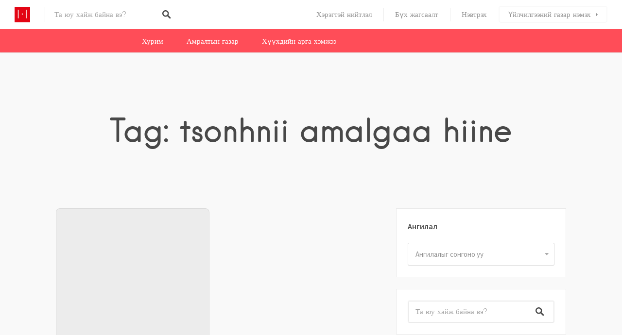

--- FILE ---
content_type: text/html; charset=UTF-8
request_url: https://huree.mn/tag/tsonhnii-amalgaa-hiine/
body_size: 42442
content:
<!DOCTYPE html>
<html lang="mn">
<head>
<meta charset="UTF-8">
<meta name="viewport" content="width=device-width, initial-scale=1, user-scalable=no">
<link rel="profile" href="http://gmpg.org/xfn/11">
<link rel="pingback" href="https://huree.mn/xmlrpc.php">

<link href="https://fonts.googleapis.com" rel="preconnect" crossorigin><link href="https://fonts.gstatic.com" rel="preconnect" crossorigin><link href="https://huree.mn" rel="preconnect" crossorigin><meta name='robots' content='index, follow, max-image-preview:large, max-snippet:-1, max-video-preview:-1' />
	<style>img:is([sizes="auto" i], [sizes^="auto," i]) { contain-intrinsic-size: 3000px 1500px }</style>
	
	<!-- This site is optimized with the Yoast SEO plugin v26.8 - https://yoast.com/product/yoast-seo-wordpress/ -->
	<title>tsonhnii amalgaa hiine - Huree.mn</title>
	<link rel="canonical" href="https://huree.mn/tag/tsonhnii-amalgaa-hiine/" />
	<meta property="og:locale" content="mn_MN" />
	<meta property="og:type" content="article" />
	<meta property="og:title" content="tsonhnii amalgaa hiine - Huree.mn" />
	<meta property="og:url" content="https://huree.mn/tag/tsonhnii-amalgaa-hiine/" />
	<meta property="og:site_name" content="Huree.mn" />
	<meta name="twitter:card" content="summary_large_image" />
	<script type="application/ld+json" class="yoast-schema-graph">{"@context":"https://schema.org","@graph":[{"@type":"CollectionPage","@id":"https://huree.mn/tag/tsonhnii-amalgaa-hiine/","url":"https://huree.mn/tag/tsonhnii-amalgaa-hiine/","name":"tsonhnii amalgaa hiine - Huree.mn","isPartOf":{"@id":"https://huree.mn/#website"},"breadcrumb":{"@id":"https://huree.mn/tag/tsonhnii-amalgaa-hiine/#breadcrumb"},"inLanguage":"mn"},{"@type":"BreadcrumbList","@id":"https://huree.mn/tag/tsonhnii-amalgaa-hiine/#breadcrumb","itemListElement":[{"@type":"ListItem","position":1,"name":"Home","item":"https://huree.mn/"},{"@type":"ListItem","position":2,"name":"tsonhnii amalgaa hiine"}]},{"@type":"WebSite","@id":"https://huree.mn/#website","url":"https://huree.mn/","name":"Huree.mn","description":"Ресторан,хүлээн авалт,хурим,тэмдэглэлт баяр,хонхны баяр, буяны ажил, төрсөн өдөр, хүүхдийн даахь, захиалга,Пицца, монгол хоол,хоол хүргэлт,Кароаке,Амралт, амралтын газар, жуулчны бааз, Зочид буудал","publisher":{"@id":"https://huree.mn/#organization"},"potentialAction":[{"@type":"SearchAction","target":{"@type":"EntryPoint","urlTemplate":"https://huree.mn/?s={search_term_string}"},"query-input":{"@type":"PropertyValueSpecification","valueRequired":true,"valueName":"search_term_string"}}],"inLanguage":"mn"},{"@type":"Organization","@id":"https://huree.mn/#organization","name":"Huree.mn","url":"https://huree.mn/","logo":{"@type":"ImageObject","inLanguage":"mn","@id":"https://huree.mn/#/schema/logo/image/","url":"https://huree.mn/wp-content/uploads/2024/01/huree-logo.jpg","contentUrl":"https://huree.mn/wp-content/uploads/2024/01/huree-logo.jpg","width":512,"height":512,"caption":"Huree.mn"},"image":{"@id":"https://huree.mn/#/schema/logo/image/"},"sameAs":["https://www.facebook.com/khuree.mn/"]}]}</script>
	<!-- / Yoast SEO plugin. -->


<link rel='dns-prefetch' href='//maps.google.com' />
<link rel='dns-prefetch' href='//cdnjs.cloudflare.com' />
<link rel='dns-prefetch' href='//fonts.googleapis.com' />
<link rel="alternate" type="application/rss+xml" title="Huree.mn &raquo; хангамж" href="https://huree.mn/feed/" />
<link rel="alternate" type="application/rss+xml" title="Huree.mn &raquo; сэтгэгдлийн хангамж" href="https://huree.mn/comments/feed/" />
<link rel="alternate" type="application/rss+xml" title="Huree.mn &raquo; tsonhnii amalgaa hiine Тагийн хангамж" href="https://huree.mn/tag/tsonhnii-amalgaa-hiine/feed/" />
<script type="text/javascript">
/* <![CDATA[ */
window._wpemojiSettings = {"baseUrl":"https:\/\/s.w.org\/images\/core\/emoji\/16.0.1\/72x72\/","ext":".png","svgUrl":"https:\/\/s.w.org\/images\/core\/emoji\/16.0.1\/svg\/","svgExt":".svg","source":{"concatemoji":"https:\/\/huree.mn\/wp-includes\/js\/wp-emoji-release.min.js?ver=6.8.2"}};
/*! This file is auto-generated */
!function(s,n){var o,i,e;function c(e){try{var t={supportTests:e,timestamp:(new Date).valueOf()};sessionStorage.setItem(o,JSON.stringify(t))}catch(e){}}function p(e,t,n){e.clearRect(0,0,e.canvas.width,e.canvas.height),e.fillText(t,0,0);var t=new Uint32Array(e.getImageData(0,0,e.canvas.width,e.canvas.height).data),a=(e.clearRect(0,0,e.canvas.width,e.canvas.height),e.fillText(n,0,0),new Uint32Array(e.getImageData(0,0,e.canvas.width,e.canvas.height).data));return t.every(function(e,t){return e===a[t]})}function u(e,t){e.clearRect(0,0,e.canvas.width,e.canvas.height),e.fillText(t,0,0);for(var n=e.getImageData(16,16,1,1),a=0;a<n.data.length;a++)if(0!==n.data[a])return!1;return!0}function f(e,t,n,a){switch(t){case"flag":return n(e,"\ud83c\udff3\ufe0f\u200d\u26a7\ufe0f","\ud83c\udff3\ufe0f\u200b\u26a7\ufe0f")?!1:!n(e,"\ud83c\udde8\ud83c\uddf6","\ud83c\udde8\u200b\ud83c\uddf6")&&!n(e,"\ud83c\udff4\udb40\udc67\udb40\udc62\udb40\udc65\udb40\udc6e\udb40\udc67\udb40\udc7f","\ud83c\udff4\u200b\udb40\udc67\u200b\udb40\udc62\u200b\udb40\udc65\u200b\udb40\udc6e\u200b\udb40\udc67\u200b\udb40\udc7f");case"emoji":return!a(e,"\ud83e\udedf")}return!1}function g(e,t,n,a){var r="undefined"!=typeof WorkerGlobalScope&&self instanceof WorkerGlobalScope?new OffscreenCanvas(300,150):s.createElement("canvas"),o=r.getContext("2d",{willReadFrequently:!0}),i=(o.textBaseline="top",o.font="600 32px Arial",{});return e.forEach(function(e){i[e]=t(o,e,n,a)}),i}function t(e){var t=s.createElement("script");t.src=e,t.defer=!0,s.head.appendChild(t)}"undefined"!=typeof Promise&&(o="wpEmojiSettingsSupports",i=["flag","emoji"],n.supports={everything:!0,everythingExceptFlag:!0},e=new Promise(function(e){s.addEventListener("DOMContentLoaded",e,{once:!0})}),new Promise(function(t){var n=function(){try{var e=JSON.parse(sessionStorage.getItem(o));if("object"==typeof e&&"number"==typeof e.timestamp&&(new Date).valueOf()<e.timestamp+604800&&"object"==typeof e.supportTests)return e.supportTests}catch(e){}return null}();if(!n){if("undefined"!=typeof Worker&&"undefined"!=typeof OffscreenCanvas&&"undefined"!=typeof URL&&URL.createObjectURL&&"undefined"!=typeof Blob)try{var e="postMessage("+g.toString()+"("+[JSON.stringify(i),f.toString(),p.toString(),u.toString()].join(",")+"));",a=new Blob([e],{type:"text/javascript"}),r=new Worker(URL.createObjectURL(a),{name:"wpTestEmojiSupports"});return void(r.onmessage=function(e){c(n=e.data),r.terminate(),t(n)})}catch(e){}c(n=g(i,f,p,u))}t(n)}).then(function(e){for(var t in e)n.supports[t]=e[t],n.supports.everything=n.supports.everything&&n.supports[t],"flag"!==t&&(n.supports.everythingExceptFlag=n.supports.everythingExceptFlag&&n.supports[t]);n.supports.everythingExceptFlag=n.supports.everythingExceptFlag&&!n.supports.flag,n.DOMReady=!1,n.readyCallback=function(){n.DOMReady=!0}}).then(function(){return e}).then(function(){var e;n.supports.everything||(n.readyCallback(),(e=n.source||{}).concatemoji?t(e.concatemoji):e.wpemoji&&e.twemoji&&(t(e.twemoji),t(e.wpemoji)))}))}((window,document),window._wpemojiSettings);
/* ]]> */
</script>
<!-- huree.mn is managing ads with Advanced Ads 2.0.16 – https://wpadvancedads.com/ --><script id="huree-ready">
			window.advanced_ads_ready=function(e,a){a=a||"complete";var d=function(e){return"interactive"===a?"loading"!==e:"complete"===e};d(document.readyState)?e():document.addEventListener("readystatechange",(function(a){d(a.target.readyState)&&e()}),{once:"interactive"===a})},window.advanced_ads_ready_queue=window.advanced_ads_ready_queue||[];		</script>
		
<link rel='stylesheet' id='customify-font-stylesheet-0-css' href='https://huree.mn/wp-content/themes/listable/assets/fonts/hanken/stylesheet.css' type='text/css' media='all' />
<link rel='stylesheet' id='customify-font-stylesheet-1-css' href='https://huree.mn/wp-content/themes/listable/assets/fonts/hanken/stylesheet.css' type='text/css' media='all' />
<link rel='stylesheet' id='customify-font-stylesheet-2-css' href='https://huree.mn/wp-content/themes/listable/assets/fonts/hanken/stylesheet.css' type='text/css' media='all' />
<link rel='stylesheet' id='customify-font-stylesheet-3-css' href='https://huree.mn/wp-content/themes/listable/assets/fonts/hanken/stylesheet.css' type='text/css' media='all' />
<link rel='stylesheet' id='customify-font-stylesheet-4-css' href='https://huree.mn/wp-content/themes/listable/assets/fonts/hanken/stylesheet.css' type='text/css' media='all' />
<link rel='stylesheet' id='customify-font-stylesheet-5-css' href='https://huree.mn/wp-content/themes/listable/assets/fonts/hanken/stylesheet.css' type='text/css' media='all' />
<link rel='stylesheet' id='customify-font-stylesheet-6-css' href='https://huree.mn/wp-content/themes/listable/assets/fonts/hanken/stylesheet.css' type='text/css' media='all' />
<link rel='stylesheet' id='customify-font-stylesheet-7-css' href='https://fonts.googleapis.com/css2?family=Source%20Sans%20Pro:ital,wght@0,200;0,300;0,400;0,600;0,700;0,900;1,200;1,300;1,400;1,600;1,700;1,900&#038;display=swap' type='text/css' media='all' />
<style id='wp-emoji-styles-inline-css' type='text/css'>

	img.wp-smiley, img.emoji {
		display: inline !important;
		border: none !important;
		box-shadow: none !important;
		height: 1em !important;
		width: 1em !important;
		margin: 0 0.07em !important;
		vertical-align: -0.1em !important;
		background: none !important;
		padding: 0 !important;
	}
</style>
<link rel='stylesheet' id='wp-block-library-css' href='https://huree.mn/wp-includes/css/dist/block-library/style.min.css?ver=6.8.2' type='text/css' media='all' />
<style id='wp-block-library-inline-css' type='text/css'>
.has-sm-color-primary-color { color: #ff4d58 !important; }.has-sm-color-primary-background-color { background-color: #ff4d58; }.has-sm-dark-primary-color { color: #484848 !important; }.has-sm-dark-primary-background-color { background-color: #484848; }.has-sm-dark-secondary-color { color: #2f2929 !important; }.has-sm-dark-secondary-background-color { background-color: #2f2929; }.has-sm-dark-tertiary-color { color: #919191 !important; }.has-sm-dark-tertiary-background-color { background-color: #919191; }.has-sm-light-primary-color { color: #ffffff !important; }.has-sm-light-primary-background-color { background-color: #ffffff; }.has-sm-light-secondary-color { color: #f9f9f9 !important; }.has-sm-light-secondary-background-color { background-color: #f9f9f9; }
</style>
<style id='classic-theme-styles-inline-css' type='text/css'>
/*! This file is auto-generated */
.wp-block-button__link{color:#fff;background-color:#32373c;border-radius:9999px;box-shadow:none;text-decoration:none;padding:calc(.667em + 2px) calc(1.333em + 2px);font-size:1.125em}.wp-block-file__button{background:#32373c;color:#fff;text-decoration:none}
</style>
<link rel='stylesheet' id='wp-components-css' href='https://huree.mn/wp-includes/css/dist/components/style.min.css?ver=6.8.2' type='text/css' media='all' />
<link rel='stylesheet' id='wp-preferences-css' href='https://huree.mn/wp-includes/css/dist/preferences/style.min.css?ver=6.8.2' type='text/css' media='all' />
<link rel='stylesheet' id='wp-block-editor-css' href='https://huree.mn/wp-includes/css/dist/block-editor/style.min.css?ver=6.8.2' type='text/css' media='all' />
<link rel='stylesheet' id='popup-maker-block-library-style-css' href='https://huree.mn/wp-content/plugins/popup-maker/dist/packages/block-library-style.css?ver=dbea705cfafe089d65f1' type='text/css' media='all' />
<style id='global-styles-inline-css' type='text/css'>
:root{--wp--preset--aspect-ratio--square: 1;--wp--preset--aspect-ratio--4-3: 4/3;--wp--preset--aspect-ratio--3-4: 3/4;--wp--preset--aspect-ratio--3-2: 3/2;--wp--preset--aspect-ratio--2-3: 2/3;--wp--preset--aspect-ratio--16-9: 16/9;--wp--preset--aspect-ratio--9-16: 9/16;--wp--preset--color--black: #000000;--wp--preset--color--cyan-bluish-gray: #abb8c3;--wp--preset--color--white: #ffffff;--wp--preset--color--pale-pink: #f78da7;--wp--preset--color--vivid-red: #cf2e2e;--wp--preset--color--luminous-vivid-orange: #ff6900;--wp--preset--color--luminous-vivid-amber: #fcb900;--wp--preset--color--light-green-cyan: #7bdcb5;--wp--preset--color--vivid-green-cyan: #00d084;--wp--preset--color--pale-cyan-blue: #8ed1fc;--wp--preset--color--vivid-cyan-blue: #0693e3;--wp--preset--color--vivid-purple: #9b51e0;--wp--preset--gradient--vivid-cyan-blue-to-vivid-purple: linear-gradient(135deg,rgba(6,147,227,1) 0%,rgb(155,81,224) 100%);--wp--preset--gradient--light-green-cyan-to-vivid-green-cyan: linear-gradient(135deg,rgb(122,220,180) 0%,rgb(0,208,130) 100%);--wp--preset--gradient--luminous-vivid-amber-to-luminous-vivid-orange: linear-gradient(135deg,rgba(252,185,0,1) 0%,rgba(255,105,0,1) 100%);--wp--preset--gradient--luminous-vivid-orange-to-vivid-red: linear-gradient(135deg,rgba(255,105,0,1) 0%,rgb(207,46,46) 100%);--wp--preset--gradient--very-light-gray-to-cyan-bluish-gray: linear-gradient(135deg,rgb(238,238,238) 0%,rgb(169,184,195) 100%);--wp--preset--gradient--cool-to-warm-spectrum: linear-gradient(135deg,rgb(74,234,220) 0%,rgb(151,120,209) 20%,rgb(207,42,186) 40%,rgb(238,44,130) 60%,rgb(251,105,98) 80%,rgb(254,248,76) 100%);--wp--preset--gradient--blush-light-purple: linear-gradient(135deg,rgb(255,206,236) 0%,rgb(152,150,240) 100%);--wp--preset--gradient--blush-bordeaux: linear-gradient(135deg,rgb(254,205,165) 0%,rgb(254,45,45) 50%,rgb(107,0,62) 100%);--wp--preset--gradient--luminous-dusk: linear-gradient(135deg,rgb(255,203,112) 0%,rgb(199,81,192) 50%,rgb(65,88,208) 100%);--wp--preset--gradient--pale-ocean: linear-gradient(135deg,rgb(255,245,203) 0%,rgb(182,227,212) 50%,rgb(51,167,181) 100%);--wp--preset--gradient--electric-grass: linear-gradient(135deg,rgb(202,248,128) 0%,rgb(113,206,126) 100%);--wp--preset--gradient--midnight: linear-gradient(135deg,rgb(2,3,129) 0%,rgb(40,116,252) 100%);--wp--preset--font-size--small: 13px;--wp--preset--font-size--medium: 20px;--wp--preset--font-size--large: 36px;--wp--preset--font-size--x-large: 42px;--wp--preset--spacing--20: 0.44rem;--wp--preset--spacing--30: 0.67rem;--wp--preset--spacing--40: 1rem;--wp--preset--spacing--50: 1.5rem;--wp--preset--spacing--60: 2.25rem;--wp--preset--spacing--70: 3.38rem;--wp--preset--spacing--80: 5.06rem;--wp--preset--shadow--natural: 6px 6px 9px rgba(0, 0, 0, 0.2);--wp--preset--shadow--deep: 12px 12px 50px rgba(0, 0, 0, 0.4);--wp--preset--shadow--sharp: 6px 6px 0px rgba(0, 0, 0, 0.2);--wp--preset--shadow--outlined: 6px 6px 0px -3px rgba(255, 255, 255, 1), 6px 6px rgba(0, 0, 0, 1);--wp--preset--shadow--crisp: 6px 6px 0px rgba(0, 0, 0, 1);}:where(.is-layout-flex){gap: 0.5em;}:where(.is-layout-grid){gap: 0.5em;}body .is-layout-flex{display: flex;}.is-layout-flex{flex-wrap: wrap;align-items: center;}.is-layout-flex > :is(*, div){margin: 0;}body .is-layout-grid{display: grid;}.is-layout-grid > :is(*, div){margin: 0;}:where(.wp-block-columns.is-layout-flex){gap: 2em;}:where(.wp-block-columns.is-layout-grid){gap: 2em;}:where(.wp-block-post-template.is-layout-flex){gap: 1.25em;}:where(.wp-block-post-template.is-layout-grid){gap: 1.25em;}.has-black-color{color: var(--wp--preset--color--black) !important;}.has-cyan-bluish-gray-color{color: var(--wp--preset--color--cyan-bluish-gray) !important;}.has-white-color{color: var(--wp--preset--color--white) !important;}.has-pale-pink-color{color: var(--wp--preset--color--pale-pink) !important;}.has-vivid-red-color{color: var(--wp--preset--color--vivid-red) !important;}.has-luminous-vivid-orange-color{color: var(--wp--preset--color--luminous-vivid-orange) !important;}.has-luminous-vivid-amber-color{color: var(--wp--preset--color--luminous-vivid-amber) !important;}.has-light-green-cyan-color{color: var(--wp--preset--color--light-green-cyan) !important;}.has-vivid-green-cyan-color{color: var(--wp--preset--color--vivid-green-cyan) !important;}.has-pale-cyan-blue-color{color: var(--wp--preset--color--pale-cyan-blue) !important;}.has-vivid-cyan-blue-color{color: var(--wp--preset--color--vivid-cyan-blue) !important;}.has-vivid-purple-color{color: var(--wp--preset--color--vivid-purple) !important;}.has-black-background-color{background-color: var(--wp--preset--color--black) !important;}.has-cyan-bluish-gray-background-color{background-color: var(--wp--preset--color--cyan-bluish-gray) !important;}.has-white-background-color{background-color: var(--wp--preset--color--white) !important;}.has-pale-pink-background-color{background-color: var(--wp--preset--color--pale-pink) !important;}.has-vivid-red-background-color{background-color: var(--wp--preset--color--vivid-red) !important;}.has-luminous-vivid-orange-background-color{background-color: var(--wp--preset--color--luminous-vivid-orange) !important;}.has-luminous-vivid-amber-background-color{background-color: var(--wp--preset--color--luminous-vivid-amber) !important;}.has-light-green-cyan-background-color{background-color: var(--wp--preset--color--light-green-cyan) !important;}.has-vivid-green-cyan-background-color{background-color: var(--wp--preset--color--vivid-green-cyan) !important;}.has-pale-cyan-blue-background-color{background-color: var(--wp--preset--color--pale-cyan-blue) !important;}.has-vivid-cyan-blue-background-color{background-color: var(--wp--preset--color--vivid-cyan-blue) !important;}.has-vivid-purple-background-color{background-color: var(--wp--preset--color--vivid-purple) !important;}.has-black-border-color{border-color: var(--wp--preset--color--black) !important;}.has-cyan-bluish-gray-border-color{border-color: var(--wp--preset--color--cyan-bluish-gray) !important;}.has-white-border-color{border-color: var(--wp--preset--color--white) !important;}.has-pale-pink-border-color{border-color: var(--wp--preset--color--pale-pink) !important;}.has-vivid-red-border-color{border-color: var(--wp--preset--color--vivid-red) !important;}.has-luminous-vivid-orange-border-color{border-color: var(--wp--preset--color--luminous-vivid-orange) !important;}.has-luminous-vivid-amber-border-color{border-color: var(--wp--preset--color--luminous-vivid-amber) !important;}.has-light-green-cyan-border-color{border-color: var(--wp--preset--color--light-green-cyan) !important;}.has-vivid-green-cyan-border-color{border-color: var(--wp--preset--color--vivid-green-cyan) !important;}.has-pale-cyan-blue-border-color{border-color: var(--wp--preset--color--pale-cyan-blue) !important;}.has-vivid-cyan-blue-border-color{border-color: var(--wp--preset--color--vivid-cyan-blue) !important;}.has-vivid-purple-border-color{border-color: var(--wp--preset--color--vivid-purple) !important;}.has-vivid-cyan-blue-to-vivid-purple-gradient-background{background: var(--wp--preset--gradient--vivid-cyan-blue-to-vivid-purple) !important;}.has-light-green-cyan-to-vivid-green-cyan-gradient-background{background: var(--wp--preset--gradient--light-green-cyan-to-vivid-green-cyan) !important;}.has-luminous-vivid-amber-to-luminous-vivid-orange-gradient-background{background: var(--wp--preset--gradient--luminous-vivid-amber-to-luminous-vivid-orange) !important;}.has-luminous-vivid-orange-to-vivid-red-gradient-background{background: var(--wp--preset--gradient--luminous-vivid-orange-to-vivid-red) !important;}.has-very-light-gray-to-cyan-bluish-gray-gradient-background{background: var(--wp--preset--gradient--very-light-gray-to-cyan-bluish-gray) !important;}.has-cool-to-warm-spectrum-gradient-background{background: var(--wp--preset--gradient--cool-to-warm-spectrum) !important;}.has-blush-light-purple-gradient-background{background: var(--wp--preset--gradient--blush-light-purple) !important;}.has-blush-bordeaux-gradient-background{background: var(--wp--preset--gradient--blush-bordeaux) !important;}.has-luminous-dusk-gradient-background{background: var(--wp--preset--gradient--luminous-dusk) !important;}.has-pale-ocean-gradient-background{background: var(--wp--preset--gradient--pale-ocean) !important;}.has-electric-grass-gradient-background{background: var(--wp--preset--gradient--electric-grass) !important;}.has-midnight-gradient-background{background: var(--wp--preset--gradient--midnight) !important;}.has-small-font-size{font-size: var(--wp--preset--font-size--small) !important;}.has-medium-font-size{font-size: var(--wp--preset--font-size--medium) !important;}.has-large-font-size{font-size: var(--wp--preset--font-size--large) !important;}.has-x-large-font-size{font-size: var(--wp--preset--font-size--x-large) !important;}
:where(.wp-block-post-template.is-layout-flex){gap: 1.25em;}:where(.wp-block-post-template.is-layout-grid){gap: 1.25em;}
:where(.wp-block-columns.is-layout-flex){gap: 2em;}:where(.wp-block-columns.is-layout-grid){gap: 2em;}
:root :where(.wp-block-pullquote){font-size: 1.5em;line-height: 1.6;}
</style>
<link rel='stylesheet' id='wp-job-manager-frontend-css' href='https://huree.mn/wp-content/plugins/wp-job-manager/assets/dist/css/frontend.css?ver=dfd3b8d2ce68f47df57d' type='text/css' media='all' />
<link rel='stylesheet' id='chosen-css' href='https://huree.mn/wp-content/plugins/wp-job-manager/assets/lib/jquery-chosen/chosen.css?ver=1.1.0' type='text/css' media='all' />
<link rel='stylesheet' id='select2-css' href='//cdnjs.cloudflare.com/ajax/libs/select2/4.0.5/css/select2.min.css' type='text/css' media='all' />
<link rel='stylesheet' id='listable-style-css' href='https://huree.mn/wp-content/themes/listable/style.css?ver=6.8.2' type='text/css' media='all' />
<link rel='stylesheet' id='listable-child-style-css' href='https://huree.mn/wp-content/themes/listable-child/style.css?ver=6.8.2' type='text/css' media='all' />
<script type="text/javascript" id="image-watermark-no-right-click-js-before">
/* <![CDATA[ */
var iwArgsNoRightClick = {"rightclick":"N","draganddrop":"N","devtools":"Y","enableToast":"Y","toastMessage":"This content is protected"};
/* ]]> */
</script>
<script type="text/javascript" src="https://huree.mn/wp-content/plugins/image-watermark/js/no-right-click.js?ver=2.0.4" id="image-watermark-no-right-click-js"></script>
<script type="text/javascript" src="https://huree.mn/wp-includes/js/jquery/jquery.min.js?ver=3.7.1" id="jquery-core-js"></script>
<script type="text/javascript" src="https://huree.mn/wp-includes/js/jquery/jquery-migrate.min.js?ver=3.4.1" id="jquery-migrate-js"></script>
<script type="text/javascript" src="//cdnjs.cloudflare.com/ajax/libs/gsap/1.18.5/TweenLite.min.js?ver=6.8.2" id="tween-lite-js"></script>
<script type="text/javascript" src="//cdnjs.cloudflare.com/ajax/libs/gsap/1.18.5/plugins/ScrollToPlugin.min.js?ver=6.8.2" id="scroll-to-plugin-js"></script>
<script type="text/javascript" src="//cdnjs.cloudflare.com/ajax/libs/gsap/1.18.5/plugins/CSSPlugin.min.js?ver=6.8.2" id="cssplugin-js"></script>
<script type="text/javascript" src="https://huree.mn/wp-content/plugins/wp-job-manager/assets/lib/select2/select2.full.min.js?ver=4.0.10" id="select2-js"></script>
<link rel="https://api.w.org/" href="https://huree.mn/wp-json/" /><link rel="alternate" title="JSON" type="application/json" href="https://huree.mn/wp-json/wp/v2/tags/2940" /><link rel="EditURI" type="application/rsd+xml" title="RSD" href="https://huree.mn/xmlrpc.php?rsd" />
<meta name="generator" content="WordPress 6.8.2" />
<!-- Google tag (gtag.js) -->
<script async src="https://www.googletagmanager.com/gtag/js?id=G-RPJWDB9PF2"></script>
<script>
  window.dataLayer = window.dataLayer || [];
  function gtag(){dataLayer.push(arguments);}
  gtag('js', new Date());

  gtag('config', 'G-RPJWDB9PF2');
</script>

<!-- Google Local business (noscript) -->
<script type="application/ld+json"> 
    { 
    "@context": "http://schema.org", 
    "@type": "Organization", 
    "name" : "Huree.mn", 
    "url": "https://huree.mn", 
     "sameAs" : [ 
    "https://www.facebook.com/khuree.mn"
    ] 
    } 
</script> 

<script type="application/ld+json"> 
    { 
      "@context": "http://schema.org", 
      "@type": "LocalBusiness", 
      "name" : "Huree.mn", 
      "url": "https://huree.mn", 
      "logo": "https://huree.mn/wp-content/uploads/2016/09/hureeWEB.jpg", 
      "image": "https://huree.mn/wp-content/uploads/2018/02/logo-new.jpg", 
      "description": "Huree.mn нь Дуудлагын жолооч,Цэцэгт мэндчилгээ, Цэцэг хүргэлт,Ресторан,Хоол хүргэлт,Пицца хүргэлт,Амралтын газар,Зочид буудал,Хивс цэвэрлэгээ,tsetsegt mendchilgee,tsetseg hurgelt,Хүлээн авалт хийдэг газруудын нэгдсэн мэдээллийн сайт юм", 
  "telephone": "+976 77117799", 
  "priceRange": "500₮ - 500000₮", 
"address": { 
    "@type": "PostalAddress", 
    "addressLocality": "Улаанбаатар", 
    "addressRegion": "ON", 
    "streetAddress": "Чингэлтэй дүүрэг 1-р хороо Экспресс цамхаг", 
    "postalCode": "16150"
  }, 
  "openingHours": [ 
    "Mo-Fr 09:00-18:00"
  ] 
  }
</script> <meta name="generator" content="Elementor 3.32.5; features: e_font_icon_svg, additional_custom_breakpoints; settings: css_print_method-external, google_font-enabled, font_display-swap">
			<style>
				.e-con.e-parent:nth-of-type(n+4):not(.e-lazyloaded):not(.e-no-lazyload),
				.e-con.e-parent:nth-of-type(n+4):not(.e-lazyloaded):not(.e-no-lazyload) * {
					background-image: none !important;
				}
				@media screen and (max-height: 1024px) {
					.e-con.e-parent:nth-of-type(n+3):not(.e-lazyloaded):not(.e-no-lazyload),
					.e-con.e-parent:nth-of-type(n+3):not(.e-lazyloaded):not(.e-no-lazyload) * {
						background-image: none !important;
					}
				}
				@media screen and (max-height: 640px) {
					.e-con.e-parent:nth-of-type(n+2):not(.e-lazyloaded):not(.e-no-lazyload),
					.e-con.e-parent:nth-of-type(n+2):not(.e-lazyloaded):not(.e-no-lazyload) * {
						background-image: none !important;
					}
				}
			</style>
			<link rel="icon" href="https://huree.mn/wp-content/uploads/2024/01/cropped-huree-logo-32x32.jpg" sizes="32x32" />
<link rel="icon" href="https://huree.mn/wp-content/uploads/2024/01/cropped-huree-logo-192x192.jpg" sizes="192x192" />
<link rel="apple-touch-icon" href="https://huree.mn/wp-content/uploads/2024/01/cropped-huree-logo-180x180.jpg" />
<meta name="msapplication-TileImage" content="https://huree.mn/wp-content/uploads/2024/01/cropped-huree-logo-270x270.jpg" />
			<style id="customify_output_style">
				:root { --sm-color-primary: #ff4d58; }
:root { --sm-color-secondary: #28acab; }
:root { --sm-color-tertiary: #8fcc80; }
:root { --sm-dark-primary: #484848; }
:root { --sm-dark-secondary: #2f2929; }
:root { --sm-dark-tertiary: #919191; }
:root { --sm-light-primary: #ffffff; }
:root { --sm-light-secondary: #f9f9f9; }
:root { --sm-light-tertiary: #f9f9f9; }
.site-branding img{max-height: 32px}.section-wrap { max-width: 1100px; }
.single:not(.single-job_listing) .header-content,
 .single:not(.single-job_listing) .entry-content,
 .single:not(.single-job_listing) .entry-footer,
 .single:not(.single-job_listing) .comments-area,
 .single:not(.single-job_listing) .post-navigation,
 .page .header-content,
 body:not(.single):not(.woocommerce-checkout):not(.page-template-full_width) .entry-content,
 .page .entry-footer,
 .page .comments-area,
 .page .post-navigation,
 .secondary-menu,
 .error404 .header-content, .error404 .entry-content,
 .search-no-results .header-content, .search-no-results .entry-content,
 .upsells, .related { max-width: 760px; }
.bar, .bar--fixed, .site-header,
 .primary-menu ul .children, ul.primary-menu .sub-menu, .search-suggestions-menu,
 .search-suggestions-menu .sub-menu,
 .site-header .search-form .search-field,
 .site-header .search-form.is--active,
 .search_jobs--frontpage .chosen-container .chosen-results,
 .header-facet-wrapper .facet-wrapper input, .header-facet-wrapper .facet-wrapper select { background-color: #ffffff; }
ul.primary-menu > .menu-item.menu-item-has-children > .sub-menu:before,
 .site-header .search-suggestions-menu:before { border-top-color: #ffffff; }
.site-header .site-title,
 .menu-trigger, .search-trigger--mobile { color: #484848; }
.search-form .search-field,
 .search-form .search-submit { color: #484848; }
.header--transparent .primary-menu ul .children a,
 .primary-menu ul .header--transparent .children a,
 .header--transparent ul.primary-menu .sub-menu a,
 ul.primary-menu .header--transparent .sub-menu a,
 div.sd-social.sd-social .inner a span { color: #919191; }
.primary-menu ul a, ul.primary-menu a, .menu-wrapper a,
 .primary-menu ul .page_item a,
 ul.primary-menu .menu-item a,
 .primary-menu ul .page_item_has_children > a,
 ul.primary-menu .menu-item-has-children > a { color: #919191; }
.sub-menu .primary-menu ul .page_item_has_children:after,
 .primary-menu ul .sub-menu .page_item_has_children:after,
 .sub-menu ul.primary-menu .menu-item-has-children:after,
 ul.primary-menu .sub-menu .menu-item-has-children:after,
 .primary-menu ul .page_item_has_children:after,
 ul.primary-menu .menu-item-has-children:after,
 .primary-menu ul > .cta.page_item:after,
 ul.primary-menu > .cta.menu-item:after { border-top-color: #919191; }
.primary-menu.primary-menu ul .page_item_has_children:hover:after,
 ul.primary-menu.primary-menu .menu-item-has-children:hover:after,
 .hover.menu-item-has-children > a:after, .hover.page_item_has_children > a:after,
 .page-template-front_page .is--active .search-field-wrapper:after { border-top-color: #ff4d58; }
.search-suggestions-menu .menu-item-has-children:hover:after { border-left-color: #ff4d58; }
.primary-menu > ul li:hover > a, ul.primary-menu li:hover > a,
 .search-suggestions-menu li:hover > a,
 .header--transparent .primary-menu ul .page_item_has_children:hover > a,
 .header--transparent .primary-menu ul .page_item:hover > a,
 .header--transparent ul.primary-menu .menu-item-has-children:hover > a,
 .header--transparent ul.primary-menu .menu-item:hover > a,
 .page-listings .select2-results .select2-results__options .select2-results__option:hover,
 .page-listings .select2-container--default .select2-results__option--highlighted[aria-selected]:not(:first-child) { color: #ff4d58; }
.page-template-front_page .search-suggestions-menu > .menu-item:hover > a,
 .search_jobs--frontpage .chosen-container .chosen-results li:hover,
 .select2-results .select2-results__options .select2-results__option:hover,
 .select2-container--default .select2-results__option--highlighted[aria-selected]:not(:first-child) { background-color: #ff4d58; }
html, .mce-content-body, .job_filters, .page-package-selection .hentry.hentry, .single-job_listing .entry-header:before,
 .listing-sidebar--main .widget:not(.widget_listing_tags):not(.widget_listing_actions):not(.widget_listing_comments),
 .listing-sidebar--top .widget,
 .listing-sidebar--bottom,
 .listing-sidebar--main .comment-respond,
 .page-add-listing .entry-content,
 .page-add-listing fieldset:first-child,
 .woocommerce-account:not(.logged-in) .entry-content .woocommerce form,
 .post-password-form,
 .page-listings div.job_listings .load_more_jobs strong,
 body.registration .entry-content,
 .search-form .search_jobs--frontpage .search-field,
 .search_jobs select,
 .chosen-container-multi .chosen-choices,
 .chosen-container-single .chosen-single,
 .select2-drop,
 .chosen-container .chosen-drop,
 .chosen-container .chosen-results li.no-results,
 
 input, 
 select, 
 textarea, 
 .select2-container--default .select2-selection--single .select2-selection__rendered, 
 .select2-container--default .select2-selection--multiple .select2-selection__rendered, 
 #page .nf-form-cont textarea, 
 #page .nf-form-cont input:not([type="button"]):not([type="submit"]), 
 #page .nf-form-cont .listmultiselect-wrap select, 
 #page .nf-form-cont .list-select-wrap select, 
 #page .nf-form-cont .listcountry-wrap select, 
 #page .wpforms-form input[type=date], 
 #page .wpforms-form input[type=datetime], 
 #page .wpforms-form input[type=datetime-local], 
 #page .wpforms-form input[type=email], 
 #page .wpforms-form input[type=month], 
 #page .wpforms-form input[type=number], 
 #page .wpforms-form input[type=password], 
 #page .wpforms-form input[type=range], 
 #page .wpforms-form input[type=search], 
 #page .wpforms-form input[type=tel], 
 #page .wpforms-form input[type=text], 
 #page .wpforms-form input[type=time], 
 #page .wpforms-form input[type=url], 
 #page .wpforms-form input[type=week], 
 #page .wpforms-form select, 
 #page .wpforms-form textarea,
 .description_tooltip,
 .description_tooltip:after,
 .woocommerce-account.logged-in .myaccount, 
 .woocommerce-account.logged-in .myaccount:after,
 .entry-content table:not(.cart-totals):not(.ui-datepicker-calendar),
 #job-manager-job-dashboard table,
 .search_jobs--frontpage input,
 .search_jobs--frontpage .chosen-single,
 .search_jobs--frontpage-facetwp.search_jobs--frontpage select,
 .search_jobs--frontpage-facetwp .facetwp-facet,
 .toggle-hidden-facets,
 .myflex.no-map .search_jobs,
 .tooltip, .action--share div.sharedaddy,
 .listing-sidebar--secondary .widget_search form input[type="text"],
 .select2-results__options,
 .select2-container--default .select2-selection--single,
 .select2-container--default .select2-selection--multiple .select2-selection__rendered,
 .job-manager-form .select2-selection--multiple,
 
 .lwa-modal,
 #content nav.job-manager-pagination ul li > a:hover,
 
 ul.job-dashboard-actions a, 
 ul.job-manager-bookmark-actions a, 
 .woocommerce-account.logged-in .woocommerce a.button, 
 .woocommerce-account.logged-in a.edit, 
 
 input[type="submit"].secondary, 
 button[type="submit"].secondary,
 
 .page-add-listing .select2-container--default .select2-selection--multiple .select2-selection__choice, 
 .page-listings .select2-container--default .select2-selection--multiple .select2-selection__choice, 
 .post-type-archive-job_listing .select2-container--default .select2-selection--multiple .select2-selection__choice,
 
 div.wpforms-container-full .wpforms-form input[type=checkbox], 
 div.wpforms-container-full .wpforms-form input[type=radio],
 
 .woocommerce-checkout-payment { background-color: #ffffff; }
.chosen-container-multi .chosen-choices li.search-field input[type=text], 
 .page-add-listing .select2-container .select2-search--inline .select2-search__field{background-color: #ffffff !important }.lwa-form .button-arrow:after { border-left-color: #ffffff; }
.uploader-btn .spacer:after,
 .tooltip:before,
 .action--share div.sharedaddy:before { border-top-color: #ffffff; }
.widget_listing_comments #add_post_rating:not(:empty):before,
 .uploader-btn .spacer:after { border-right-color: #ffffff; }
.page-template-front_page .search_jobs--frontpage .search-submit,
 .primary-menu.secondary-menu > ul > li,
 ul.primary-menu.secondary-menu > li,
 ul.primary-menu.secondary-menu .hover.menu-item-has-children,
 .primary-menu.secondary-menu > ul > li:hover,
 ul.primary-menu.secondary-menu > li:hover
 .lwa-form button[type="submit"],
 .btn,
 input[type="submit"],
 button[type="submit"],
 .page-template-front_page .search_jobs--frontpage .search-submit,
 .job-manager-form fieldset .job-manager-uploaded-files .job-manager-uploaded-file .job-manager-uploaded-file-preview a,
 .woocommerce-account:not(.logged-in) .woocommerce form.login input[type="submit"],
 body.registration .entry-content #buddypress .standard-form input#signup_submit[type="submit"],
 .woocommerce .button,
 .woocommerce-message > a,
 .fwp-load-more,
 .card__featured-tag,
 .product .product__tag,
 .entry-content .woocommerce a.button, .woocommerce .entry-content a.button, .entry-content .woocommerce-message > a,
 .entry-content a.btn:hover, .entry-content .page-template-front_page .search_jobs--frontpage a.search-submit:hover,
 .page-template-front_page .search_jobs--frontpage .entry-content a.search-submit,
 .page-template-front_page .search_jobs--frontpage .entry-content a.search-submit:hover,
 .entry-content a.btn,
 .entry-content .page-template-front_page .search_jobs--frontpage a.search-submit,
 .entry-content .job-manager-form fieldset .job-manager-uploaded-files .job-manager-uploaded-file .job-manager-uploaded-file-preview a,
 .job-manager-form fieldset .job-manager-uploaded-files .job-manager-uploaded-file .job-manager-uploaded-file-preview .entry-content a,
 .job-manager-form fieldset .job-manager-uploaded-files .job-manager-uploaded-file .job-manager-uploaded-file-preview .entry-content a:hover,
 .entry-content .job-manager-form fieldset .job-manager-uploaded-files .job-manager-uploaded-file .job-manager-uploaded-file-preview a:hover,
 .entry-content .woocommerce a.button:hover, .woocommerce .entry-content a.button:hover,
 .entry-content .woocommerce-message > a:hover,
 .action--favorite.bookmarked .action__icon[class],
 .wp-job-manager-bookmarks-form[class].has-bookmark .action__icon[class],
 .listing-sidebar--secondary .widget_shopping_cart_content .woocommerce-mini-cart__buttons a,
 .listing-sidebar--secondary .widget_shopping_cart_content .woocommerce-mini-cart__buttons a:hover,
 
 #page .nf-form-cont button, 
 #page .nf-form-cont input[type=button], 
 #page .nf-form-cont input[type=submit], 
 #page .wpforms-form input[type=submit], 
 #page .wpforms-form button[type=submit], 
 #page .wpforms-form .wpforms-page-button { color: #ffffff; }
.front-page-section:nth-child(2n),
 .blog, .archive, .woocommerce.archive,
 .page-header, .page-header-background,
 .single:not(.single-job_listing) .entry-featured, .page .entry-featured,
 .error404 .entry-header, .search-no-results .entry-header,
 .single-job_listing,
 .page-add-listing .hentry,
 .job_filters .showing_jobs,
 .job_listing_packages,
 .page-listings,
 .tax-job_listing_category,
 .tax-job_listing_tag,
 .single-action-buttons .action__icon,
 .woocommerce-account:not(.logged-in) .site-content,
 .woocommerce-account:not(.logged-in) .entry-content,
 .mobile-buttons, .tabs.wc-tabs,
 .woocommerce-cart,
 .woocommerce-checkout,
 body.registration,
 .woocommerce-account.logged-in .page,
 .page-job-dashboard,
 .page-my-bookmarks,
 .page-add-listing .hentry,
 .page-job-dashboard .hentry,
 .facetwp-pager .facetwp-pager-label,
 .facetwp-pager a.active,
 .facetwp-pager a.active:hover,
 .widgets_area .front-page-section:nth-child(odd) .product_list_widget li,
 .widgets_area .job_listings .job_listing > a:hover,
 .widgets_area .job_listings .job_listing.job_position_featured > a,
 .widgets_area .job_listings .job_listing.job_position_featured > a:hover,
 .listing-sidebar--main .product_list_widget li,
 .listing-sidebar--main .job_listings .job_listing > a:hover,
 .listing-sidebar--main .job_listings .job_listing.job_position_featured > a:hover,
 .listing-sidebar--main .job_listings .job_listing.job_position_featured > a,
 .listing-sidebar--secondary .product_list_widget li,
 .listing-sidebar--secondary .job_listings .job_listing > a:hover,
 .listing-sidebar--secondary .job_listings .job_listing.job_position_featured > a:hover,
 .listing-sidebar--secondary .job_listings .job_listing.job_position_featured > a,
 
 input[type="submit"].secondary:hover, 
 button[type="submit"].secondary:hover { background-color: #f9f9f9; }
.job_listing_packages { background-color: #f9f9f9; }
.page-title,
 .widget_title--frontpage,
 .single:not(.single-job_listing) .entry-title, .page .entry-title,
 .card__title.card__title,
 .card__title.card__title a,
 .package__price,
 .product .card__title.card__title,
 h1, h2, h3, h4, h5, h6,
 .results,
 .intro,
 .listing-sidebar .widget_sidebar_title { color: #484848; }
.widget_subtitle--frontpage { color: #919191; }
.entry-content a:hover, 
 .comment-content a:hover,
 #page .nf-form-cont .nf-field label, 
 #page .wpforms-form .wpforms-field-label, 
 label, 
 html,
 .widget--footer .search-form .search-field,
 .entry-content a.listing-contact,
 .single-action-buttons .action__text, .single-action-buttons .action__text--mobile,
 div.sd-social.sd-social > div.sd-content.sd-content ul li > a span,
 .listing-sidebar,
 .widget_listing_content,
 .widget_listing_comments h3.pixrating_title,
 .widget_listing_sidebar_categories .category-text,
 .widget_listing_tags .tag__text,
 ol.comment-list .fn,
 ol.comment-list .fn a,
 ol.comment-list .comment-content,
 ol.comment-list .reply,
 .comment-respond label,
 .page-template-front_page .search-form .search-field,
 .woocommerce-account:not(.logged-in) .woocommerce form.login .form-row .required,
 .mobile-buttons .btn--view, .search_jobs--frontpage .chosen-container .chosen-results li,
 .entry-content_wrapper .widget-area--post .widget_subtitle,
 .entry-content table:not(.cart-totals):not(.ui-datepicker-calendar) td a:not([class*="job-dashboard-action"]),
 #job-manager-job-dashboard table td a:not([class*="job-dashboard-action"]),
 
 .widgets_area .product_list_widget li a .product-title,
 .widgets_area .widget_shopping_cart_content .woocommerce-mini-cart .woocommerce-mini-cart-item a:nth-of-type(2) .card__content,
 .widgets_area .widget_shopping_cart_content .woocommerce-mini-cart__total,
 .widgets_area .job_listings .content .meta .job-type:hover,
 .widgets_area .widget_shopping_cart_content .woocommerce-mini-cart__buttons a,
 
 .listing-sidebar--main .product_list_widget li a .product-title,
 .listing-sidebar--main .widget_shopping_cart_content .woocommerce-mini-cart .woocommerce-mini-cart-item a:nth-of-type(2) .card__content,
 .listing-sidebar--main .widget_shopping_cart_content .woocommerce-mini-cart__total,
 .listing-sidebar--main .job_listings .content .meta .job-type:hover,
 
 .listing-sidebar--secondary .product_list_widget li a .product-title,
 .listing-sidebar--secondary .widget_shopping_cart_content .woocommerce-mini-cart .woocommerce-mini-cart-item a:nth-of-type(2) .card__content,
 .listing-sidebar--secondary .widget_shopping_cart_content .woocommerce-mini-cart__total,
 .listing-sidebar--secondary .job_listings .content .meta .job-type:hover,
 
 .btn--apply-coupon.btn--apply-coupon,
 input.btn--update-cart[type="submit"],
 .select2-container--default .select2-results__option--highlighted:first-child,
 
 .lwa-modal label,
 
 ul.job-dashboard-actions a:hover, 
 ul.job-manager-bookmark-actions a:hover, 
 .woocommerce-account.logged-in .woocommerce a.button:hover, 
 .woocommerce-account.logged-in a.edit:hover, 
 ul.job-dashboard-actions a:focus, 
 ul.job-manager-bookmark-actions a:focus, 
 .woocommerce-account.logged-in .woocommerce a.button:focus, 
 .woocommerce-account.logged-in a.edit:focus,
 
 input[type="submit"].secondary:hover, 
 button[type="submit"].secondary:hover,
 
 div.wpforms-container-full .wpforms-form input[type=date], 
 div.wpforms-container-full .wpforms-form input[type=datetime], 
 div.wpforms-container-full .wpforms-form input[type=datetime-local], 
 div.wpforms-container-full .wpforms-form input[type=email], 
 div.wpforms-container-full .wpforms-form input[type=month], 
 div.wpforms-container-full .wpforms-form input[type=number], 
 div.wpforms-container-full .wpforms-form input[type=password], 
 div.wpforms-container-full .wpforms-form input[type=range], 
 div.wpforms-container-full .wpforms-form input[type=search], 
 div.wpforms-container-full .wpforms-form input[type=tel], 
 div.wpforms-container-full .wpforms-form input[type=text], 
 div.wpforms-container-full .wpforms-form input[type=time], 
 div.wpforms-container-full .wpforms-form input[type=url], 
 div.wpforms-container-full .wpforms-form input[type=week], 
 div.wpforms-container-full .wpforms-form select, 
 div.wpforms-container-full .wpforms-form textarea { color: #484848; }
input[type=date], 
 input[type=datetime], 
 input[type=datetime-local], 
 input[type=email], 
 input[type=month], 
 input[type=number], 
 input[type=password], 
 input[type=range], 
 input[type=search], 
 input[type=tel], 
 input[type=text], 
 input[type=time], 
 input[type=url], 
 input[type=week],
 input[type="checkbox"],
 input[type="checkbox"]:focus,
 .package__btn.package__btn:hover,
 .facetwp-checkbox.facetwp-checkbox:hover:after,
 .facetwp-checkbox.facetwp-checkbox.checked:after,
 select, 
 textarea, 
 .select2-container--default .select2-selection--single .select2-selection__rendered, 
 .select2-container--default .select2-selection--multiple .select2-selection__rendered, 
 #page .nf-form-cont textarea, 
 #page .nf-form-cont input:not([type="button"]):not([type="submit"]), 
 #page .nf-form-cont .listmultiselect-wrap select, 
 #page .nf-form-cont .list-select-wrap select, 
 #page .nf-form-cont .listcountry-wrap select, 
 #page .wpforms-form input[type=date], 
 #page .wpforms-form input[type=datetime], 
 #page .wpforms-form input[type=datetime-local], 
 #page .wpforms-form input[type=email], 
 #page .wpforms-form input[type=month], 
 #page .wpforms-form input[type=number], 
 #page .wpforms-form input[type=password], 
 #page .wpforms-form input[type=range], 
 #page .wpforms-form input[type=search], 
 #page .wpforms-form input[type=tel], 
 #page .wpforms-form input[type=text], 
 #page .wpforms-form input[type=time], 
 #page .wpforms-form input[type=url], 
 #page .wpforms-form input[type=week], 
 #page .wpforms-form select, 
 #page .wpforms-form textarea,
 #page .wpforms-form input[type="checkbox"],
 #page .wpforms-form input[type="checkbox"]:focus{border-color: #48484833 }ul.primary-menu > .menu-item.menu-item-has-children > .sub-menu:after,
 .description_tooltip:after{border-top-color: #48484833 }.description_tooltip.left:after{border-right-color: #48484833 }.description_tooltip.right:after,
 .uploader-btn .spacer:after{border-left-color: #48484833 }.uploader-btn .spacer:after{border-bottom-color: #48484833 }.btn:hover,
 input[type="submit"]:hover,
 button[type="submit"]:hover,
 .page-template-front_page .search_jobs--frontpage .search-submit:hover,
 .lwa-form button[type="submit"]:hover,
 .job-manager-form fieldset .job-manager-uploaded-files .job-manager-uploaded-file .job-manager-uploaded-file-preview a:hover,
 .woocommerce-account:not(.logged-in) .woocommerce form.login input[type="submit"]:hover,
 body.registration .entry-content #buddypress .standard-form input#signup_submit[type="submit"]:hover,
 .woocommerce .button:hover,
 .woocommerce-message > a:hover,
 .fwp-load-more:hover,
 .btn:focus,
 input[type="submit"]:focus,
 button[type="submit"]:focus,
 .page-template-front_page .search_jobs--frontpage .search-submit:focus,
 .job-manager-form fieldset .job-manager-uploaded-files .job-manager-uploaded-file .job-manager-uploaded-file-preview a:focus,
 .woocommerce-account:not(.logged-in) .woocommerce form.login input[type="submit"]:focus,
 body.registration .entry-content #buddypress .standard-form input#signup_submit[type="submit"]:focus,
 .woocommerce .button:focus, 
 .woocommerce-message > a:focus,
 .fwp-load-more:focus,
 
 #page .nf-form-cont button:hover, 
 #page .nf-form-cont input[type=button]:hover, 
 #page .nf-form-cont input[type=submit]:hover, 
 #page .wpforms-form input[type=submit]:hover, 
 #page .wpforms-form button[type=submit]:hover, 
 #page .wpforms-form .wpforms-page-button:hover { background-color: #484848; }
.btn,
 input[type="submit"],
 button[type="submit"],
 .page-template-front_page .search-form .search-submit,
 .page-template-front_page .search_jobs--frontpage .search-submit,
 .lwa-form button[type="submit"],
 .job-manager-form fieldset .job-manager-uploaded-files .job-manager-uploaded-file .job-manager-uploaded-file-preview a,
 body.registration .entry-content #buddypress .standard-form input#signup_submit[type="submit"],
 .woocommerce-account:not(.logged-in) .woocommerce form.login input[type="submit"],
 .woocommerce .button,
 .woocommerce-message > a,
 .fwp-load-more,
 .popup__rating,
 .single-action-buttons .action:hover .action__icon,
 .action--favorite.bookmarked .action__icon,
 .wp-job-manager-bookmarks-form[class].has-bookmark .action__icon,
 .package--labeled .package__btn.package__btn,
 .featured-label,
 .product .product__tag,
 .wc-bookings-date-picker .ui-datepicker td > a:hover,
 .wc-bookings-date-picker .ui-datepicker table .bookable-range a,
 .wc-bookings-date-picker .ui-datepicker table .ui-datepicker-current-day a,
 .block-picker > li a.selected,
 .block-picker > li a:hover,
 .lwa-form input[type="submit"]:hover,
 .no-results .clear-results-btn,
 .widgets_area .widget_shopping_cart_content .remove_from_cart_button:after,
 .listing-sidebar--main .widget_shopping_cart_content .remove_from_cart_button:after,
 .listing-sidebar--secondary .widget_shopping_cart_content .remove_from_cart_button:after,
 
 #page .nf-form-cont button, 
 #page .nf-form-cont input[type=button], 
 #page .nf-form-cont input[type=submit], 
 #page .wpforms-form input[type=submit], 
 #page .wpforms-form button[type=submit], 
 #page .wpforms-form .wpforms-page-button { background-color: #ff4d58; }
.package__btn.package__btn,
 .nav-links a:hover,
 .widgets_area .widget_shopping_cart_content .woocommerce-mini-cart__buttons a:hover,
 .widgets_area .job_listings .content .meta .job-type,
 .listing-sidebar--main .job_listings .content .meta .job-type,
 .listing-sidebar--secondary .job_listings .content .meta .job-type,
 
 .btn--apply-coupon.btn--apply-coupon:hover,
 input.btn--update-cart[type="submit"]:hover { color: #ff4d58; }
.heart.is--bookmarked #hearshape { fill: #ff4d58; }
.btn--apply-coupon.btn--apply-coupon:hover,
 input.btn--update-cart[type="submit"]:hover,
 div.wpforms-container-full .wpforms-form input[type=checkbox], 
 div.wpforms-container-full .wpforms-form input[type=radio] { border-color: #ff4d58; }
.card,
 .package,
 .leaflet-popup-content,
 .leaflet-popup-tip,
 .facetwp-pager > span,
 .facetwp-pager > a,
 #content nav.job-manager-pagination ul li > span,
 #content nav.job-manager-pagination ul li > a,
 #content nav.job-manager-pagination ul li span.current,
 .nav-links a,
 .entry-content_wrapper .widget-area--post .section-wrap,
 .widgets_area .front-page-section:nth-child(even) .product_list_widget li { background-color: #ffffff; }
.card { border-radius: 8px; }
ul.categories--widget .category-cover { border-radius: 4px; }
.card--listing .card__title.card__title,
 .card--post a:hover,
 .grid__item--widget .posted-on a:hover,
 .grid__item--widget .card--post a:hover,
 .popup__title.popup__title { color: #ff4d58; }
.card, .card__content, .card--post.sticky,
 .popup__address, .package__description,
 .single-job_listing .entry-subtitle,
 .section-wrap { color: #919191; }
.facetwp-pager > span:after,
 .facetwp-pager > a:after,
 #content nav.job-manager-pagination ul li > span:after,
 #content nav.job-manager-pagination ul li > a:after,
 #content nav.job-manager-pagination ul li span.current:after,
 .nav-links a:after { border-color: #919191; }
.card .pin,
 .card .pin__icon,
 .card--listing .card__rating.rating,
 .widget_listing_sidebar_categories .category-icon { color: #ff4d58; }
.card__tag,
 .card__rating.rating,
 .single-action-buttons .action__icon,
 .widget_listing_sidebar_categories .category-icon { border-color: #ff4d58; }
.pin--selected #selected { fill: #ff4d58; }
.card__rating.card__pin { color: #ff4d58; }
.card__tag,
 .card__rating.rating,
 .widget_listing_sidebar_categories .category-icon { background-color: #ffffff; }
.pin #selected,
 .marker-cluster svg #svgCluster2,
 .marker-cluster svg #svgCluster3,
 .marker-cluster svg #svgCluster4,
 .pin #oval { fill: #ffffff; }
.pin--selected #selected,
 .marker-cluster svg #svgCluster1,
 .heart.is--bookmarked #heartshape { fill: #ff4d58; }
.marker-cluster, .pin__icon { color: #ff4d58; }
.footer-widget-area { background-color: #2f2929; }
.widget--footer { color: #ffffff; }
.site-footer { background-color: #484848; }
.site-info { color: #f9f9f9; }
.theme-info { color: #f9f9f9; }
.not-entry-content a,
 .comment-content a,
 .single-categories-breadcrumb a:hover,
 .single-rating > i, .widget_listing_comments .comment .review_rate > i,
 .single-action-buttons .action:hover .action__text,
 .action--favorite.bookmarked .action__icon,
 .wp-job-manager-bookmarks-form[class].has-bookmark .action__icon,
 .tags-links a:hover, .tags-links a:focus,
 .loader,
 .listing-sidebar .widget_listing_content a,
 .listing-sidebar a:hover,
 .listing-sidebar .action__icon,
 .widget_listing_comments #add_comment_rating_wrap i,
 ol.comment-list .fn a:hover,
 .single-job_listing .entry-title,
 .page-listings div.job_listings .load_more_jobs:hover strong,
 .tax-job_listing_category div.job_listings .load_more_jobs:hover strong,
 .tax-job_listing_tag div.job_listings .load_more_jobs:hover strong,
 .chosen-container-single .chosen-single,
 .progress,
 .single-product .stars a:before,
 .product-content .price,
 .tabs.wc-tabs li.active a,
 .color-accent,
 .entry-content a, .comment-content a,
 .gallery-arrow,
 .job-manager-form fieldset .job-manager-uploaded-files .job-manager-uploaded-file .job-manager-uploaded-file-preview a:hover,
 .job-manager-form fieldset .job-manager-uploaded-files .job-manager-uploaded-file .job-manager-uploaded-file-preview a:focus,
 .package__btn.package__btn:hover,
 .site-footer a:hover,
 .facetwp-pager a:hover,
 .facetwp-pager a.first-page:hover:before, .facetwp-pager a.first-page:hover:after,
 .facetwp-pager a.last-page:hover:before, .facetwp-pager a.last-page:hover:after,
 .widget_listing_sidebar_claim_listing .listing-claim-button, .lwa-form .lwa-action-link,
 .pac-container .pac-item:hover .pac-item-query,
 .select2-container--default .select2-results__option:hover,
 div.wpforms-container-full .wpforms-form label.wpforms-error { color: #ff4d58; }
.secondary-menu, .secondary-menu-wrapper:before, .product__remove,
 .page-template-front_page .pac-container .pac-item:hover,
 .facetwp-type-slider .noUi-connect,
 .card__featured-tag, .woocommerce-message, .no-results .clear-results-btn { background-color: #ff4d58; }
progress::-webkit-progress-bar { background: #ff4d58; }
progress::-webkit-progress-value { background: #ff4d58; }
progress::-moz-progress-bar { background: #ff4d58; }
.page-template-front_page .is--active .search-field-wrapper.has--menu:after,
 ul.secondary-menu > .menu-item.menu-item-has-children > .sub-menu:before,
 ul.secondary-menu > .menu-item.menu-item-has-children > .sub-menu:after,
 .search_jobs--frontpage .chosen-with-drop.chosen-container-active .chosen-single:after,
 .search_jobs--frontpage .search_region .select2-container.select2-container--open:after,
 .search_jobs--frontpage .search_categories.search-filter-wrapper .chosen-container-single.chosen-with-drop:after { border-top-color: #ff4d58; }
.description, .tabs.wc-tabs,
 .single-categories-breadcrumb a,
 .single-categories-breadcrumb a:after,
 .single-rating .rating-value, .widget_listing_comments .comment .review_rate .rating-value,
 div.sd-social.sd-social > div.sd-content.sd-content ul li > a,
 .sharedaddy div.sd-social-icon .sd-content ul li[class*="share-"].share-press-this a.sd-button,
 .sharedaddy div.sd-social-icon .sd-content ul li[class*="share-"].share-press-this a.sd-button:before,
 .tags-links,
 .tags-links a,
 .listing-sidebar a,
 .widget_listing_comments .comment-meta a,
 .comment-meta a,
 .single:not(.single-job_listing) .entry-subtitle, .page .entry-subtitle,
 .single:not(.single-job_listing) .entry-meta a, .page .entry-meta a,
 .tax-job_listing_category div.job_listings .load_more_jobs strong, .tax-job_listing_tag div.job_listings .load_more_jobs strong,
 .search_jobs select,
 .chosen-container-multi .chosen-choices li.search-field input[type=text],
 .chosen-container-single .chosen-single,
 .active-tag,
 .select-tags .chosen-container-multi .chosen-choices,
 .chosen-results,
 .job-manager-form .field small.field-description,
 .uploader-btn .spacer .text,
 .page-add-listing .chosen-container-multi .chosen-choices li.search-choice,
 .page-add-listing .select2-selection--multiple .select2-selection__choice,
 .page-add-listing .select2-selection__rendered,
 .page-add-listing .select2-results__option,
 .page-add-listing .select2-results__option[aria-selected],
 .page-add-listing .select2-container--default .select2-results__option--highlighted:not([aria-selected="true"]):first-child,
 .woocommerce-account:not(.logged-in) .woocommerce form.login label[for=rememberme],
 .woocommerce-account:not(.logged-in) .lost_password a,
 .woocommerce-breadcrumb,
 .product-content .price del,
 .mfp-iframe-scaler.mfp-wp-login .mfp-close,
 .nav-links a, .facetwp-pager a,
 .job_filters .facetwp-type-fselect .fs-label.fs-label,
 .page-listings div.job_listings .load_more_jobs strong, .post-type-archive-job_listing div.job_listings .load_more_jobs strong,
 .search-form .search_jobs--frontpage .search-field,
 .search_jobs--frontpage .search_location #search_location,
 .search_jobs--frontpage .select-region-dummy,
 .search_jobs--frontpage.search_jobs select,
 .search_jobs--frontpage .chosen-single,
 .search_jobs--frontpage-facetwp input,
 .search_jobs--frontpage-facetwp select,
 .facetwp-pager .facetwp-pager-label,
 .facetwp-pager a.active,
 .facetwp-pager a.active:hover,
 .select2-container--default .select2-selection--single .select2-selection__rendered,
 .page-listings .select2-results__option,
 .page-listings .select2-container--default .select2-results__option--highlighted:first-child,
 .search_jobs--frontpage .select2-container--default .select2-selection--single .select2-selection__rendered,
 .select2-container--default .select2-selection--single .select2-selection__placeholder,
 .tax-job_listing_category .select2-results__option,
 .tax-job_listing_category .select2-container--default .select2-results__option--highlighted:first-child, 
 .tax-job_listing_category .select2-container--default .select2-results__option--highlighted[aria-selected],
 .job-manager-form .select2-container--default .select2-selection--single .select2-selection__rendered,
 
 
 ul.job-dashboard-actions a,
 ul.job-manager-bookmark-actions a, 
 .woocommerce-account.logged-in .woocommerce a.button, 
 .woocommerce-account.logged-in a.edit, 
 ul.job-dashboard-actions a, 
 ul.job-manager-bookmark-actions a, 
 .woocommerce-account.logged-in .woocommerce a.button, 
 .woocommerce-account.logged-in a.edit,
 
 input[type="submit"].secondary, 
 button[type="submit"].secondary,
 
 #job-manager-job-dashboard table ul.job-dashboard-actions li .job-dashboard-action-delete, 
 #job-manager-bookmarks table ul.job-manager-bookmark-actions li .job-manager-bookmark-action-delete,
 
 .page-add-listing .select2-container--default .select2-selection--multiple .select2-selection__choice, 
 .page-listings .select2-container--default .select2-selection--multiple .select2-selection__choice, 
 .post-type-archive-job_listing .select2-container--default .select2-selection--multiple .select2-selection__choice { color: #919191; }
.page-template-front_page .search-form .search-field::-webkit-input-placeholder { color: #919191; }
.page-template-front_page .search-form .search-field::-moz-placeholder { color: #919191; }
.page-template-front_page .search-form .search-field:-moz-placeholder { color: #919191; }
.page-template-front_page .search-form .search-field::-ms-input-placeholder { color: #919191; }
.page-template-front_page .search-form .search-field:-ms-input-placeholder { color: #919191; }
.select-tags .chosen-container-multi .chosen-choices li.search-field::-webkit-input-placeholder { color: #919191; }
.select-tags .chosen-container-multi .chosen-choices li.search-field::-moz-placeholder { color: #919191; }
.select-tags .chosen-container-multi .chosen-choices li.search-field:-moz-placeholder { color: #919191; }
.select-tags .chosen-container-multi .chosen-choices li.search-field::-ms-input-placeholder { color: #919191; }
.select-tags .chosen-container-multi .chosen-choices li.search-field:-ms-input-placeholder { color: #919191; }
.listing-sidebar .widget_search form input=[type"text"]::-webkit-input-placeholder { color: #919191; }
.listing-sidebar .widget_search form input=[type"text"]::-moz-placeholder { color: #919191; }
.listing-sidebar .widget_search form input=[type"text"]:-moz-placeholder { color: #919191; }
.listing-sidebar .widget_search form input=[type"text"]::-ms-input-placeholder { color: #919191; }
.listing-sidebar .widget_search form input=[type"text"]:-ms-input-placeholder { color: #919191; }
.description_tooltip { color: #919191; }
.job_filters .showing_jobs,
 .tax-job_listing_category div.job_listings .load_more_jobs strong,
 .tax-job_listing_tag div.job_listings .load_more_jobs strong,
 .search-suggestions-menu .menu-item-description,
 .widget_listing_comments #add_post_rating,
 .widgets_area .job_listings .content .meta .location,
 .widgets_area .job_listings .content .meta .company,
 .listing-sidebar--main .job_listings .content .meta .company,
 .listing-sidebar--main .job_listings .content .meta .location,
 .listing-sidebar--secondary .job_listings .content .meta .company,
 .listing-sidebar--secondary .job_listings .content .meta .location { color: #919191; }
.chosen-container-single .chosen-single div b:after,
 .select2-container:after,
 .select-tags .chosen-container-multi .chosen-choices:after,
 .tax-job_listing_category .select2-container:after { border-top-color: #919191; }
.remove-tag:before,
 .remove-tag:after { background-color: #919191; }

@media  screen and (min-width: 900px) { 

	.site-header { padding-top: 0px; }

	ul.primary-menu > .menu-item > a, .header--transparent ul.primary-menu > .menu-item > a { padding-left: 24px; }

}

@media screen and (min-width: 900px)  { 

	.site-header{padding-bottom: 0px}
	ul.primary-menu > .menu-item > a { padding-right: 24px; }

	.primary-menu ul > .cta.page_item,
 ul.primary-menu > .cta.menu-item,
 .search_jobs--frontpage-facetwp .facetwp-facet { border-color: #f9f9f9; }

}

@media  only screen and (min-width: 900px) { 

	.front-page-section { padding-top: 90px; }

}

@media only screen and (min-width: 900px)  { 

	.front-page-section { padding-bottom: 90px; }

}

@media only screen and  (min-width: 900px) { 

	.primary-menu ul .children, ul.primary-menu .sub-menu{border-top-color: #f9f9f9}
}

@media not screen and (min-width: 900px) { 

	.menu-wrapper, .search-form input.search-field { background-color: #ffffff; }

	ul.primary-menu .hover.menu-item-has-children > a, .primary-menu > ul .hover.page_item_has_children > a { color: #ff4d58; }

}

@media not screen  and (min-width: 900px) { 

	.primary-menu ul .children, ul.primary-menu .sub-menu{background-color: #f9f9f9}
}

@media not screen and (min-width: 480px) { 

	.grid.job_listings > .grid__item,
 .job_listings.product-content > .grid__item,
 .product-content.job_listings > * { background-color: #f9f9f9; }

}
			</style>
			<style id="customify_fonts_output">
	
.site-header .site-title {
font-family: Hanken;
font-weight: 700;
font-size: 24px;
letter-spacing: 0;
text-transform: none;
}


.search-suggestions-menu li a, .primary-menu > ul a, .secondary-menu > ul a, ul.primary-menu a, ul.secondary-menu a {
font-family: Hanken;
font-weight: 400;
font-size: 15px;
letter-spacing: 0;
text-transform: none;
}


input, textarea, label, html, .entry-content blockquote cite, .comment-content blockquote cite, .card--feature .card__content, .rating, .widget--footer .search-form .search-field, .featured-label, .package__description, .footer-text-area, .widget_listing_comments h3.pixrating_title, .chosen-container-multi .chosen-choices, .chosen-container-single .chosen-single, .product .product__price, .product .product__tag, .entry-content_wrapper .widget-area--post .widget_title, .entry-content_wrapper .widget-area--post .widget-title, .widgets_area .product_list_widget li .product__price {
font-family: "Source Sans Pro", "SF Pro Text", Frutiger, "Frutiger Linotype", Univers, Calibri, "Gill Sans", "Gill Sans MT", "Myriad Pro", Myriad, "DejaVu Sans Condensed", "Liberation Sans", "Nimbus Sans L", Tahoma, Geneva, "Helvetica Neue", Helvetica, Arial, sans-serif;
}


.entry-title, .archive-title, h1, h2, h3, .card--feature .card__title, .results, .page-title, .search_location input, .package__title, .package__price, .package__subscription-period, h2.comments-title, .page-add-listing fieldset:first-child label, .product-content .price {
font-family: Hanken;
font-weight: 700;
}


.intro, .description, .tabs.wc-tabs, .job-manager-form fieldset .job-manager-uploaded-files .job-manager-uploaded-file .job-manager-uploaded-file-preview a, .widget_subtitle--frontpage, .category-list a, .single:not(.single-job_listing) .entry-subtitle, .blog .entry-subtitle, .page .entry-subtitle, .single-job_listing .entry-subtitle {
font-family: Hanken;
font-weight: 400;
}


.card__title.card__title, ul.categories--widget .category-count, ul.categories--widget .category-text {
font-family: Hanken;
font-weight: 700;
font-size: 24px;
letter-spacing: 0;
text-transform: none;
}


.card, .widgets_area .product_list_widget li {
font-family: Hanken;
font-weight: 400;
}


.single:not(.single-job_listing) .entry-meta, .page .entry-meta, .single:not(.single-job_listing) div.sd-social.sd-social > div.sd-content.sd-content ul li > a, .page div.sd-social.sd-social > div.sd-content.sd-content ul li > a, .search_jobs select, .search-form .search-field, .search_jobs--frontpage .chosen-container .chosen-results li, .search_jobs--frontpage .chosen-container-multi .chosen-choices li.search-field input[type=text], .search_jobs--frontpage .chosen-container-single .chosen-single, .search_jobs .chosen-container .chosen-results li, .search_jobs .chosen-container-multi .chosen-choices li.search-field input[type=text], .search_jobs .chosen-container-single .chosen-single, .search_jobs--frontpage-facetwp, .search_jobs--frontpage-facetwp input, .search_jobs--frontpage-facetwp select, .search_jobs--frontpage-facetwp .facetwp-filter-title, .header-facet-wrapper .facetwp-facet input, .header-facet-wrapper .facetwp-facet select, .header-facet-wrapper .facetwp-facet label, .active-tag, .chosen-results, .job_filters .search_jobs div.search_location input, .search-suggestions-menu li a, .page-template-front_page .search-form .search-submit, .btn, input[type="submit"], button[type="submit"], .woocommerce-account:not(.logged-in) .woocommerce form.login input[type="submit"], .woocommerce .button, .search_jobs--frontpage #search_location, .select2-container--default .select2-selection--single .select2-selection__rendered, #page .nf-form-cont button, #page .nf-form-cont input[type=button], #page .nf-form-cont input[type=submit], #page .wpforms-form input[type=submit], #page .wpforms-form button[type=submit], #page .wpforms-form .wpforms-page-button {
font-family: Hanken;
font-weight: 400;
}

</style>
					<style type="text/css" id="wp-custom-css">
			#my-404{
	font-size: 110px;
	
}

/*  */
.fieldset-company_website,
.fieldset-company_twitter,
.fieldset-job_hours,
.fieldset-company_tagline{
	display: none;
}
/*  */

/*  */
.page-template-front_page .site-header{
	background: rgba(0,0,0,0.4);
	padding-bottom: 0px;
}
/*  */

.type-post .header-content .entry-meta .category-link{
	display: none;
}

.type-post .card__content ul.card__links{
	display: none;
}

.content-area .site-main .header-content ul.category-list{
	display: none;
}

.page-listings .secondary-menu{
	text-align: center;
}

/* */
.card__phone{
	color: #FF4D58;
	position: relative;
	margin-top: 5px;
	margin-left: 5px;
	font-weight: bold;
	font-size: 16px
}

.card.is--featured:after{
	border: 3px solid #FF4D58;
	opacity: 1;
}
/* */
/*  */
.listing-phone {   
    background-color: #e60803;
    color: #fff;
    position: relative;
    cursor: pointer;
    padding: 10px 30px;
    border-radius: 5px;
    transition: .3s;
  }

.phone-content-title {
    font-size: 1.2rem;    
    line-height: 28px;
    overflow: hidden;
}

.phone-content-subtext {
    font-size: 14px;
    line-height: 9px;
}

.phone-content-subtext-end {
    color: #f8c500;
}

.entry-content a.listing-contact{
	font-size: 1.4rem;
	color: #241e1e;
}
/*  */

/*  */
.site-footer{
	background: 	#241e1e;
}
.footer-text-area{
	padding-bottom: 20px
}
.footer-text-area .site-info .row{
		display: flex;
		flex-wrap: wrap;
  	justify-content: space-around;
	}
.no-rpadding ul {
		text-align: left;
	}
.no-rpadding ul h4:after{
		content: "";
    display: block; 
    width: 50%; 
    padding-top: 5px;
    border-bottom: 2px solid #ff4d45; 
	}
.no-rpadding{
		margin-top: 10px;
		flex: 1 1 auto;
	}
.medee-medeelel{
	margin-top: 20px;
}
/* footer hesgiig utsan dr helberjuulj bna */
@media (max-width: 900px){
	.no-rpadding{
		width: 50%;
	}
}
/* footer hesgiig utsan dr helberjuulj bna */
@media (max-width: 480px){
	.no-rpadding{
		width: 100%;
	}
}
/*  */

#text-3{
	border: 1px solid red;
	color: black;
}


/* front page categories */

.page-template-front_page .entry-header {
  padding-top: 100px;
  padding-bottom: 0px;
	height: auto;align-content
}

.categories--container{
	max-width: 800px;
	position: relative;
	display: flex;
  flex-wrap: wrap;
  justify-content: space-around;
	z-index: 99;
	padding: 30px 30px;
}

.front-page-categories{
	margin: 7px;
  box-shadow: 0 2px 2px 0 #616161;
	width: 30%;
	flex: 1 1 auto;
	background-color: #f6f6f6;
	padding: 3px;
	border-radius: 4px;
	position: relative;
	text-align: left;
}

.front-page-categories:hover{
	box-shadow: 2px 3px 15px 2px #616161;
	opacity: 0.93;
}

.front-page-categories svg, .front-page-categories img{
	width:32px;
	height: 30px;
	color: #4abfe6;
  vertical-align: middle;
}

.front-page-categories .top-menu__list-button-img{
	padding: 0px 10px;
	width: 30%;
}

.front-page-categories .select-categories {
    position: absolute;
    top: 0;
    left: 0;
    opacity: 0;
    width: 100%;
    height: 100%;
}

.top-menu__list-button-text{
	font-size: 16px;
  vertical-align: middle;
  color: black;
  display: inline-block;
	text-align: left;
	width:  70%;
}

.top-menu__list-button-num{
  font-size: 12px;
	text-align: left;
  color: #a3a3a3;
  display: block;
}

/* Nuur huudasnii category-iig utsan deer helberjuuljbn */
@media only screen and (max-width:740px){
	
.categories--container{
	margin-top: -130px;
	margin-bottom: 10px;
	padding: 0px 3px;
}
	
.front-page-categories{
	margin: 3px 3px 3px 3px;
	width: 30%;
	text-align: center;
}
	
.front-page-categories svg,
.front-page-categories img{
	width: 30px;
	height: 30px;
}
	
.top-menu__list-button-text{
	font-size: 14px;
	display: block;
	color: black;
	text-align: center;
	width: 100%;
}
	
.top-menu__list-button-num{
  display: none;
}
	
}
/* front page categories end */

/*  */
.res-ads{
	border-top: 2px solid #d62300;
	border-bottom: 2px solid #d62300;
	border-top-left-radius: 15px;
  border-top-right-radius: 15px;
  border-bottom-left-radius: 15px;
  border-bottom-right-radius: 15px;
	margin-bottom: 10px;
	display: flex;
	background: #FAFAFA;
}
.res-ads .my-ads-img,.res-ads .my-ads-text{
	width: 50%;
	margin: 10px;
}
.res-ads .my-ads-img img{
	width: 100%;
	height: auto;
}
@media only screen and (max-width: 600px){
	.res-ads{
		display: block;
	}
	.res-ads .my-ads-img,.res-ads .my-ads-text{
		width: inherit;
	}
}

.my-ads{
	border-top: 2px solid #ff4d58;
	border-bottom: 2px solid #ff4d58;
	margin-bottom: 15px;
	padding: 10px 15px;
	border-radius: 18px;
	background: #fafafa;
	box-shadow: 0 0 2px #ff4d58;
}
/*  */		</style>
		</head>
<body class="archive tag tag-tsonhnii-amalgaa-hiine tag-2940 wp-custom-logo wp-theme-listable wp-child-theme-listable-child group-blog has--secondary-menu listable-child elementor-default elementor-kit-6696 aa-prefix-huree-"        data-map-default-location="51.5073509,-0.12775829999998223"
        data-mapbox-token=""
        data-mapbox-style="ckbkjyzl10jj71imnqqlnwdd7">
<div id="page" class="hfeed site">
	<a class="skip-link screen-reader-text" href="#content">Skip to content</a>

	<header id="masthead" class="site-header  " role="banner">
		<div class="site-branding  site-branding--image"><a href="https://huree.mn/" class="custom-logo-link" rel="home"><img fetchpriority="high" width="512" height="512" src="https://huree.mn/wp-content/uploads/2024/01/huree-logo.jpg" class="custom-logo" alt="Huree.mn" decoding="async" srcset="https://huree.mn/wp-content/uploads/2024/01/huree-logo.jpg 512w, https://huree.mn/wp-content/uploads/2024/01/huree-logo-300x300.jpg 300w, https://huree.mn/wp-content/uploads/2024/01/huree-logo-150x150.jpg 150w, https://huree.mn/wp-content/uploads/2024/01/huree-logo-450x450.jpg 450w" sizes="(max-width: 512px) 100vw, 512px" /></a></div>
		
	<form class="search-form  js-search-form" method="get"
	      action="https://huree.mn/listings/" role="search">
		
		<div class="search-field-wrapper">
			<label for="search_keywords_placeholder">Keywords</label>
			<input class="search-field  js-search-mobile-field  js-search-suggestions-field" type="text"
                   name="search_keywords" id="search_keywords_placeholder"
			       placeholder="Та юу хайж байна вэ?" autocomplete="off"
			       value=""/>

					</div>

		<span class="search-trigger--mobile  js-search-trigger-mobile">
            <svg class="search-icon-mobile" width="30px" height="30px" viewBox="0 0 30 30" version="1.1" xmlns="http://www.w3.org/2000/svg" xmlns:xlink="http://www.w3.org/1999/xlink">
	<defs></defs>
	<g stroke="none" stroke-width="1" fill="none" fill-rule="evenodd">
		<path d="M29.9775718,27.8460112 C29.8995935,27.4199023 29.6305499,26.9742065 29.1759845,26.5196411 L22.1413078,19.4853339 C25.6854397,14.6477233 25.1735916,7.84993793 20.9139812,3.58921883 C18.5986542,1.27463095 15.521653,-1.77635684e-15 12.2484125,-1.77635684e-15 C8.97517208,-1.77635684e-15 5.89780128,1.27463095 3.58395253,3.58921883 C-1.19452765,8.36806858 -1.19452765,16.1426152 3.5832134,20.9203562 C5.89780128,23.2356832 8.97517208,24.5099446 12.2484125,24.5099446 C15.2204572,24.5099446 18.0705453,23.440792 20.3005027,21.4942912 L27.2509185,28.4450766 C27.7897449,28.9842725 28.3344842,29.2688378 28.8237887,29.2688378 C29.141615,29.2688378 29.4295064,29.1498378 29.6545717,28.9236638 C29.9380283,28.6409463 30.0525936,28.2580766 29.9775718,27.8460112 L29.9775718,27.8460112 Z M12.3223256,22.1842698 C6.85017123,22.1842698 2.3987564,17.7328549 2.3987564,12.2610701 C2.3987564,6.78891577 6.85017123,2.33713137 12.3223256,2.33713137 C17.79448,2.33713137 22.2466339,6.78891577 22.2466339,12.2610701 C22.2466339,17.7328549 17.79448,22.1842698 12.3223256,22.1842698 L12.3223256,22.1842698 Z" fill="currentColor"></path>
	</g>
</svg>
            <svg class="close-icon" width="30" height="30" viewBox="0 0 30 30" fill="currentColor" xmlns="http://www.w3.org/2000/svg"><path d="M16.326 15l13.4-13.4c.366-.366.366-.96 0-1.325-.366-.367-.96-.367-1.326 0L15 13.675 1.6.275C1.235-.093.64-.093.275.275c-.367.365-.367.96 0 1.324l13.4 13.4-13.4 13.4c-.367.364-.367.96 0 1.323.182.184.422.275.662.275.24 0 .48-.09.663-.276l13.4-13.4 13.4 13.4c.183.184.423.275.663.275.24 0 .48-.09.662-.276.367-.365.367-.96 0-1.324L16.325 15z" fill-rule="evenodd"/></svg>
        </span>

		<button class="search-submit  js-search-mobile-submit" name="submit" id="searchsubmit">
			<svg class="search-icon" width="18px" height="18px" viewBox="0 0 18 18" version="1.1" xmlns="http://www.w3.org/2000/svg" xmlns:xlink="http://www.w3.org/1999/xlink">
    <defs></defs>
    <g id="Layout---Header" stroke="none" stroke-width="1" fill="none" fill-rule="evenodd">
        <g id="Header-4" transform="translate(-486.000000, -76.000000)" fill="currentColor">
            <g id="Header" transform="translate(0.000000, 55.000000)">
                <g id="Search" transform="translate(226.000000, 17.000000)">
                    <path d="M276.815533,20.8726 C276.2478,21.4392667 275.3406,21.4392667 274.801133,20.8726 L270.318733,16.3611333 C267.7374,18.0352667 264.2478,17.7518 261.9782,15.4539333 C259.3406,12.8155333 259.3406,8.61633333 261.9782,5.979 C264.6166,3.34033333 268.815533,3.34033333 271.4542,5.979 C273.694733,8.21953333 274.035533,11.7374 272.3614,14.3184667 L276.8718,18.8299333 C277.3542,19.3686 277.3542,20.3051333 276.815533,20.8726 L276.815533,20.8726 Z M269.694733,7.6518 C268.020867,5.979 265.297933,5.979 263.624067,7.6518 C261.949933,9.32593333 261.949933,12.0499333 263.624067,13.7227333 C265.297933,15.3966 268.020867,15.3966 269.694733,13.7227333 C271.368867,12.0499333 271.368867,9.32593333 269.694733,7.6518 L269.694733,7.6518 Z" id="Search-Icon"></path>
                </g>
            </g>
        </g>
    </g>
</svg>
		</button>

	</form>



				<button class="menu-trigger  menu--open  js-menu-trigger">
		<svg width="30px" height="30px" viewBox="0 0 30 30" version="1.1" xmlns="http://www.w3.org/2000/svg" xmlns:xlink="http://www.w3.org/1999/xlink">
    <defs></defs>
    <g id="Responsiveness" stroke="none" stroke-width="1" fill="currentColor" fill-rule="evenodd">
        <g id="noun_70916" transform="translate(0.000000, 5.000000)">
            <path d="M0.909090909,2.22222222 L29.0909091,2.22222222 C29.5927273,2.22222222 30,1.72444444 30,1.11111111 C30,0.497777778 29.5927273,0 29.0909091,0 L0.909090909,0 C0.407272727,0 0,0.497777778 0,1.11111111 C0,1.72444444 0.407272727,2.22222222 0.909090909,2.22222222 L0.909090909,2.22222222 Z" id="Shape"></path>
            <path d="M0.909090909,11.1111111 L29.0909091,11.1111111 C29.5927273,11.1111111 30,10.6133333 30,10 C30,9.38666667 29.5927273,8.88888889 29.0909091,8.88888889 L0.909090909,8.88888889 C0.407272727,8.88888889 0,9.38666667 0,10 C0,10.6133333 0.407272727,11.1111111 0.909090909,11.1111111 L0.909090909,11.1111111 Z" id="Shape"></path>
            <path d="M0.909090909,20 L29.0909091,20 C29.5927273,20 30,19.5022222 30,18.8888889 C30,18.2755556 29.5927273,17.7777778 29.0909091,17.7777778 L0.909090909,17.7777778 C0.407272727,17.7777778 0,18.2755556 0,18.8888889 C0,19.5022222 0.407272727,20 0.909090909,20 L0.909090909,20 Z" id="Shape"></path>
        </g>
    </g>
</svg>
		</button>
		<nav id="site-navigation" class="menu-wrapper" role="navigation">
			<button class="menu-trigger  menu--close  js-menu-trigger">

				<svg class="close-icon" width="30" height="30" viewBox="0 0 30 30" fill="currentColor" xmlns="http://www.w3.org/2000/svg"><path d="M16.326 15l13.4-13.4c.366-.366.366-.96 0-1.325-.366-.367-.96-.367-1.326 0L15 13.675 1.6.275C1.235-.093.64-.093.275.275c-.367.365-.367.96 0 1.324l13.4 13.4-13.4 13.4c-.367.364-.367.96 0 1.323.182.184.422.275.662.275.24 0 .48-.09.663-.276l13.4-13.4 13.4 13.4c.183.184.423.275.663.275.24 0 .48-.09.662-.276.367-.365.367-.96 0-1.324L16.325 15z" fill-rule="evenodd"/></svg>

			</button>

			<ul id="menu-main-menu" class="primary-menu"><li id="menu-item-7020" class="menu-item menu-item-type-post_type menu-item-object-page current_page_parent menu-item-7020"><a href="https://huree.mn/blog/" class=" ">Хэрэгтэй нийтлэл</a></li>
<li id="menu-item-7021" class="menu-item menu-item-type-post_type menu-item-object-page menu-item-7021"><a href="https://huree.mn/listings/" class=" ">Бүх жагсаалт</a></li>
<li id="menu-item-7025" class="nmr-logged-out menu-item menu-item-type-custom menu-item-object-custom menu-item-7025"><a href="https://huree.mn/login-bud/" class="  iframe-login-link">Нэвтрэх</a></li>
<li id="menu-item-7022" class="cta menu-item menu-item-type-post_type menu-item-object-page menu-item-7022"><a href="https://huree.mn/add-listing/" class=" ">Үйлчилгээний газар нэмэх</a></li>
</ul><div class="secondary-menu-wrapper"><ul id="menu-secondary-menu" class="primary-menu secondary-menu"><li id="menu-item-7029" class="menu-item menu-item-type-taxonomy menu-item-object-job_listing_category menu-item-7029"><a href="https://huree.mn/listing-category/%d1%85%d1%83%d1%80%d0%b8%d0%bc/" class=" ">Хурим</a></li>
<li id="menu-item-7031" class="menu-item menu-item-type-taxonomy menu-item-object-job_listing_category menu-item-7031"><a href="https://huree.mn/listing-category/%d0%b0%d0%bc%d1%80%d0%b0%d0%bb%d1%82%d1%8b%d0%bd-%d0%b3%d0%b0%d0%b7%d0%b0%d1%80/" class=" ">Амралтын газар</a></li>
<li id="menu-item-7030" class="menu-item menu-item-type-taxonomy menu-item-object-job_listing_category menu-item-7030"><a href="https://huree.mn/listing-category/%d1%85%d2%af%d2%af%d1%85%d0%b4%d0%b8%d0%b9%d0%bd-%d0%b0%d1%80%d0%b3%d0%b0-%d1%85%d1%8d%d0%bc%d0%b6%d1%8d%d1%8d/" class=" ">Хүүхдийн арга хэмжээ</a></li>
</ul></div>
		</nav>
			</header><!-- #masthead -->

	<div id="content" class="site-content js-header-height-padding-top">

<div id="primary" class="content-area">
	<main id="main" class="site-main" role="main">
		<header class="page-header">
			<h1 class="page-title">Tag: tsonhnii amalgaa hiine</h1>
		</header>

		
        
                            <div class="entry-content_wrapper">
            
			<div class="postcards">
				<div class="grid">
																<div class="grid__item  postcard">
							<article id="post-2635" class="card card--post post-2635 post type-post status-publish format-standard hentry category-357 category-1369 tag-duudlagaar-tsonhnii-amalgaa-hiine tag-tsonhnii-amalgaa tag-tsonhnii-amalgaa-hiine tag-2783 tag-2941 tag-2942">
			<a href="https://huree.mn/%d1%86%d0%be%d0%bd%d1%85%d0%bd%d1%8b-%d0%b0%d0%bc%d0%b0%d0%bb%d0%b3%d0%b0%d0%b0-%d1%85%d0%b8%d0%b9%d0%bd%d1%8d/">
			<aside class="card__image"></aside>
		</a>
		<div class="card__content">
		<h2 class="card__title"><a href="https://huree.mn/%d1%86%d0%be%d0%bd%d1%85%d0%bd%d1%8b-%d0%b0%d0%bc%d0%b0%d0%bb%d0%b3%d0%b0%d0%b0-%d1%85%d0%b8%d0%b9%d0%bd%d1%8d/" rel="bookmark">Цонхны амалгаа хийнэ</a></h2>					<div class="card__meta">
				<span class="posted-on"><a href="https://huree.mn/%d1%86%d0%be%d0%bd%d1%85%d0%bd%d1%8b-%d0%b0%d0%bc%d0%b0%d0%bb%d0%b3%d0%b0%d0%b0-%d1%85%d0%b8%d0%b9%d0%bd%d1%8d/" rel="bookmark"><time class="entry-date published updated" datetime="2024-01-17T05:41:23+08:00">1 сар 17, 2024</time></a></span>					<ul class="card__links">
													<li><a href="https://huree.mn/category/{293f2c023771ac588363707964a2c51e6a2ef59d068d1f723f3539247d1b1b4a}d0{293f2c023771ac588363707964a2c51e6a2ef59d068d1f723f3539247d1b1b4a}b1{293f2c023771ac588363707964a2c51e6a2ef59d068d1f723f3539247d1b1b4a}d0{293f2c023771ac588363707964a2c51e6a2ef59d068d1f723f3539247d1b1b4a}b0{293f2c023771ac588363707964a2c51e6a2ef59d068d1f723f3539247d1b1b4a}d1{293f2c023771ac588363707964a2c51e6a2ef59d068d1f723f3539247d1b1b4a}80{293f2c023771ac588363707964a2c51e6a2ef59d068d1f723f3539247d1b1b4a}d0{293f2c023771ac588363707964a2c51e6a2ef59d068d1f723f3539247d1b1b4a}b8{293f2c023771ac588363707964a2c51e6a2ef59d068d1f723f3539247d1b1b4a}d0{293f2c023771ac588363707964a2c51e6a2ef59d068d1f723f3539247d1b1b4a}bb{293f2c023771ac588363707964a2c51e6a2ef59d068d1f723f3539247d1b1b4a}d0{293f2c023771ac588363707964a2c51e6a2ef59d068d1f723f3539247d1b1b4a}b3{293f2c023771ac588363707964a2c51e6a2ef59d068d1f723f3539247d1b1b4a}d1{293f2c023771ac588363707964a2c51e6a2ef59d068d1f723f3539247d1b1b4a}8b{293f2c023771ac588363707964a2c51e6a2ef59d068d1f723f3539247d1b1b4a}d0{293f2c023771ac588363707964a2c51e6a2ef59d068d1f723f3539247d1b1b4a}bd-{293f2c023771ac588363707964a2c51e6a2ef59d068d1f723f3539247d1b1b4a}d0{293f2c023771ac588363707964a2c51e6a2ef59d068d1f723f3539247d1b1b4a}b1{293f2c023771ac588363707964a2c51e6a2ef59d068d1f723f3539247d1b1b4a}d2{293f2c023771ac588363707964a2c51e6a2ef59d068d1f723f3539247d1b1b4a}af{293f2c023771ac588363707964a2c51e6a2ef59d068d1f723f3539247d1b1b4a}d1{293f2c023771ac588363707964a2c51e6a2ef59d068d1f723f3539247d1b1b4a}85-{293f2c023771ac588363707964a2c51e6a2ef59d068d1f723f3539247d1b1b4a}d0{293f2c023771ac588363707964a2c51e6a2ef59d068d1f723f3539247d1b1b4a}b0{293f2c023771ac588363707964a2c51e6a2ef59d068d1f723f3539247d1b1b4a}d0{293f2c023771ac588363707964a2c51e6a2ef59d068d1f723f3539247d1b1b4a}b6{293f2c023771ac588363707964a2c51e6a2ef59d068d1f723f3539247d1b1b4a}d0{293f2c023771ac588363707964a2c51e6a2ef59d068d1f723f3539247d1b1b4a}b8{293f2c023771ac588363707964a2c51e6a2ef59d068d1f723f3539247d1b1b4a}d0{293f2c023771ac588363707964a2c51e6a2ef59d068d1f723f3539247d1b1b4a}bb/">Барилгын бүх ажил</a></li>
													<li><a href="https://huree.mn/category/{293f2c023771ac588363707964a2c51e6a2ef59d068d1f723f3539247d1b1b4a}d0{293f2c023771ac588363707964a2c51e6a2ef59d068d1f723f3539247d1b1b4a}b1{293f2c023771ac588363707964a2c51e6a2ef59d068d1f723f3539247d1b1b4a}d0{293f2c023771ac588363707964a2c51e6a2ef59d068d1f723f3539247d1b1b4a}b0{293f2c023771ac588363707964a2c51e6a2ef59d068d1f723f3539247d1b1b4a}d1{293f2c023771ac588363707964a2c51e6a2ef59d068d1f723f3539247d1b1b4a}80{293f2c023771ac588363707964a2c51e6a2ef59d068d1f723f3539247d1b1b4a}d0{293f2c023771ac588363707964a2c51e6a2ef59d068d1f723f3539247d1b1b4a}b8{293f2c023771ac588363707964a2c51e6a2ef59d068d1f723f3539247d1b1b4a}d0{293f2c023771ac588363707964a2c51e6a2ef59d068d1f723f3539247d1b1b4a}bb{293f2c023771ac588363707964a2c51e6a2ef59d068d1f723f3539247d1b1b4a}d0{293f2c023771ac588363707964a2c51e6a2ef59d068d1f723f3539247d1b1b4a}b3{293f2c023771ac588363707964a2c51e6a2ef59d068d1f723f3539247d1b1b4a}d1{293f2c023771ac588363707964a2c51e6a2ef59d068d1f723f3539247d1b1b4a}8b{293f2c023771ac588363707964a2c51e6a2ef59d068d1f723f3539247d1b1b4a}d0{293f2c023771ac588363707964a2c51e6a2ef59d068d1f723f3539247d1b1b4a}bd-{293f2c023771ac588363707964a2c51e6a2ef59d068d1f723f3539247d1b1b4a}d0{293f2c023771ac588363707964a2c51e6a2ef59d068d1f723f3539247d1b1b4a}b1{293f2c023771ac588363707964a2c51e6a2ef59d068d1f723f3539247d1b1b4a}d2{293f2c023771ac588363707964a2c51e6a2ef59d068d1f723f3539247d1b1b4a}af{293f2c023771ac588363707964a2c51e6a2ef59d068d1f723f3539247d1b1b4a}d1{293f2c023771ac588363707964a2c51e6a2ef59d068d1f723f3539247d1b1b4a}85-{293f2c023771ac588363707964a2c51e6a2ef59d068d1f723f3539247d1b1b4a}d0{293f2c023771ac588363707964a2c51e6a2ef59d068d1f723f3539247d1b1b4a}b0{293f2c023771ac588363707964a2c51e6a2ef59d068d1f723f3539247d1b1b4a}d0{293f2c023771ac588363707964a2c51e6a2ef59d068d1f723f3539247d1b1b4a}b6{293f2c023771ac588363707964a2c51e6a2ef59d068d1f723f3539247d1b1b4a}d0{293f2c023771ac588363707964a2c51e6a2ef59d068d1f723f3539247d1b1b4a}b8{293f2c023771ac588363707964a2c51e6a2ef59d068d1f723f3539247d1b1b4a}d0{293f2c023771ac588363707964a2c51e6a2ef59d068d1f723f3539247d1b1b4a}bb/{293f2c023771ac588363707964a2c51e6a2ef59d068d1f723f3539247d1b1b4a}d1{293f2c023771ac588363707964a2c51e6a2ef59d068d1f723f3539247d1b1b4a}85{293f2c023771ac588363707964a2c51e6a2ef59d068d1f723f3539247d1b1b4a}d0{293f2c023771ac588363707964a2c51e6a2ef59d068d1f723f3539247d1b1b4a}b0{293f2c023771ac588363707964a2c51e6a2ef59d068d1f723f3539247d1b1b4a}d0{293f2c023771ac588363707964a2c51e6a2ef59d068d1f723f3539247d1b1b4a}b0{293f2c023771ac588363707964a2c51e6a2ef59d068d1f723f3539247d1b1b4a}d0{293f2c023771ac588363707964a2c51e6a2ef59d068d1f723f3539247d1b1b4a}bb{293f2c023771ac588363707964a2c51e6a2ef59d068d1f723f3539247d1b1b4a}d0{293f2c023771ac588363707964a2c51e6a2ef59d068d1f723f3539247d1b1b4a}b3{293f2c023771ac588363707964a2c51e6a2ef59d068d1f723f3539247d1b1b4a}d0{293f2c023771ac588363707964a2c51e6a2ef59d068d1f723f3539247d1b1b4a}b0-{293f2c023771ac588363707964a2c51e6a2ef59d068d1f723f3539247d1b1b4a}d1{293f2c023771ac588363707964a2c51e6a2ef59d068d1f723f3539247d1b1b4a}86{293f2c023771ac588363707964a2c51e6a2ef59d068d1f723f3539247d1b1b4a}d0{293f2c023771ac588363707964a2c51e6a2ef59d068d1f723f3539247d1b1b4a}be{293f2c023771ac588363707964a2c51e6a2ef59d068d1f723f3539247d1b1b4a}d0{293f2c023771ac588363707964a2c51e6a2ef59d068d1f723f3539247d1b1b4a}bd{293f2c023771ac588363707964a2c51e6a2ef59d068d1f723f3539247d1b1b4a}d1{293f2c023771ac588363707964a2c51e6a2ef59d068d1f723f3539247d1b1b4a}85/">Хаалга цонх</a></li>
											</ul>
							</div><!-- .entry-meta -->

			</div>
	<!-- .entry-header -->
</article><!-- #post-## -->
						</div>
									</div>
							</div>

                            <div class="widget-area--post">
                    <div class="section-wrap"><h2 class="widget-title">Ангилал</h2><form action="https://huree.mn" method="get"><label class="screen-reader-text" for="cat">Ангилал</label><select  name='cat' id='cat' class='postform'>
	<option value='-1'>Ангилалыг сонгоно уу</option>
	<option class="level-0" value="3661">2022 оны зурхай&nbsp;&nbsp;(2)</option>
	<option class="level-0" value="3660">2022оны дээлний шинэ загварууд&nbsp;&nbsp;(1)</option>
	<option class="level-0" value="703">24 цагийн хувийн цэцэрлэг байршил&nbsp;&nbsp;(4)</option>
	<option class="level-0" value="363">LED дэлгэц түрээс&nbsp;&nbsp;(9)</option>
	<option class="level-0" value="3741">Presentation&nbsp;&nbsp;(1)</option>
	<option class="level-0" value="2996">Shine jil&nbsp;&nbsp;(9)</option>
	<option class="level-0" value="3730">STRIP CLUB&nbsp;&nbsp;(1)</option>
	<option class="level-0" value="1">Uncategorized&nbsp;&nbsp;(55)</option>
	<option class="level-0" value="4016">vip өрөөтэй ресторан&nbsp;&nbsp;(1)</option>
	<option class="level-0" value="2516">vip такси дуудлагын үйлчилгээ&nbsp;&nbsp;(10)</option>
	<option class="level-0" value="172">Авто машин&nbsp;&nbsp;(269)</option>
	<option class="level-1" value="1356">&nbsp;&nbsp;&nbsp;Авто гэрэл&nbsp;&nbsp;(9)</option>
	<option class="level-1" value="173">&nbsp;&nbsp;&nbsp;Авто засвар&nbsp;&nbsp;(67)</option>
	<option class="level-1" value="2212">&nbsp;&nbsp;&nbsp;Авто машин зарна&nbsp;&nbsp;(5)</option>
	<option class="level-1" value="845">&nbsp;&nbsp;&nbsp;Авто туслах хэрэгслүүд&nbsp;&nbsp;(35)</option>
	<option class="level-1" value="175">&nbsp;&nbsp;&nbsp;Авто угаалга&nbsp;&nbsp;(7)</option>
	<option class="level-1" value="585">&nbsp;&nbsp;&nbsp;Автобус түрээс&nbsp;&nbsp;(9)</option>
	<option class="level-1" value="2236">&nbsp;&nbsp;&nbsp;Автомашин зарна&nbsp;&nbsp;(2)</option>
	<option class="level-1" value="832">&nbsp;&nbsp;&nbsp;Автомашин түрээс&nbsp;&nbsp;(15)</option>
	<option class="level-1" value="321">&nbsp;&nbsp;&nbsp;Автомашины түлхүүр хувилна&nbsp;&nbsp;(18)</option>
	<option class="level-1" value="669">&nbsp;&nbsp;&nbsp;Автомашины хучлага&nbsp;&nbsp;(12)</option>
	<option class="level-1" value="1357">&nbsp;&nbsp;&nbsp;Аккумулятор зарна&nbsp;&nbsp;(10)</option>
	<option class="level-1" value="809">&nbsp;&nbsp;&nbsp;Дугуй засвар&nbsp;&nbsp;(12)</option>
	<option class="level-1" value="951">&nbsp;&nbsp;&nbsp;Машин асаана&nbsp;&nbsp;(8)</option>
	<option class="level-1" value="810">&nbsp;&nbsp;&nbsp;Машин ачна&nbsp;&nbsp;(9)</option>
	<option class="level-1" value="2828">&nbsp;&nbsp;&nbsp;Машин угаалга&nbsp;&nbsp;(1)</option>
	<option class="level-1" value="1358">&nbsp;&nbsp;&nbsp;Машины камер&nbsp;&nbsp;(6)</option>
	<option class="level-1" value="957">&nbsp;&nbsp;&nbsp;Машины эйр кондишн&nbsp;&nbsp;(7)</option>
	<option class="level-1" value="972">&nbsp;&nbsp;&nbsp;Салхины шил солино&nbsp;&nbsp;(8)</option>
	<option class="level-1" value="671">&nbsp;&nbsp;&nbsp;суудлын бүрээс&nbsp;&nbsp;(12)</option>
	<option class="level-1" value="2215">&nbsp;&nbsp;&nbsp;Хучлага угаалга&nbsp;&nbsp;(2)</option>
	<option class="level-1" value="2040">&nbsp;&nbsp;&nbsp;Шалавч&nbsp;&nbsp;(3)</option>
	<option class="level-0" value="1388">Автомат хаалт&nbsp;&nbsp;(7)</option>
	<option class="level-0" value="3772">Агаарын тээвэр зууч&nbsp;&nbsp;(2)</option>
	<option class="level-0" value="2611">Адууны тамга хийнэ&nbsp;&nbsp;(1)</option>
	<option class="level-0" value="2515">Ажил зууч&nbsp;&nbsp;(2)</option>
	<option class="level-0" value="4011">ажлын байранд эрсдлийн үнэлгээ хийсэн жишээ&nbsp;&nbsp;(1)</option>
	<option class="level-0" value="4012">ажлын байрны эрсдэлийн үнэлгээ хийх&nbsp;&nbsp;(1)</option>
	<option class="level-0" value="2853">Ажлын зар&nbsp;&nbsp;(5)</option>
	<option class="level-0" value="670">Ажлын хувцас захиалга&nbsp;&nbsp;(15)</option>
	<option class="level-0" value="464">Айл гэр цэвэрлэгээ&nbsp;&nbsp;(9)</option>
	<option class="level-0" value="17">Амралтын газар&nbsp;&nbsp;(59)</option>
	<option class="level-1" value="212">&nbsp;&nbsp;&nbsp;Рашаан сувилал&nbsp;&nbsp;(10)</option>
	<option class="level-0" value="2874">Амралтын газар шинэ жил&nbsp;&nbsp;(3)</option>
	<option class="level-0" value="1378">амьтны дэлгүүр&nbsp;&nbsp;(8)</option>
	<option class="level-1" value="3686">&nbsp;&nbsp;&nbsp;Загасны дэлгүүр&nbsp;&nbsp;(3)</option>
	<option class="level-0" value="3758">Ариутгал&nbsp;&nbsp;(2)</option>
	<option class="level-0" value="272">Аудитын үйлчилгээ&nbsp;&nbsp;(8)</option>
	<option class="level-0" value="13">Аялал&nbsp;&nbsp;(93)</option>
	<option class="level-1" value="1499">&nbsp;&nbsp;&nbsp;Аяллын хэрэгсэл / Аяллын бараа&nbsp;&nbsp;(14)</option>
	<option class="level-1" value="3172">&nbsp;&nbsp;&nbsp;Онгоцны тийз&nbsp;&nbsp;(2)</option>
	<option class="level-0" value="3768">Аяны майхан худалдаа&nbsp;&nbsp;(1)</option>
	<option class="level-0" value="3777">Байгалын чулууны үйлдвэрүүд&nbsp;&nbsp;(2)</option>
	<option class="level-0" value="1070">Байгаль орчин&nbsp;&nbsp;(1)</option>
	<option class="level-0" value="2375">Байгаль орчны үнэлгээ хийнэ&nbsp;&nbsp;(2)</option>
	<option class="level-0" value="1306">Байр хуас, орон сууц&nbsp;&nbsp;(9)</option>
	<option class="level-0" value="3779">Байрны дотор засал&nbsp;&nbsp;(1)</option>
	<option class="level-0" value="4013">байрны найранд өгөх бэлэг&nbsp;&nbsp;(1)</option>
	<option class="level-0" value="1924">Бариа засал хийнэ&nbsp;&nbsp;(4)</option>
	<option class="level-0" value="4000">барилгын ажлын үнэлгээ&nbsp;&nbsp;(1)</option>
	<option class="level-0" value="357">Барилгын бүх ажил&nbsp;&nbsp;(475)</option>
	<option class="level-1" value="818">&nbsp;&nbsp;&nbsp;Байшин хаус, барина&nbsp;&nbsp;(32)</option>
	<option class="level-1" value="415">&nbsp;&nbsp;&nbsp;Барилгын засвар үйлчилгээ&nbsp;&nbsp;(29)</option>
	<option class="level-1" value="1323">&nbsp;&nbsp;&nbsp;Бетон шал&nbsp;&nbsp;(10)</option>
	<option class="level-1" value="559">&nbsp;&nbsp;&nbsp;Газар шорооны ажил&nbsp;&nbsp;(3)</option>
	<option class="level-1" value="1098">&nbsp;&nbsp;&nbsp;Дохиололын систем&nbsp;&nbsp;(6)</option>
	<option class="level-1" value="741">&nbsp;&nbsp;&nbsp;Дээвэр фасад&nbsp;&nbsp;(17)</option>
	<option class="level-1" value="1391">&nbsp;&nbsp;&nbsp;Жорлон ухна&nbsp;&nbsp;(6)</option>
	<option class="level-1" value="1318">&nbsp;&nbsp;&nbsp;Зам талбайн тохижилт&nbsp;&nbsp;(18)</option>
	<option class="level-1" value="785">&nbsp;&nbsp;&nbsp;Засал чимэглэл&nbsp;&nbsp;(31)</option>
	<option class="level-1" value="404">&nbsp;&nbsp;&nbsp;Зураг төсөл гаргана&nbsp;&nbsp;(21)</option>
	<option class="level-1" value="399">&nbsp;&nbsp;&nbsp;Кадастрын зураг&nbsp;&nbsp;(9)</option>
	<option class="level-1" value="1324">&nbsp;&nbsp;&nbsp;Металл хийц, гагнуур&nbsp;&nbsp;(13)</option>
	<option class="level-1" value="1593">&nbsp;&nbsp;&nbsp;Модон хашаа&nbsp;&nbsp;(7)</option>
	<option class="level-1" value="2016">&nbsp;&nbsp;&nbsp;Модон эдлэл&nbsp;&nbsp;(7)</option>
	<option class="level-1" value="2471">&nbsp;&nbsp;&nbsp;Мужааны ажил&nbsp;&nbsp;(4)</option>
	<option class="level-1" value="1372">&nbsp;&nbsp;&nbsp;Өрлөг шавар&nbsp;&nbsp;(6)</option>
	<option class="level-1" value="2227">&nbsp;&nbsp;&nbsp;Паркетан шал засвар&nbsp;&nbsp;(2)</option>
	<option class="level-1" value="900">&nbsp;&nbsp;&nbsp;Салхивч агааржуулалт&nbsp;&nbsp;(16)</option>
	<option class="level-1" value="398">&nbsp;&nbsp;&nbsp;Сантехник&nbsp;&nbsp;(32)</option>
	<option class="level-1" value="817">&nbsp;&nbsp;&nbsp;Төмөр хийц&nbsp;&nbsp;(46)</option>
	<option class="level-1" value="2017">&nbsp;&nbsp;&nbsp;Төсөв тооцоо хийнэ&nbsp;&nbsp;(3)</option>
	<option class="level-1" value="397">&nbsp;&nbsp;&nbsp;Фасад&nbsp;&nbsp;(28)</option>
	<option class="level-1" value="1369">&nbsp;&nbsp;&nbsp;Хаалга цонх&nbsp;&nbsp;(13)</option>
	<option class="level-1" value="876">&nbsp;&nbsp;&nbsp;Халаалт хөргөлт&nbsp;&nbsp;(26)</option>
	<option class="level-1" value="887">&nbsp;&nbsp;&nbsp;Хана тааз нурааж, өрөмдөнө&nbsp;&nbsp;(8)</option>
	<option class="level-1" value="414">&nbsp;&nbsp;&nbsp;Цахилгааны ажил&nbsp;&nbsp;(24)</option>
	<option class="level-1" value="878">&nbsp;&nbsp;&nbsp;Шалны халаалт хийнэ&nbsp;&nbsp;(11)</option>
	<option class="level-1" value="2141">&nbsp;&nbsp;&nbsp;Шилэн фасад&nbsp;&nbsp;(6)</option>
	<option class="level-1" value="569">&nbsp;&nbsp;&nbsp;Шилэн хийц&nbsp;&nbsp;(12)</option>
	<option class="level-1" value="3716">&nbsp;&nbsp;&nbsp;Шугам хоолой&nbsp;&nbsp;(3)</option>
	<option class="level-0" value="2842">барилгын зураг төсөл боловсруулна&nbsp;&nbsp;(18)</option>
	<option class="level-0" value="420">Барилгын материал&nbsp;&nbsp;(348)</option>
	<option class="level-1" value="1429">&nbsp;&nbsp;&nbsp;Арматур, метал хийц&nbsp;&nbsp;(10)</option>
	<option class="level-1" value="1592">&nbsp;&nbsp;&nbsp;Барилгын түр хашаа&nbsp;&nbsp;(8)</option>
	<option class="level-1" value="1591">&nbsp;&nbsp;&nbsp;Барилгын шат&nbsp;&nbsp;(6)</option>
	<option class="level-1" value="899">&nbsp;&nbsp;&nbsp;Бетон зуурмаг&nbsp;&nbsp;(12)</option>
	<option class="level-1" value="1422">&nbsp;&nbsp;&nbsp;Блок&nbsp;&nbsp;(4)</option>
	<option class="level-1" value="1610">&nbsp;&nbsp;&nbsp;Дулаалгын шүршдэг хөөс&nbsp;&nbsp;(13)</option>
	<option class="level-1" value="1611">&nbsp;&nbsp;&nbsp;Дулаан тусгаарлах материал&nbsp;&nbsp;(5)</option>
	<option class="level-1" value="3721">&nbsp;&nbsp;&nbsp;дуу чимээ тусгаарлагч&nbsp;&nbsp;(2)</option>
	<option class="level-1" value="2440">&nbsp;&nbsp;&nbsp;Дээврийн дулаалга&nbsp;&nbsp;(9)</option>
	<option class="level-1" value="1612">&nbsp;&nbsp;&nbsp;Засал чимэглэлийн материал&nbsp;&nbsp;(5)</option>
	<option class="level-1" value="1419">&nbsp;&nbsp;&nbsp;кабель&nbsp;&nbsp;(5)</option>
	<option class="level-1" value="1595">&nbsp;&nbsp;&nbsp;Модон материал&nbsp;&nbsp;(17)</option>
	<option class="level-1" value="1347">&nbsp;&nbsp;&nbsp;Обой хуулга&nbsp;&nbsp;(9)</option>
	<option class="level-1" value="1587">&nbsp;&nbsp;&nbsp;Пум сапуд&nbsp;&nbsp;(4)</option>
	<option class="level-1" value="3308">&nbsp;&nbsp;&nbsp;Сантехник&nbsp;&nbsp;(8)</option>
	<option class="level-1" value="1594">&nbsp;&nbsp;&nbsp;Сүлжмэл хашаа&nbsp;&nbsp;(6)</option>
	<option class="level-1" value="1377">&nbsp;&nbsp;&nbsp;Сэндвич хавтан&nbsp;&nbsp;(27)</option>
	<option class="level-1" value="1613">&nbsp;&nbsp;&nbsp;Тоосго, бетон, блок&nbsp;&nbsp;(8)</option>
	<option class="level-1" value="3707">&nbsp;&nbsp;&nbsp;туслах хэрэгсэл&nbsp;&nbsp;(1)</option>
	<option class="level-1" value="3720">&nbsp;&nbsp;&nbsp;ус тусгаарлах материал&nbsp;&nbsp;(2)</option>
	<option class="level-1" value="1834">&nbsp;&nbsp;&nbsp;Фасадны материал&nbsp;&nbsp;(8)</option>
	<option class="level-1" value="1661">&nbsp;&nbsp;&nbsp;Хаалга, цонх, шил толь&nbsp;&nbsp;(6)</option>
	<option class="level-1" value="2067">&nbsp;&nbsp;&nbsp;Хар шороо&nbsp;&nbsp;(2)</option>
	<option class="level-1" value="3708">&nbsp;&nbsp;&nbsp;Хөөсөнцөр түүхий эд&nbsp;&nbsp;(1)</option>
	<option class="level-1" value="2993">&nbsp;&nbsp;&nbsp;хөөсөнцөр хавтан&nbsp;&nbsp;(18)</option>
	<option class="level-1" value="3709">&nbsp;&nbsp;&nbsp;Хөөсөнцөрийн үйлдвэр&nbsp;&nbsp;(3)</option>
	<option class="level-1" value="2044">&nbsp;&nbsp;&nbsp;Хэв шахмал&nbsp;&nbsp;(2)</option>
	<option class="level-1" value="877">&nbsp;&nbsp;&nbsp;Цахилгаан халаагуур&nbsp;&nbsp;(26)</option>
	<option class="level-1" value="421">&nbsp;&nbsp;&nbsp;Цахилгаан холбоо&nbsp;&nbsp;(8)</option>
	<option class="level-1" value="1420">&nbsp;&nbsp;&nbsp;Цахилгааны утас&nbsp;&nbsp;(5)</option>
	<option class="level-1" value="2266">&nbsp;&nbsp;&nbsp;чулуун хавтан&nbsp;&nbsp;(13)</option>
	<option class="level-1" value="2291">&nbsp;&nbsp;&nbsp;Шалны материал&nbsp;&nbsp;(4)</option>
	<option class="level-1" value="1413">&nbsp;&nbsp;&nbsp;Элс, хайрга, цемент&nbsp;&nbsp;(11)</option>
	<option class="level-1" value="1762">&nbsp;&nbsp;&nbsp;Явган замын хавтан&nbsp;&nbsp;(6)</option>
	<option class="level-0" value="2791">Бартер&nbsp;&nbsp;(2)</option>
	<option class="level-0" value="3561">Бассейн&nbsp;&nbsp;(7)</option>
	<option class="level-0" value="3761">Батга арилгах&nbsp;&nbsp;(1)</option>
	<option class="level-0" value="1526">Бизнес&nbsp;&nbsp;(11)</option>
	<option class="level-1" value="1527">&nbsp;&nbsp;&nbsp;валют&nbsp;&nbsp;(6)</option>
	<option class="level-0" value="3762">Бордоо худалдаа&nbsp;&nbsp;(1)</option>
	<option class="level-0" value="4009">босоо хүлээн авалт хийхээр төлөвлөж байна уу?&nbsp;&nbsp;(1)</option>
	<option class="level-0" value="4008">Босоо хүлээн авалтын ширээ засалт&nbsp;&nbsp;(1)</option>
	<option class="level-0" value="2337">Бригад ажил хийнэ&nbsp;&nbsp;(3)</option>
	<option class="level-0" value="3727">будаг&nbsp;&nbsp;(2)</option>
	<option class="level-0" value="3990">буйдан болдог матрасс&nbsp;&nbsp;(1)</option>
	<option class="level-0" value="203">Бусад&nbsp;&nbsp;(3)</option>
	<option class="level-0" value="3759">Бүжгийн танхим&nbsp;&nbsp;(2)</option>
	<option class="level-0" value="1398">Бүтээгдэхүүн&nbsp;&nbsp;(32)</option>
	<option class="level-1" value="1399">&nbsp;&nbsp;&nbsp;худалдаа хүргэлт&nbsp;&nbsp;(17)</option>
	<option class="level-0" value="4017">бэлчээрийн торон хашаа&nbsp;&nbsp;(1)</option>
	<option class="level-0" value="3737">бээлий&nbsp;&nbsp;(1)</option>
	<option class="level-0" value="2786">вебсайт апп хийнэ&nbsp;&nbsp;(3)</option>
	<option class="level-0" value="1125">Видео реклам&nbsp;&nbsp;(4)</option>
	<option class="level-0" value="2106">Гадна гэрэлтүүлэг хийнэ&nbsp;&nbsp;(6)</option>
	<option class="level-0" value="1673">Гадна тохижилт&nbsp;&nbsp;(10)</option>
	<option class="level-0" value="613">Газар авна, зарна&nbsp;&nbsp;(1)</option>
	<option class="level-0" value="2843">Газрын маргааныг хэрхэн шийдвэрлэх вэ&nbsp;&nbsp;(1)</option>
	<option class="level-0" value="3580">Ган хоолой&nbsp;&nbsp;(1)</option>
	<option class="level-0" value="394">Гар утас&nbsp;&nbsp;(20)</option>
	<option class="level-0" value="1479">Гоёл чимэглэл&nbsp;&nbsp;(11)</option>
	<option class="level-0" value="378">Гоо сайхан&nbsp;&nbsp;(58)</option>
	<option class="level-1" value="794">&nbsp;&nbsp;&nbsp;Гоо сайхны бүтээгдэхүүн&nbsp;&nbsp;(10)</option>
	<option class="level-1" value="594">&nbsp;&nbsp;&nbsp;Гоо сайхны салон&nbsp;&nbsp;(2)</option>
	<option class="level-1" value="790">&nbsp;&nbsp;&nbsp;Гоо сайхны эмнэлэг&nbsp;&nbsp;(13)</option>
	<option class="level-1" value="903">&nbsp;&nbsp;&nbsp;саун массаж газрууд saun&nbsp;&nbsp;(5)</option>
	<option class="level-1" value="1570">&nbsp;&nbsp;&nbsp;Үсчин&nbsp;&nbsp;(4)</option>
	<option class="level-0" value="3732">граж&nbsp;&nbsp;(1)</option>
	<option class="level-0" value="838">Гүний худаг&nbsp;&nbsp;(13)</option>
	<option class="level-0" value="919">Гэр ахуйн бараа&nbsp;&nbsp;(66)</option>
	<option class="level-1" value="1552">&nbsp;&nbsp;&nbsp;Гал тогооны хэрэгсэл&nbsp;&nbsp;(7)</option>
	<option class="level-1" value="920">&nbsp;&nbsp;&nbsp;Гал тогооны цахилгаан бараа&nbsp;&nbsp;(14)</option>
	<option class="level-1" value="921">&nbsp;&nbsp;&nbsp;Гэр ахуйн цахилгаан бараа&nbsp;&nbsp;(25)</option>
	<option class="level-1" value="3697">&nbsp;&nbsp;&nbsp;Унтлагын өрөө&nbsp;&nbsp;(2)</option>
	<option class="level-1" value="1579">&nbsp;&nbsp;&nbsp;Хөшиг зарна&nbsp;&nbsp;(8)</option>
	<option class="level-0" value="94">Гэр ахуйн цахилгаан бараа засвар&nbsp;&nbsp;(16)</option>
	<option class="level-0" value="3740">Гэрийн театр&nbsp;&nbsp;(1)</option>
	<option class="level-0" value="166">Гэрэл зургийн студи&nbsp;&nbsp;(14)</option>
	<option class="level-0" value="1478">Гэрэлтүүлэг зарна&nbsp;&nbsp;(14)</option>
	<option class="level-0" value="1631">Даатгал&nbsp;&nbsp;(11)</option>
	<option class="level-1" value="3764">&nbsp;&nbsp;&nbsp;Ачаа тээврийн даатгал&nbsp;&nbsp;(1)</option>
	<option class="level-1" value="2742">&nbsp;&nbsp;&nbsp;Гэнэтийн ослын даатгал&nbsp;&nbsp;(2)</option>
	<option class="level-1" value="3765">&nbsp;&nbsp;&nbsp;Хуримтлалын даатгал&nbsp;&nbsp;(1)</option>
	<option class="level-1" value="1632">&nbsp;&nbsp;&nbsp;Хүнд машин механизмын даатгал&nbsp;&nbsp;(4)</option>
	<option class="level-1" value="3763">&nbsp;&nbsp;&nbsp;Эд хөрөнгийн даатгал&nbsp;&nbsp;(1)</option>
	<option class="level-0" value="1540">Дарс вино&nbsp;&nbsp;(7)</option>
	<option class="level-0" value="1988">Дархлаа дэмжих шөлнүүд&nbsp;&nbsp;(5)</option>
	<option class="level-0" value="587">Дотоод сүлжээ&nbsp;&nbsp;(7)</option>
	<option class="level-0" value="4015">Дуудлагын вакум цонх засвар&nbsp;&nbsp;(1)</option>
	<option class="level-0" value="3978">Дуудлагын нотариат&nbsp;&nbsp;(1)</option>
	<option class="level-0" value="83">Дуудлагын үйлчилгээ&nbsp;&nbsp;(350)</option>
	<option class="level-1" value="737">&nbsp;&nbsp;&nbsp;Автомашин&nbsp;&nbsp;(5)</option>
	<option class="level-1" value="1530">&nbsp;&nbsp;&nbsp;Ариутгал халдваргүйжүүлэлт хийнэ&nbsp;&nbsp;(16)</option>
	<option class="level-1" value="757">&nbsp;&nbsp;&nbsp;Ачаа ачна&nbsp;&nbsp;(23)</option>
	<option class="level-1" value="910">&nbsp;&nbsp;&nbsp;Бохир сорно&nbsp;&nbsp;(10)</option>
	<option class="level-1" value="92">&nbsp;&nbsp;&nbsp;Буйдан засвар&nbsp;&nbsp;(11)</option>
	<option class="level-1" value="2140">&nbsp;&nbsp;&nbsp;Буйдан цэвэрлэгээ&nbsp;&nbsp;(4)</option>
	<option class="level-1" value="93">&nbsp;&nbsp;&nbsp;Вакум цонх, хаалга засвар&nbsp;&nbsp;(19)</option>
	<option class="level-1" value="3769">&nbsp;&nbsp;&nbsp;Дуудлагаар хордлого тайлах дусал хийнэ&nbsp;&nbsp;(1)</option>
	<option class="level-1" value="407">&nbsp;&nbsp;&nbsp;Дуудлагын сувилагч&nbsp;&nbsp;(14)</option>
	<option class="level-1" value="118">&nbsp;&nbsp;&nbsp;жолооч&nbsp;&nbsp;(15)</option>
	<option class="level-1" value="95">&nbsp;&nbsp;&nbsp;Зурагт засвар&nbsp;&nbsp;(6)</option>
	<option class="level-1" value="603">&nbsp;&nbsp;&nbsp;Матрас захиалга&nbsp;&nbsp;(6)</option>
	<option class="level-1" value="274">&nbsp;&nbsp;&nbsp;Нүүлгэлтийн үйлчилгээ&nbsp;&nbsp;(16)</option>
	<option class="level-1" value="380">&nbsp;&nbsp;&nbsp;Принтерийн хор хүргэлт&nbsp;&nbsp;(19)</option>
	<option class="level-1" value="498">&nbsp;&nbsp;&nbsp;Тавилга хийнэ&nbsp;&nbsp;(64)</option>
	<option class="level-1" value="96">&nbsp;&nbsp;&nbsp;Угаалгын машин засвар&nbsp;&nbsp;(15)</option>
	<option class="level-1" value="2453">&nbsp;&nbsp;&nbsp;Ус зөөнө&nbsp;&nbsp;(1)</option>
	<option class="level-1" value="392">&nbsp;&nbsp;&nbsp;хаалга цоож онгойлгох үйлчилгээ&nbsp;&nbsp;(12)</option>
	<option class="level-1" value="97">&nbsp;&nbsp;&nbsp;Хивс цэвэрлэгээ&nbsp;&nbsp;(23)</option>
	<option class="level-1" value="98">&nbsp;&nbsp;&nbsp;Хөргөгч засвар&nbsp;&nbsp;(20)</option>
	<option class="level-1" value="2769">&nbsp;&nbsp;&nbsp;Хутга хайч ирлэнэ&nbsp;&nbsp;(1)</option>
	<option class="level-1" value="451">&nbsp;&nbsp;&nbsp;Цэвэрлэгээ&nbsp;&nbsp;(15)</option>
	<option class="level-0" value="2845">Дүрэм журам загвар татах&nbsp;&nbsp;(1)</option>
	<option class="level-0" value="4022">евро хашаа&nbsp;&nbsp;(1)</option>
	<option class="level-0" value="1670">Жолооны курс&nbsp;&nbsp;(3)</option>
	<option class="level-0" value="3694">Загасны аквариум&nbsp;&nbsp;(1)</option>
	<option class="level-0" value="799">Зарна&nbsp;&nbsp;(103)</option>
	<option class="level-1" value="800">&nbsp;&nbsp;&nbsp;Буйдан зарна&nbsp;&nbsp;(3)</option>
	<option class="level-1" value="1945">&nbsp;&nbsp;&nbsp;Гэрийн бүрээс зарна&nbsp;&nbsp;(2)</option>
	<option class="level-1" value="2761">&nbsp;&nbsp;&nbsp;Маск зарна&nbsp;&nbsp;(1)</option>
	<option class="level-1" value="2223">&nbsp;&nbsp;&nbsp;Монгол гэр зарна&nbsp;&nbsp;(4)</option>
	<option class="level-1" value="2211">&nbsp;&nbsp;&nbsp;Өвс зарна&nbsp;&nbsp;(1)</option>
	<option class="level-1" value="2481">&nbsp;&nbsp;&nbsp;Төгөлдөр хуур&nbsp;&nbsp;(1)</option>
	<option class="level-0" value="1097">Засвар үйлчилгээ&nbsp;&nbsp;(18)</option>
	<option class="level-0" value="89">Зочид буудал&nbsp;&nbsp;(8)</option>
	<option class="level-0" value="905">зөвлөгөө&nbsp;&nbsp;(52)</option>
	<option class="level-0" value="4003">зуслангийн хашаа зарна&nbsp;&nbsp;(1)</option>
	<option class="level-0" value="3723">зуух&nbsp;&nbsp;(3)</option>
	<option class="level-0" value="315">Зээл олгоно&nbsp;&nbsp;(25)</option>
	<option class="level-0" value="1729">Инженер геодиз&nbsp;&nbsp;(5)</option>
	<option class="level-0" value="205">Караоке&nbsp;&nbsp;(20)</option>
	<option class="level-0" value="3771">карго&nbsp;&nbsp;(2)</option>
	<option class="level-0" value="3731">каск&nbsp;&nbsp;(2)</option>
	<option class="level-0" value="1281">Кассын программ&nbsp;&nbsp;(13)</option>
	<option class="level-1" value="2340">&nbsp;&nbsp;&nbsp;Кассын машин засвар&nbsp;&nbsp;(1)</option>
	<option class="level-1" value="2057">&nbsp;&nbsp;&nbsp;Посын цаас худалдаа&nbsp;&nbsp;(2)</option>
	<option class="level-0" value="3683">Катеринг үйлчилгээ&nbsp;&nbsp;(5)</option>
	<option class="level-0" value="2868">ковид тусаад эдгэсэн хүмүүсд&nbsp;&nbsp;(1)</option>
	<option class="level-0" value="617">Компьютер засвар&nbsp;&nbsp;(27)</option>
	<option class="level-0" value="2748">Комьпютер дээр шивнэ&nbsp;&nbsp;(1)</option>
	<option class="level-0" value="3733">Контейнер&nbsp;&nbsp;(1)</option>
	<option class="level-0" value="3983">кофе машин засвар&nbsp;&nbsp;(1)</option>
	<option class="level-0" value="3982">кофе чанагч&nbsp;&nbsp;(1)</option>
	<option class="level-0" value="2628">Легал мэйт ххн&nbsp;&nbsp;(1)</option>
	<option class="level-0" value="381">лого хийнэ&nbsp;&nbsp;(3)</option>
	<option class="level-0" value="1734">Ломбард&nbsp;&nbsp;(7)</option>
	<option class="level-0" value="3994">луу жилд хурим хийх&nbsp;&nbsp;(1)</option>
	<option class="level-0" value="3696">малын гаралтай&nbsp;&nbsp;(4)</option>
	<option class="level-0" value="2716">Мах хүргэлт&nbsp;&nbsp;(4)</option>
	<option class="level-0" value="4004">машины үнэлгээ&nbsp;&nbsp;(1)</option>
	<option class="level-0" value="965">Мод зүлэг тарина&nbsp;&nbsp;(20)</option>
	<option class="level-0" value="3698">Монгол гэр&nbsp;&nbsp;(2)</option>
	<option class="level-0" value="2846">монгол хувцас захиалгаар оёно&nbsp;&nbsp;(2)</option>
	<option class="level-0" value="4014">Монголчуудын хуримлах ёс&nbsp;&nbsp;(1)</option>
	<option class="level-0" value="2847">монфа эмийн бөөний төвүүд&nbsp;&nbsp;(1)</option>
	<option class="level-0" value="3691">мотоцикл&nbsp;&nbsp;(3)</option>
	<option class="level-0" value="5">Мэдээ&nbsp;&nbsp;(340)</option>
	<option class="level-0" value="625">Мэндчилгээний үг&nbsp;&nbsp;(6)</option>
	<option class="level-0" value="2112">мэргэжлийн зургийн аппарат тохиргоо&nbsp;&nbsp;(2)</option>
	<option class="level-0" value="188">Мэргэжлийн үйлчилгээ&nbsp;&nbsp;(10)</option>
	<option class="level-0" value="2802">Ногоо хүргэлт&nbsp;&nbsp;(1)</option>
	<option class="level-0" value="1392">Ном&nbsp;&nbsp;(22)</option>
	<option class="level-0" value="168">Нотариат&nbsp;&nbsp;(4)</option>
	<option class="level-0" value="1424">Оёдлын машин засвар&nbsp;&nbsp;(6)</option>
	<option class="level-0" value="2426">Оёдлын үйлчилгээ&nbsp;&nbsp;(2)</option>
	<option class="level-0" value="911">Онлайн захиалга&nbsp;&nbsp;(14)</option>
	<option class="level-0" value="3985">ор болдог буйдан&nbsp;&nbsp;(1)</option>
	<option class="level-0" value="1539">орон сууц&nbsp;&nbsp;(8)</option>
	<option class="level-0" value="312">Орчуулгын газар&nbsp;&nbsp;(20)</option>
	<option class="level-0" value="2664">өвс хадна&nbsp;&nbsp;(2)</option>
	<option class="level-0" value="3770">Өнгөт принтер засвар дуудлагаар&nbsp;&nbsp;(1)</option>
	<option class="level-0" value="772">Өргөгч кранаар ачаа ачна&nbsp;&nbsp;(11)</option>
	<option class="level-0" value="2037">Өрөмдлөг хийнэ&nbsp;&nbsp;(3)</option>
	<option class="level-0" value="1692">Програм зарна&nbsp;&nbsp;(6)</option>
	<option class="level-0" value="2039">Програм суулгана&nbsp;&nbsp;(7)</option>
	<option class="level-0" value="2">Ресторан&nbsp;&nbsp;(103)</option>
	<option class="level-1" value="190">&nbsp;&nbsp;&nbsp;Хонхны баяр&nbsp;&nbsp;(3)</option>
	<option class="level-1" value="3">&nbsp;&nbsp;&nbsp;Хурим&nbsp;&nbsp;(57)</option>
	<option class="level-1" value="186">&nbsp;&nbsp;&nbsp;Хуримын ресторан&nbsp;&nbsp;(2)</option>
	<option class="level-1" value="244">&nbsp;&nbsp;&nbsp;Хүүхдийн арга хэмжээ&nbsp;&nbsp;(12)</option>
	<option class="level-0" value="3726">сандал&nbsp;&nbsp;(1)</option>
	<option class="level-0" value="3704">Сервер&nbsp;&nbsp;(2)</option>
	<option class="level-0" value="3717">скүүтер&nbsp;&nbsp;(1)</option>
	<option class="level-0" value="28">Солонгос хоол хүргэлт&nbsp;&nbsp;(8)</option>
	<option class="level-0" value="125">Спорт заал&nbsp;&nbsp;(7)</option>
	<option class="level-0" value="2873">судалгаа&nbsp;&nbsp;(1)</option>
	<option class="level-0" value="11">сургалт&nbsp;&nbsp;(159)</option>
	<option class="level-1" value="3700">&nbsp;&nbsp;&nbsp;албан бичиг сургалт&nbsp;&nbsp;(1)</option>
	<option class="level-1" value="471">&nbsp;&nbsp;&nbsp;Англи хэлний сургалт&nbsp;&nbsp;(16)</option>
	<option class="level-1" value="3702">&nbsp;&nbsp;&nbsp;Аэробек&nbsp;&nbsp;(1)</option>
	<option class="level-1" value="828">&nbsp;&nbsp;&nbsp;Бүжгийн сургалт&nbsp;&nbsp;(8)</option>
	<option class="level-1" value="474">&nbsp;&nbsp;&nbsp;Гоо сайхны сургалт&nbsp;&nbsp;(6)</option>
	<option class="level-1" value="3703">&nbsp;&nbsp;&nbsp;Иога сургалт&nbsp;&nbsp;(1)</option>
	<option class="level-1" value="477">&nbsp;&nbsp;&nbsp;Компьютерийн сургалт&nbsp;&nbsp;(12)</option>
	<option class="level-1" value="12">&nbsp;&nbsp;&nbsp;Мэргэжлийн сургалт&nbsp;&nbsp;(20)</option>
	<option class="level-1" value="1604">&nbsp;&nbsp;&nbsp;Нябо сургалт&nbsp;&nbsp;(2)</option>
	<option class="level-1" value="599">&nbsp;&nbsp;&nbsp;Солонгос хэлний сургалт&nbsp;&nbsp;(1)</option>
	<option class="level-1" value="402">&nbsp;&nbsp;&nbsp;Спортын сургалт&nbsp;&nbsp;(18)</option>
	<option class="level-1" value="1605">&nbsp;&nbsp;&nbsp;Тогоочийн сургалт&nbsp;&nbsp;(2)</option>
	<option class="level-1" value="3701">&nbsp;&nbsp;&nbsp;Уран нугаралт&nbsp;&nbsp;(2)</option>
	<option class="level-1" value="479">&nbsp;&nbsp;&nbsp;Хабэа сургалт&nbsp;&nbsp;(24)</option>
	<option class="level-1" value="416">&nbsp;&nbsp;&nbsp;Хөгжмийн сургалт&nbsp;&nbsp;(12)</option>
	<option class="level-1" value="866">&nbsp;&nbsp;&nbsp;Хятад хэлны сургалт&nbsp;&nbsp;(1)</option>
	<option class="level-1" value="931">&nbsp;&nbsp;&nbsp;Цахилгаан бараа засварын сургалт&nbsp;&nbsp;(1)</option>
	<option class="level-1" value="865">&nbsp;&nbsp;&nbsp;Япон хэлний сургалт&nbsp;&nbsp;(1)</option>
	<option class="level-0" value="577">Сургууль&nbsp;&nbsp;(4)</option>
	<option class="level-0" value="1596">Сүүдрэвч саравч хийнэ&nbsp;&nbsp;(8)</option>
	<option class="level-0" value="3687">сүши хүргэлт&nbsp;&nbsp;(1)</option>
	<option class="level-0" value="3996">сэвлэг үргээхэд хэлэх ерөөлийн үг&nbsp;&nbsp;(1)</option>
	<option class="level-0" value="3718">Сэйф&nbsp;&nbsp;(3)</option>
	<option class="level-0" value="560">Сэтгэл зүйн зөвлөгөө&nbsp;&nbsp;(11)</option>
	<option class="level-0" value="3710">Сэтгэл зүйн оношлогоо&nbsp;&nbsp;(3)</option>
	<option class="level-0" value="2954">Сэтгэл зүйн сургалт&nbsp;&nbsp;(3)</option>
	<option class="level-0" value="573">Тоглоомын дэлгүүр&nbsp;&nbsp;(17)</option>
	<option class="level-0" value="72">Тоглоомын төв&nbsp;&nbsp;(9)</option>
	<option class="level-0" value="1171">Тоног төхөөрөмж худалдаа&nbsp;&nbsp;(60)</option>
	<option class="level-1" value="2562">&nbsp;&nbsp;&nbsp;асфальт зүсэгч&nbsp;&nbsp;(1)</option>
	<option class="level-1" value="2792">&nbsp;&nbsp;&nbsp;Барилгын тоног төхөөрөмж&nbsp;&nbsp;(4)</option>
	<option class="level-1" value="1985">&nbsp;&nbsp;&nbsp;Гагнуурын аппарат&nbsp;&nbsp;(7)</option>
	<option class="level-1" value="2566">&nbsp;&nbsp;&nbsp;Мужааны тоног төхөөрөмж&nbsp;&nbsp;(2)</option>
	<option class="level-1" value="1172">&nbsp;&nbsp;&nbsp;Нийтийн хоолны тоног төхөөрөмж&nbsp;&nbsp;(9)</option>
	<option class="level-1" value="2119">&nbsp;&nbsp;&nbsp;Сийлбэрийн багаж&nbsp;&nbsp;(1)</option>
	<option class="level-1" value="1658">&nbsp;&nbsp;&nbsp;Талх нарийн боовны тоног төхөөрөмж&nbsp;&nbsp;(1)</option>
	<option class="level-1" value="1653">&nbsp;&nbsp;&nbsp;Үйлдвэрлэлийн тоног төхөөрөмж&nbsp;&nbsp;(4)</option>
	<option class="level-1" value="3688">&nbsp;&nbsp;&nbsp;Фитнес тоног төхөөрөмж&nbsp;&nbsp;(1)</option>
	<option class="level-1" value="1953">&nbsp;&nbsp;&nbsp;Хадлангын тоног төхөөрөмж&nbsp;&nbsp;(4)</option>
	<option class="level-1" value="2235">&nbsp;&nbsp;&nbsp;Цахилгаан мотор&nbsp;&nbsp;(4)</option>
	<option class="level-1" value="3767">&nbsp;&nbsp;&nbsp;Шүдний эмнэлгийн тоног төхөөрөмж худалдаа&nbsp;&nbsp;(1)</option>
	<option class="level-0" value="4010">төмөр хашаа үнэ&nbsp;&nbsp;(1)</option>
	<option class="level-0" value="3747">Төрсөн өдөр&nbsp;&nbsp;(1)</option>
	<option class="level-0" value="3722">түлш&nbsp;&nbsp;(2)</option>
	<option class="level-0" value="218">Түрээслүүлнэ&nbsp;&nbsp;(33)</option>
	<option class="level-1" value="2341">&nbsp;&nbsp;&nbsp;Дрон түрээслүүлнэ&nbsp;&nbsp;(1)</option>
	<option class="level-1" value="2667">&nbsp;&nbsp;&nbsp;Зөөврийн сууц түрээслүүлнэ&nbsp;&nbsp;(2)</option>
	<option class="level-1" value="1718">&nbsp;&nbsp;&nbsp;Зуслангийн байшин хаус түрээслүүлнэ&nbsp;&nbsp;(3)</option>
	<option class="level-1" value="293">&nbsp;&nbsp;&nbsp;Сурталчилгааны самбар түрээслүүлнэ&nbsp;&nbsp;(4)</option>
	<option class="level-0" value="3774">Тэжээлийн блок зарна&nbsp;&nbsp;(1)</option>
	<option class="level-0" value="758">Тээвэр зууч&nbsp;&nbsp;(18)</option>
	<option class="level-0" value="2155">Угаалгын өрөөний хэрэгсэл&nbsp;&nbsp;(2)</option>
	<option class="level-0" value="3775">Улаан шугам&nbsp;&nbsp;(1)</option>
	<option class="level-0" value="2054">Урлагын хөтөлбөр&nbsp;&nbsp;(1)</option>
	<option class="level-0" value="3685">Ус цэвэршүүлэх&nbsp;&nbsp;(4)</option>
	<option class="level-0" value="502">Уул уурхай&nbsp;&nbsp;(9)</option>
	<option class="level-0" value="1450">ухаалаг төхөөрөмж&nbsp;&nbsp;(12)</option>
	<option class="level-0" value="1142">Үйлдвэр&nbsp;&nbsp;(14)</option>
	<option class="level-1" value="2135">&nbsp;&nbsp;&nbsp;цаасан хайрцагны үйлдвэр&nbsp;&nbsp;(3)</option>
	<option class="level-0" value="3746">Үйлдвэрлэлийн тоног төхөөрөмж засвар&nbsp;&nbsp;(2)</option>
	<option class="level-0" value="220">Үйлчилгээ&nbsp;&nbsp;(203)</option>
	<option class="level-1" value="829">&nbsp;&nbsp;&nbsp;Буяны үйлчилгээ&nbsp;&nbsp;(5)</option>
	<option class="level-1" value="1689">&nbsp;&nbsp;&nbsp;бясаа шавьж устгах компани&nbsp;&nbsp;(4)</option>
	<option class="level-1" value="2695">&nbsp;&nbsp;&nbsp;Гольфын талбай&nbsp;&nbsp;(1)</option>
	<option class="level-1" value="377">&nbsp;&nbsp;&nbsp;Гэрийн үйлчлэгч&nbsp;&nbsp;(15)</option>
	<option class="level-1" value="779">&nbsp;&nbsp;&nbsp;Зураг зурна&nbsp;&nbsp;(2)</option>
	<option class="level-1" value="2207">&nbsp;&nbsp;&nbsp;Мэдээлэл технологийн үйлчилгээ&nbsp;&nbsp;(16)</option>
	<option class="level-1" value="3674">&nbsp;&nbsp;&nbsp;тамга тэмдэг&nbsp;&nbsp;(2)</option>
	<option class="level-1" value="2306">&nbsp;&nbsp;&nbsp;Хөрөг зураг зурна&nbsp;&nbsp;(2)</option>
	<option class="level-0" value="3998">Үл хөдлөх хөрөнгий үнэлгээний компани&nbsp;&nbsp;(1)</option>
	<option class="level-0" value="4019">үнэлгээний төв&nbsp;&nbsp;(1)</option>
	<option class="level-0" value="3776">Үс шилжүүлэн суулгах мэс засал&nbsp;&nbsp;(1)</option>
	<option class="level-0" value="793">Үсчин&nbsp;&nbsp;(5)</option>
	<option class="level-0" value="151">Фитнесс клуб&nbsp;&nbsp;(21)</option>
	<option class="level-0" value="3725">хадаас&nbsp;&nbsp;(2)</option>
	<option class="level-0" value="4023">халуун рашаанууд&nbsp;&nbsp;(1)</option>
	<option class="level-0" value="366">Харуул хамгаалалт&nbsp;&nbsp;(15)</option>
	<option class="level-0" value="4002">хашааны автомат гүйдэг хаалга&nbsp;&nbsp;(1)</option>
	<option class="level-0" value="4021">хашааны тор&nbsp;&nbsp;(1)</option>
	<option class="level-0" value="429">Хаяг реклам&nbsp;&nbsp;(13)</option>
	<option class="level-0" value="1707">хими цэвэрлэгээ&nbsp;&nbsp;(1)</option>
	<option class="level-0" value="1733">Хогийн сав худалдаа&nbsp;&nbsp;(3)</option>
	<option class="level-0" value="1649">Хоёрдогч түүхий эд авна&nbsp;&nbsp;(6)</option>
	<option class="level-0" value="4006">Хонхны баяраар өмсөх хувц&nbsp;&nbsp;(1)</option>
	<option class="level-0" value="3995">хонхны баярын 4 мөрт шүлэгнүүд&nbsp;&nbsp;(1)</option>
	<option class="level-0" value="3993">хонхны баярын дээл&nbsp;&nbsp;(1)</option>
	<option class="level-0" value="29">Хоол хүргэлт&nbsp;&nbsp;(36)</option>
	<option class="level-0" value="259">Хоолны жор, хоол хийх арга&nbsp;&nbsp;(24)</option>
	<option class="level-0" value="3760">Хөгжим аппаратур түрээс&nbsp;&nbsp;(1)</option>
	<option class="level-0" value="4005">хөдөлмөрийн аюулгүй байдлын эрсдэлийн үнэлгээ&nbsp;&nbsp;(1)</option>
	<option class="level-0" value="2099">хөдөлмөрийн багц&nbsp;&nbsp;(20)</option>
	<option class="level-0" value="441">Хөрөнгийн үнэлгээ&nbsp;&nbsp;(10)</option>
	<option class="level-0" value="227">Хувцас бараа&nbsp;&nbsp;(99)</option>
	<option class="level-1" value="1421">&nbsp;&nbsp;&nbsp;Гутал засвар&nbsp;&nbsp;(5)</option>
	<option class="level-1" value="1414">&nbsp;&nbsp;&nbsp;Дээл&nbsp;&nbsp;(4)</option>
	<option class="level-1" value="228">&nbsp;&nbsp;&nbsp;Монгол дээл&nbsp;&nbsp;(18)</option>
	<option class="level-1" value="3692">&nbsp;&nbsp;&nbsp;Пиджак хослол&nbsp;&nbsp;(2)</option>
	<option class="level-1" value="2504">&nbsp;&nbsp;&nbsp;Пүүз худалдаа&nbsp;&nbsp;(1)</option>
	<option class="level-1" value="2222">&nbsp;&nbsp;&nbsp;Халдвар хамгааллын хувцас&nbsp;&nbsp;(3)</option>
	<option class="level-1" value="576">&nbsp;&nbsp;&nbsp;Хүүхдийн бараа&nbsp;&nbsp;(18)</option>
	<option class="level-1" value="918">&nbsp;&nbsp;&nbsp;Хүүхдийн хувцас&nbsp;&nbsp;(4)</option>
	<option class="level-1" value="915">&nbsp;&nbsp;&nbsp;Эмэгтэй хувцас&nbsp;&nbsp;(17)</option>
	<option class="level-1" value="916">&nbsp;&nbsp;&nbsp;Эрэгтэй хувцас&nbsp;&nbsp;(19)</option>
	<option class="level-0" value="1483">Худалдаа&nbsp;&nbsp;(15)</option>
	<option class="level-0" value="283">Худалдаа үйлчилгээ&nbsp;&nbsp;(259)</option>
	<option class="level-1" value="3705">&nbsp;&nbsp;&nbsp;iPad&nbsp;&nbsp;(1)</option>
	<option class="level-1" value="1404">&nbsp;&nbsp;&nbsp;Notebook худалдаа&nbsp;&nbsp;(4)</option>
	<option class="level-1" value="3715">&nbsp;&nbsp;&nbsp;Playstation&nbsp;&nbsp;(3)</option>
	<option class="level-1" value="3706">&nbsp;&nbsp;&nbsp;tablet худалдаа&nbsp;&nbsp;(1)</option>
	<option class="level-1" value="917">&nbsp;&nbsp;&nbsp;Бичиг хэрэг&nbsp;&nbsp;(12)</option>
	<option class="level-1" value="2154">&nbsp;&nbsp;&nbsp;Бүргэд хаалга худалдаа&nbsp;&nbsp;(1)</option>
	<option class="level-1" value="913">&nbsp;&nbsp;&nbsp;Бэлэг дурсгалын дэлгүүр&nbsp;&nbsp;(3)</option>
	<option class="level-1" value="2743">&nbsp;&nbsp;&nbsp;Гольфийн хэрэгсэл&nbsp;&nbsp;(1)</option>
	<option class="level-1" value="3693">&nbsp;&nbsp;&nbsp;Даавуун тор&nbsp;&nbsp;(3)</option>
	<option class="level-1" value="2734">&nbsp;&nbsp;&nbsp;Дижитал камер худалдаа&nbsp;&nbsp;(2)</option>
	<option class="level-1" value="1393">&nbsp;&nbsp;&nbsp;Дугуй Худалдаа&nbsp;&nbsp;(16)</option>
	<option class="level-1" value="912">&nbsp;&nbsp;&nbsp;Компьютер, Notebook&nbsp;&nbsp;(26)</option>
	<option class="level-1" value="1489">&nbsp;&nbsp;&nbsp;Номын худалдаа&nbsp;&nbsp;(14)</option>
	<option class="level-1" value="2538">&nbsp;&nbsp;&nbsp;Оффисийн төхөөрөмж худалдаа&nbsp;&nbsp;(1)</option>
	<option class="level-1" value="2641">&nbsp;&nbsp;&nbsp;Өвс боогч&nbsp;&nbsp;(1)</option>
	<option class="level-1" value="3690">&nbsp;&nbsp;&nbsp;өсгөгч&nbsp;&nbsp;(2)</option>
	<option class="level-1" value="2156">&nbsp;&nbsp;&nbsp;Принтер худалдаа&nbsp;&nbsp;(5)</option>
	<option class="level-1" value="2246">&nbsp;&nbsp;&nbsp;Унадаг дугуйн худалдаа&nbsp;&nbsp;(6)</option>
	<option class="level-1" value="2466">&nbsp;&nbsp;&nbsp;Уран зураг зарна&nbsp;&nbsp;(2)</option>
	<option class="level-1" value="2055">&nbsp;&nbsp;&nbsp;Ус цэвэршүүлэгч аппарат&nbsp;&nbsp;(7)</option>
	<option class="level-1" value="2448">&nbsp;&nbsp;&nbsp;Усанд сэлэлтийн хувцас&nbsp;&nbsp;(2)</option>
	<option class="level-1" value="2074">&nbsp;&nbsp;&nbsp;Үнэт эдлэл&nbsp;&nbsp;(3)</option>
	<option class="level-1" value="393">&nbsp;&nbsp;&nbsp;Хаалганы электрон цоож худалдаа&nbsp;&nbsp;(25)</option>
	<option class="level-1" value="3714">&nbsp;&nbsp;&nbsp;хөлс дарагч&nbsp;&nbsp;(2)</option>
	<option class="level-1" value="914">&nbsp;&nbsp;&nbsp;Худалдааны төв&nbsp;&nbsp;(39)</option>
	<option class="level-1" value="2389">&nbsp;&nbsp;&nbsp;Хуримын даашинз худалдаа&nbsp;&nbsp;(1)</option>
	<option class="level-1" value="284">&nbsp;&nbsp;&nbsp;Хүнсний бүтээгдэхүүн&nbsp;&nbsp;(25)</option>
	<option class="level-1" value="419">&nbsp;&nbsp;&nbsp;Хяналтын камер&nbsp;&nbsp;(17)</option>
	<option class="level-1" value="1588">&nbsp;&nbsp;&nbsp;Цаг худалдаа&nbsp;&nbsp;(3)</option>
	<option class="level-1" value="3713">&nbsp;&nbsp;&nbsp;Чихэвч&nbsp;&nbsp;(2)</option>
	<option class="level-0" value="3991">хуримын ёс заншил&nbsp;&nbsp;(1)</option>
	<option class="level-0" value="3992">хуримын талаарх зүүдний тайлал&nbsp;&nbsp;(1)</option>
	<option class="level-0" value="3981">хуримын чимэглэл хийдэг&nbsp;&nbsp;(1)</option>
	<option class="level-0" value="148">Хурлын танхим&nbsp;&nbsp;(7)</option>
	<option class="level-0" value="2870">хуулийн хүрээнд өр авлага барагдуулна&nbsp;&nbsp;(1)</option>
	<option class="level-0" value="375">Хууль эрх зүй&nbsp;&nbsp;(35)</option>
	<option class="level-0" value="266">Хүлээн авалт ресторан&nbsp;&nbsp;(18)</option>
	<option class="level-0" value="34">хүлээн авалтын үйлчилгээ&nbsp;&nbsp;(2)</option>
	<option class="level-0" value="3997">хүлээн авалтын хувцас&nbsp;&nbsp;(1)</option>
	<option class="level-0" value="4007">хүлээн авалтын ширээ засалт&nbsp;&nbsp;(1)</option>
	<option class="level-0" value="964">Хүнд машин механизм засвар&nbsp;&nbsp;(3)</option>
	<option class="level-0" value="963">Хүнд машин механизм түрээс&nbsp;&nbsp;(26)</option>
	<option class="level-0" value="638">Хүрээ сошиал маркетинг&nbsp;&nbsp;(2)</option>
	<option class="level-0" value="3766">Хүчилтөрөгчийн амьсгалын аппарат зарна&nbsp;&nbsp;(1)</option>
	<option class="level-0" value="589">Хэвлэлийн газарууд&nbsp;&nbsp;(38)</option>
	<option class="level-0" value="2255">Хэвтээ өрөмдлөг хийнэ&nbsp;&nbsp;(1)</option>
	<option class="level-0" value="586">хятад ресоран&nbsp;&nbsp;(2)</option>
	<option class="level-0" value="3711">цаас худалдаа&nbsp;&nbsp;(1)</option>
	<option class="level-0" value="114">Цагаан сар&nbsp;&nbsp;(21)</option>
	<option class="level-0" value="3729">Цанийн бааз&nbsp;&nbsp;(3)</option>
	<option class="level-0" value="1996">Цахилгаан багаж засвар&nbsp;&nbsp;(2)</option>
	<option class="level-0" value="2858">Цахилгаан бараа&nbsp;&nbsp;(4)</option>
	<option class="level-0" value="3712">цахилгаан бараа засвар&nbsp;&nbsp;(4)</option>
	<option class="level-0" value="870">Цахилгаан шат&nbsp;&nbsp;(8)</option>
	<option class="level-0" value="4020">цомцог гэр&nbsp;&nbsp;(1)</option>
	<option class="level-0" value="454">Цонх фасад цэвэрлэгээ&nbsp;&nbsp;(10)</option>
	<option class="level-0" value="1341">Цэвэр ус хүргэлт&nbsp;&nbsp;(6)</option>
	<option class="level-0" value="3695">цэцэг&nbsp;&nbsp;(2)</option>
	<option class="level-0" value="236">Цэцэгт мэндчилгээ&nbsp;&nbsp;(34)</option>
	<option class="level-0" value="2751">Цэцэрлэгжүүлэлтийн компани&nbsp;&nbsp;(1)</option>
	<option class="level-0" value="3534">Чип хувилна&nbsp;&nbsp;(7)</option>
	<option class="level-0" value="3736">Чиргүүл&nbsp;&nbsp;(1)</option>
	<option class="level-0" value="38">Шинэ жил&nbsp;&nbsp;(119)</option>
	<option class="level-0" value="79">Шинэ жил хүлээн авалт&nbsp;&nbsp;(10)</option>
	<option class="level-0" value="3719">ширээ&nbsp;&nbsp;(2)</option>
	<option class="level-0" value="4001">эд хөрөнгийн үнэлгээ&nbsp;&nbsp;(1)</option>
	<option class="level-0" value="1531">Эйр кондишн&nbsp;&nbsp;(12)</option>
	<option class="level-0" value="3728">Эко хавтан&nbsp;&nbsp;(1)</option>
	<option class="level-0" value="3999">эко хашаа&nbsp;&nbsp;(1)</option>
	<option class="level-0" value="509">Эмнэлэг&nbsp;&nbsp;(208)</option>
	<option class="level-1" value="1248">&nbsp;&nbsp;&nbsp;24 цагийн хүүхдийн эмнэлэг&nbsp;&nbsp;(1)</option>
	<option class="level-1" value="869">&nbsp;&nbsp;&nbsp;24 цагийн шүдний эмнэлэг&nbsp;&nbsp;(3)</option>
	<option class="level-1" value="1684">&nbsp;&nbsp;&nbsp;24 цагийн эмэгтэйчүүдийн эмнэлэг&nbsp;&nbsp;(1)</option>
	<option class="level-1" value="827">&nbsp;&nbsp;&nbsp;Mri зураг авна&nbsp;&nbsp;(6)</option>
	<option class="level-1" value="540">&nbsp;&nbsp;&nbsp;Мал эмнэлэг&nbsp;&nbsp;(4)</option>
	<option class="level-1" value="3689">&nbsp;&nbsp;&nbsp;Мэнгэ авах мэс засал&nbsp;&nbsp;(2)</option>
	<option class="level-1" value="906">&nbsp;&nbsp;&nbsp;Нүдний эмнэлэг&nbsp;&nbsp;(10)</option>
	<option class="level-1" value="3699">&nbsp;&nbsp;&nbsp;Сонсголын аппарат&nbsp;&nbsp;(1)</option>
	<option class="level-1" value="2050">&nbsp;&nbsp;&nbsp;Төрөх эмнэлэг&nbsp;&nbsp;(3)</option>
	<option class="level-1" value="2484">&nbsp;&nbsp;&nbsp;Уламжлалтын эмнэлэг&nbsp;&nbsp;(8)</option>
	<option class="level-1" value="524">&nbsp;&nbsp;&nbsp;Үе мөчний эмнэлэг&nbsp;&nbsp;(14)</option>
	<option class="level-1" value="533">&nbsp;&nbsp;&nbsp;Харшлын эмнэлэг&nbsp;&nbsp;(8)</option>
	<option class="level-1" value="510">&nbsp;&nbsp;&nbsp;Хүүхдийн эмнэлэг&nbsp;&nbsp;(6)</option>
	<option class="level-1" value="1688">&nbsp;&nbsp;&nbsp;Чих хамар хоолойн эмнэлэг&nbsp;&nbsp;(3)</option>
	<option class="level-1" value="549">&nbsp;&nbsp;&nbsp;Шинжилгээ&nbsp;&nbsp;(64)</option>
	<option class="level-1" value="550">&nbsp;&nbsp;&nbsp;Шүдний эмнэлэг&nbsp;&nbsp;(18)</option>
	<option class="level-1" value="871">&nbsp;&nbsp;&nbsp;Эмийн сан&nbsp;&nbsp;(18)</option>
	<option class="level-1" value="3773">&nbsp;&nbsp;&nbsp;Эмнэлгийн тоног төхөөрөмж худалдаа&nbsp;&nbsp;(2)</option>
	<option class="level-1" value="541">&nbsp;&nbsp;&nbsp;Эмэгтэйчүүдийн эмнэлэг&nbsp;&nbsp;(14)</option>
	<option class="level-1" value="522">&nbsp;&nbsp;&nbsp;Эрэгтэйчүүдийн эмнэлэг&nbsp;&nbsp;(4)</option>
	<option class="level-1" value="822">&nbsp;&nbsp;&nbsp;Эхо оношлогоо&nbsp;&nbsp;(7)</option>
	<option class="level-0" value="3778">Эрүү нүүрний мэс заслын эмнэлэг&nbsp;&nbsp;(1)</option>
	<option class="level-0" value="2023">Эрүүл мэндийн цай&nbsp;&nbsp;(4)</option>
	<option class="level-0" value="3724">эрэг боолт&nbsp;&nbsp;(2)</option>
	<option class="level-0" value="3748">Ярьж сурах арга&nbsp;&nbsp;(1)</option>
</select>
</form><script type="text/javascript">
/* <![CDATA[ */

(function() {
	var dropdown = document.getElementById( "cat" );
	function onCatChange() {
		if ( dropdown.options[ dropdown.selectedIndex ].value > 0 ) {
			dropdown.parentNode.submit();
		}
	}
	dropdown.onchange = onCatChange;
})();

/* ]]> */
</script>
</div><div class="section-wrap"><form class="search-form" method="get" action="https://huree.mn/" role="search">
		<input class="search-field" type="text" name="s" id="s" placeholder="Та юу хайж байна вэ?" autocomplete="off" value=""/>
	<button class="search-submit" name="submit" id="searchsubmit">
		<svg class="search-icon" width="18px" height="18px" viewBox="0 0 18 18" version="1.1" xmlns="http://www.w3.org/2000/svg" xmlns:xlink="http://www.w3.org/1999/xlink">
    <defs></defs>
    <g id="Layout---Header" stroke="none" stroke-width="1" fill="none" fill-rule="evenodd">
        <g id="Header-4" transform="translate(-486.000000, -76.000000)" fill="currentColor">
            <g id="Header" transform="translate(0.000000, 55.000000)">
                <g id="Search" transform="translate(226.000000, 17.000000)">
                    <path d="M276.815533,20.8726 C276.2478,21.4392667 275.3406,21.4392667 274.801133,20.8726 L270.318733,16.3611333 C267.7374,18.0352667 264.2478,17.7518 261.9782,15.4539333 C259.3406,12.8155333 259.3406,8.61633333 261.9782,5.979 C264.6166,3.34033333 268.815533,3.34033333 271.4542,5.979 C273.694733,8.21953333 274.035533,11.7374 272.3614,14.3184667 L276.8718,18.8299333 C277.3542,19.3686 277.3542,20.3051333 276.815533,20.8726 L276.815533,20.8726 Z M269.694733,7.6518 C268.020867,5.979 265.297933,5.979 263.624067,7.6518 C261.949933,9.32593333 261.949933,12.0499333 263.624067,13.7227333 C265.297933,15.3966 268.020867,15.3966 269.694733,13.7227333 C271.368867,12.0499333 271.368867,9.32593333 269.694733,7.6518 L269.694733,7.6518 Z" id="Search-Icon"></path>
                </g>
            </g>
        </g>
    </g>
</svg>
    </button>
</form></div><div class="section-wrap"><h2 class="widget-title">ТА ХУРИМ, ХҮЛЭЭН АВАЛТ, ХУРАЛ ХИЙХ ГЭЖ БАЙНА УУ.</h2><noscript class="ninja-forms-noscript-message">
	Notice: JavaScript is required for this content.</noscript>
<div id="nf-form-2-cont" class="nf-form-cont" aria-live="polite" aria-labelledby="nf-form-title-2" aria-describedby="nf-form-errors-2" role="form">

    <div class="nf-loading-spinner"></div>

</div>
        <!-- That data is being printed as a workaround to page builders reordering the order of the scripts loaded-->
        <script>var formDisplay=1;var nfForms=nfForms||[];var form=[];form.id='2';form.settings={"objectType":"Form Setting","editActive":true,"title":"\u0422\u0410 \u0425\u0423\u0420\u0418\u041c, \u0425\u04ae\u041b\u042d\u042d\u041d \u0410\u0412\u0410\u041b\u0422, \u0425\u0423\u0420\u0410\u041b \u0425\u0418\u0419\u0425 \u0413\u042d\u0416 \u0411\u0410\u0419\u041d\u0410 \u0423\u0423.","created_at":"2016-08-28 16:16:05","form_title":"\u0422\u0410 \u0420\u0415\u0421\u0422\u041e\u0420\u0410\u041d \u0425\u0410\u0419\u0416 \u0411\u0410\u0419\u041d\u0410 \u0423\u0423?","default_label_pos":"above","show_title":"0","clear_complete":"1","hide_complete":"1","logged_in":"0","key":"","wrapper_class":"","element_class":"","add_submit":"0","not_logged_in_msg":"","sub_limit_number":"","sub_limit_msg":"","calculations":[{"errors":[],"max_options":"0","order":"0","new":"","options":[],"name":"","eq":"","settingModel":{"settings":false,"hide_merge_tags":false,"error":false,"name":"calculations","type":"option-repeater","label":" <a href=\"#\" class=\"nf-add-new\">Add New<\/a>","width":"full","group":"primary","tmpl_row":"tmpl-nf-edit-setting-calculation-repeater-row","columns":{"name":{"header":"Variable Name","default":""},"eq":{"header":"Equation","default":""},"dec":{"header":"Precision","default":"2"}},"use_merge_tags":{"exclude":["user","system","post"]}}}],"formContentData":["kh_leen_avaltyn_t_r_l_songokh_1515575693993","zakhialgyn_d_r","kh_nii_too","t_s_v_1_kh_n","utasny_dugaar","baiguullagyn_ner_tany_ner_1564810030453","busad_sanal","ilgeekh_1505451909903"],"lock":"0","currency":"","conditions":[{"collapsed":"","process":"1","connector":"all","when":[{"connector":"AND","key":"kh_nii_too","comparator":"less","value":"81","type":"field","modelType":"when"}],"then":[{"key":23,"trigger":"activate_action","value":"","type":"action","modelType":"then"}],"else":[{"key":23,"trigger":"deactivate_action","type":"action","modelType":"else"}]},{"collapsed":"","process":"1","connector":"all","when":[{"connector":"AND","key":"kh_nii_too","comparator":"less","value":"81","type":"field","modelType":"when"},{"connector":"AND","key":"kh_nii_too","comparator":"greater","value":"30","type":"field","modelType":"when"}],"then":[{"key":34,"trigger":"activate_action","value":"","type":"action","modelType":"then"}],"else":[{"key":34,"trigger":"deactivate_action","type":"action","modelType":"else"}]},{"collapsed":"","process":"1","connector":"all","when":[{"connector":"AND","key":"kh_nii_too","comparator":"greater","value":"29","type":"field","modelType":"when"}],"then":[{"key":32,"trigger":"activate_action","value":"","type":"action","modelType":"then"}],"else":[{"key":32,"trigger":"deactivate_action","type":"action","modelType":"else"}]},{"collapsed":"","process":"1","connector":"all","when":[{"connector":"AND","key":"kh_nii_too","comparator":"less","value":"81","type":"field","modelType":"when"},{"connector":"AND","key":"kh_nii_too","comparator":"greater","value":"30","type":"field","modelType":"when"},{"connector":"AND","key":"kh_leen_avaltyn_t_r_l_songokh_1515575693993","comparator":"equal","value":"Shine jil","type":"field","modelType":"when"}],"then":[{"key":30,"trigger":"activate_action","value":"","type":"action","modelType":"then"}],"else":[{"key":30,"trigger":"deactivate_action","type":"action","modelType":"else"}]},{"collapsed":"","process":"1","connector":"all","when":[{"connector":"AND","key":"kh_nii_too","comparator":"greater","value":"249","type":"field","modelType":"when"},{"connector":"AND","key":"kh_leen_avaltyn_t_r_l_songokh_1515575693993","comparator":"equal","value":"Shine jil","type":"field","modelType":"when"}],"then":[{"key":6,"trigger":"activate_action","value":"","type":"action","modelType":"then"}],"else":[{"key":6,"trigger":"deactivate_action","type":"action","modelType":"else"}]},{"collapsed":"","process":"1","connector":"all","when":[{"connector":"AND","key":"kh_nii_too","comparator":"greater","value":"80","type":"field","modelType":"when"},{"connector":"AND","key":"kh_nii_too","comparator":"less","value":"250","type":"field","modelType":"when"}],"then":[{"key":26,"trigger":"activate_action","value":"","type":"action","modelType":"then"}],"else":[{"key":26,"trigger":"deactivate_action","type":"action","modelType":"else"}]},{"collapsed":"","process":"1","connector":"all","when":[{"connector":"AND","key":"kh_nii_too","comparator":"greater","value":"249","type":"field","modelType":"when"}],"then":[{"key":25,"trigger":"activate_action","value":"","type":"action","modelType":"then"}],"else":[{"key":25,"trigger":"deactivate_action","type":"action","modelType":"else"}]},{"collapsed":"","process":"1","connector":"all","when":[{"connector":"AND","key":"kh_nii_too","comparator":"less","value":"31","type":"field","modelType":"when"},{"connector":"AND","key":"kh_leen_avaltyn_t_r_l_songokh_1515575693993","comparator":"equal","value":"Shine jil","type":"field","modelType":"when"}],"then":[{"key":24,"trigger":"activate_action","value":"","type":"action","modelType":"then"}],"else":[{"key":24,"trigger":"deactivate_action","type":"action","modelType":"else"}]},{"collapsed":"","process":"1","connector":"all","when":[{"connector":"AND","key":"kh_nii_too","comparator":"greater","value":"80","type":"field","modelType":"when"},{"connector":"AND","key":"kh_nii_too","comparator":"less","value":"250","type":"field","modelType":"when"},{"connector":"AND","key":"kh_leen_avaltyn_t_r_l_songokh_1515575693993","comparator":"equal","value":"Shine jil","type":"field","modelType":"when"}],"then":[{"key":28,"trigger":"activate_action","value":"","type":"action","modelType":"then"}],"else":[{"key":28,"trigger":"deactivate_action","type":"action","modelType":"else"}]},{"collapsed":"","process":"1","connector":"all","when":[{"connector":"AND","key":"kh_nii_too","comparator":"less","value":"230","type":"field","modelType":"when"},{"connector":"AND","key":"kh_nii_too","comparator":"greater","value":"50","type":"field","modelType":"when"}],"then":[{"key":22,"trigger":"activate_action","value":"","type":"action","modelType":"then"}],"else":[{"key":22,"trigger":"deactivate_action","type":"action","modelType":"else"}]},{"collapsed":"","process":"1","connector":"any","when":[{"connector":"AND","key":"kh_leen_avaltyn_t_r_l_songokh_1515575693993","comparator":"equal","value":"\u0410\u0436\u0438\u043b \u0445\u044d\u0440\u044d\u0433, \u0445\u0443\u0440\u0430\u043b \u0446\u0443\u0433\u043b\u0430\u0430\u043d","type":"field","modelType":"when"},{"connector":"AND","key":"kh_leen_avaltyn_t_r_l_songokh_1515575693993","comparator":"equal","value":"\u0416\u0443\u0443\u043b\u0447\u0438\u043d","type":"field","modelType":"when"}],"then":[{"key":12,"trigger":"activate_action","value":"","type":"action","modelType":"then"}],"else":[{"key":12,"trigger":"deactivate_action","type":"action","modelType":"else"}]},{"collapsed":"","process":"1","connector":"all","when":[{"connector":"AND","key":"kh_leen_avaltyn_t_r_l_songokh_1515575693993","comparator":"less","value":"\u0425\u04af\u04af\u0445\u0434\u0438\u0439\u043d \u0434\u0430\u0430\u0445\u044c \u04af\u0440\u0433\u044d\u044d\u0445","type":"field","modelType":"when"},{"connector":"AND","key":"kh_leen_avaltyn_t_r_l_songokh_1515575693993","comparator":"","value":"\u0422\u04e9\u0440\u0441\u04e9\u043d \u04e9\u0434\u04e9\u0440","type":"field","modelType":"when"},{"connector":"AND","key":"kh_leen_avaltyn_t_r_l_songokh_1515575693993","comparator":"","value":"\u0413\u044d\u0440 \u0431\u04af\u043b\u044d\u044d\u0440\u044d\u044d","type":"field","modelType":"when"},{"connector":"AND","key":"kh_leen_avaltyn_t_r_l_songokh_1515575693993","comparator":"","value":"\u0425\u0443\u0440\u0438\u043c","type":"field","modelType":"when"},{"connector":"AND","key":"kh_leen_avaltyn_t_r_l_songokh_1515575693993","comparator":"","value":"\u0425\u043e\u043d\u0445\u043d\u044b \u0431\u0430\u044f\u0440","type":"field","modelType":"when"}],"then":[{"key":7,"trigger":"activate_action","value":"","type":"action","modelType":"then"}],"else":[{"key":7,"trigger":"deactivate_action","type":"action","modelType":"else"}]},{"collapsed":"","process":"1","connector":"all","when":[{"connector":"AND","key":"kh_nii_too","comparator":"less","value":"101","type":"field","modelType":"when"},{"connector":"AND","key":"kh_leen_avaltyn_t_r_l_songokh_1515575693993","comparator":"equal","value":"Shine jil","type":"field","modelType":"when"}],"then":[{"key":21,"trigger":"activate_action","value":"","type":"action","modelType":"then"}],"else":[{"key":21,"trigger":"deactivate_action","type":"action","modelType":"else"}]},{"collapsed":"","process":"1","connector":"all","when":[{"connector":"AND","key":"kh_leen_avaltyn_t_r_l_songokh_1515575693993","comparator":"equal","value":"\u0425\u043e\u043d\u0445\u043d\u044b \u0431\u0430\u044f\u0440","type":"field","modelType":"when"}],"then":[{"key":9,"trigger":"activate_action","value":"","type":"action","modelType":"then"}],"else":[{"key":9,"trigger":"deactivate_action","type":"action","modelType":"else"}]},{"collapsed":"","process":"1","connector":"all","when":[{"connector":"AND","key":"kh_leen_avaltyn_t_r_l_songokh_1515575693993","comparator":"equal","value":"\u0425\u0443\u0440\u0438\u043c","type":"field","modelType":"when"}],"then":[{"key":10,"trigger":"activate_action","value":"","type":"action","modelType":"then"}],"else":[{"key":10,"trigger":"deactivate_action","type":"action","modelType":"else"}]},{"collapsed":"","process":"1","connector":"any","when":[{"connector":"AND","key":"kh_leen_avaltyn_t_r_l_songokh_1515575693993","comparator":"equal","value":"\u0425\u04af\u04af\u0445\u0434\u0438\u0439\u043d \u0434\u0430\u0430\u0445\u044c \u04af\u0440\u0433\u044d\u044d\u0445","type":"field","modelType":"when"},{"connector":"AND","key":"kh_leen_avaltyn_t_r_l_songokh_1515575693993","comparator":"equal","value":"\u0425\u04af\u04af\u0445\u0434\u0438\u0439\u043d \u0442\u04e9\u0440\u0441\u04e9\u043d \u04e9\u0434\u04e9\u0440","type":"field","modelType":"when"}],"then":[{"key":11,"trigger":"activate_action","value":"","type":"action","modelType":"then"}],"else":[{"key":11,"trigger":"deactivate_action","type":"action","modelType":"else"}]},{"collapsed":false,"process":1,"connector":"all","when":[{"connector":"AND","key":"kh_nii_too","comparator":"less","value":"321","type":"field","modelType":"when"},{"connector":"AND","key":"kh_nii_too","comparator":"greater","value":"149","type":"field","modelType":"when"}],"then":[{"key":308,"trigger":"activate_action","value":"","type":"action","modelType":"then"}],"else":[{"key":308,"trigger":"deactivate_action","type":"action","modelType":"else"}]},{"collapsed":"","process":"1","connector":"all","when":[{"connector":"AND","key":"kh_leen_avaltyn_t_r_l_songokh_1515575693993","comparator":"equal","value":"\u0411\u0443\u044f\u043d\u044b \u0430\u0436\u0438\u043b","type":"field","modelType":"when"}],"then":[{"key":13,"trigger":"activate_action","value":"","type":"action","modelType":"then"}],"else":[{"key":13,"trigger":"deactivate_action","type":"action","modelType":"else"}]},{"collapsed":"","process":"1","connector":"any","when":[{"connector":"AND","key":"kh_leen_avaltyn_t_r_l_songokh_1515575693993","comparator":"equal","value":"\u0422\u04e9\u0440\u0441\u04e9\u043d \u04e9\u0434\u04e9\u0440","type":"field","modelType":"when"},{"connector":"AND","key":"kh_leen_avaltyn_t_r_l_songokh_1515575693993","comparator":"equal","value":"\u0413\u044d\u0440 \u0431\u04af\u043b\u044d\u044d\u0440\u044d\u044d","type":"field","modelType":"when"},{"connector":"AND","key":"kh_leen_avaltyn_t_r_l_songokh_1515575693993","comparator":"equal","value":"\u041d\u0430\u0439\u0437 \u043d\u04e9\u0445\u0434\u0438\u0439\u043d \u0443\u0443\u043b\u0437\u0430\u043b\u0442","type":"field","modelType":"when"},{"connector":"AND","key":"kh_leen_avaltyn_t_r_l_songokh_1515575693993","comparator":"equal","value":"\u0411\u0443\u0441\u0430\u0434 \u0442\u044d\u043c\u0434\u044d\u0433\u043b\u044d\u043b\u0442 \u0431\u0430\u044f\u0440","type":"field","modelType":"when"},{"connector":"AND","key":"kh_leen_avaltyn_t_r_l_songokh_1515575693993","comparator":"equal","value":"bolzoo","type":"field","modelType":"when"}],"then":[{"key":15,"trigger":"activate_action","value":"","type":"action","modelType":"then"}],"else":[{"key":15,"trigger":"deactivate_action","type":"action","modelType":"else"}]},{"collapsed":"","process":"1","connector":"all","when":[{"connector":"AND","key":"kh_leen_avaltyn_t_r_l_songokh_1515575693993","comparator":"equal","value":"\u0426\u0430\u0433\u0430\u0430\u043d \u0441\u0430\u0440\u044b\u043d \u0437\u043e\u043b\u0433\u043e\u043b\u0442","type":"field","modelType":"when"}],"then":[{"key":17,"trigger":"activate_action","value":"","type":"action","modelType":"then"}],"else":[{"key":17,"trigger":"deactivate_action","type":"action","modelType":"else"}]},{"collapsed":"","process":"1","connector":"all","when":[{"connector":"AND","key":"kh_nii_too","comparator":"less","value":"101","type":"field","modelType":"when"},{"connector":"AND","key":"kh_leen_avaltyn_t_r_l_songokh_1515575693993","comparator":"equal","value":"Shine jil","type":"field","modelType":"when"}],"then":[{"key":20,"trigger":"activate_action","value":"","type":"action","modelType":"then"}],"else":[{"key":20,"trigger":"deactivate_action","type":"action","modelType":"else"}]},{"collapsed":"","process":"1","connector":"all","when":[{"connector":"AND","key":"kh_nii_too","comparator":"greater","value":"29","type":"field","modelType":"when"}],"then":[{"key":19,"trigger":"activate_action","value":"","type":"action","modelType":"then"}],"else":[{"key":19,"trigger":"deactivate_action","type":"action","modelType":"else"}]},{"collapsed":"","process":"1","connector":"all","when":[{"connector":"AND","key":"kh_leen_avaltyn_t_r_l_songokh_1515575693993","comparator":"equal","value":"Odongiinnair","type":"field","modelType":"when"}],"then":[{"key":14,"trigger":"activate_action","value":"","type":"action","modelType":"then"}],"else":[{"key":14,"trigger":"deactivate_action","type":"action","modelType":"else"}]},{"collapsed":"","process":"1","connector":"all","when":[{"connector":"AND","key":"kh_leen_avaltyn_t_r_l_songokh_1515575693993","comparator":"equal","value":"\u0425\u0443\u0440\u0438\u043c","type":"field","modelType":"when"}],"then":[{"key":44,"trigger":"activate_action","value":"","type":"action","modelType":"then"}],"else":[{"key":44,"trigger":"deactivate_action","type":"action","modelType":"else"}]},{"collapsed":"","process":"1","connector":"all","when":[{"connector":"AND","key":"kh_leen_avaltyn_t_r_l_songokh_1515575693993","comparator":"equal","value":"\u0425\u04af\u04af\u0445\u0434\u0438\u0439\u043d \u0434\u0430\u0430\u0445\u044c \u04af\u0440\u0433\u044d\u044d\u0445","type":"field","modelType":"when"}],"then":[{"key":48,"trigger":"activate_action","value":"","type":"action","modelType":"then"}],"else":[{"key":48,"trigger":"deactivate_action","type":"action","modelType":"else"}]},{"collapsed":"","process":"1","connector":"all","when":[{"connector":"AND","key":"kh_leen_avaltyn_t_r_l_songokh_1515575693993","comparator":"equal","value":"\u0426\u0430\u0433\u0430\u0430\u043d \u0441\u0430\u0440\u044b\u043d \u0437\u043e\u043b\u0433\u043e\u043b\u0442","type":"field","modelType":"when"}],"then":[{"key":47,"trigger":"activate_action","value":"","type":"action","modelType":"then"}],"else":[{"key":47,"trigger":"deactivate_action","type":"action","modelType":"else"}]},{"collapsed":"","process":"1","connector":"all","when":[{"connector":"AND","key":"kh_leen_avaltyn_t_r_l_songokh_1515575693993","comparator":"equal","value":"\u0422\u04e9\u0440\u0441\u04e9\u043d \u04e9\u0434\u04e9\u0440","type":"field","modelType":"when"}],"then":[{"key":46,"trigger":"activate_action","value":"","type":"action","modelType":"then"}],"else":[{"key":46,"trigger":"deactivate_action","type":"action","modelType":"else"}]},{"collapsed":"","process":"1","connector":"all","when":[{"connector":"AND","key":"kh_leen_avaltyn_t_r_l_songokh_1515575693993","comparator":"equal","value":"\u0410\u0436\u0438\u043b \u0445\u044d\u0440\u044d\u0433, \u0445\u0443\u0440\u0430\u043b \u0446\u0443\u0433\u043b\u0430\u0430\u043d","type":"field","modelType":"when"}],"then":[{"key":45,"trigger":"activate_action","value":"","type":"action","modelType":"then"}],"else":[{"key":45,"trigger":"deactivate_action","type":"action","modelType":"else"}]},{"collapsed":"","process":"1","connector":"all","when":[{"connector":"AND","key":"kh_leen_avaltyn_t_r_l_songokh_1515575693993","comparator":"equal","value":"\u041d\u0430\u0439\u0437 \u043d\u04e9\u0445\u0434\u0438\u0439\u043d \u0443\u0443\u043b\u0437\u0430\u043b\u0442","type":"field","modelType":"when"}],"then":[{"key":40,"trigger":"activate_action","value":"","type":"action","modelType":"then"}],"else":[{"key":40,"trigger":"deactivate_action","type":"action","modelType":"else"}]},{"collapsed":"","process":"1","connector":"all","when":[{"connector":"AND","key":"kh_leen_avaltyn_t_r_l_songokh_1515575693993","comparator":"equal","value":"bolzoo","type":"field","modelType":"when"}],"then":[{"key":43,"trigger":"activate_action","value":"","type":"action","modelType":"then"}],"else":[{"key":43,"trigger":"deactivate_action","type":"action","modelType":"else"}]},{"collapsed":"","process":"1","connector":"all","when":[{"connector":"AND","key":"kh_leen_avaltyn_t_r_l_songokh_1515575693993","comparator":"equal","value":"\u0425\u043e\u043d\u0445\u043d\u044b \u0431\u0430\u044f\u0440","type":"field","modelType":"when"}],"then":[{"key":42,"trigger":"activate_action","value":"","type":"action","modelType":"then"}],"else":[{"key":42,"trigger":"deactivate_action","type":"action","modelType":"else"}]},{"collapsed":"","process":"1","connector":"all","when":[{"connector":"AND","key":"kh_leen_avaltyn_t_r_l_songokh_1515575693993","comparator":"equal","value":"Shine jil","type":"field","modelType":"when"}],"then":[{"key":41,"trigger":"activate_action","value":"","type":"action","modelType":"then"}],"else":[{"key":41,"trigger":"deactivate_action","type":"action","modelType":"else"}]},{"collapsed":"","process":"1","connector":"all","when":[{"connector":"AND","key":"kh_leen_avaltyn_t_r_l_songokh_1515575693993","comparator":"equal","value":"\u0413\u044d\u0440 \u0431\u04af\u043b\u044d\u044d\u0440\u044d\u044d","type":"field","modelType":"when"}],"then":[{"key":39,"trigger":"activate_action","value":"","type":"action","modelType":"then"}],"else":[{"key":39,"trigger":"deactivate_action","type":"action","modelType":"else"}]},{"collapsed":"","process":"1","connector":"all","when":[{"connector":"AND","key":"kh_leen_avaltyn_t_r_l_songokh_1515575693993","comparator":"equal","value":"\u0425\u04af\u04af\u0445\u0434\u0438\u0439\u043d \u0442\u04e9\u0440\u0441\u04e9\u043d \u04e9\u0434\u04e9\u0440","type":"field","modelType":"when"}],"then":[{"key":38,"trigger":"activate_action","value":"","type":"action","modelType":"then"}],"else":[{"key":38,"trigger":"deactivate_action","type":"action","modelType":"else"}]},{"collapsed":"","process":"1","connector":"all","when":[{"connector":"AND","key":"kh_leen_avaltyn_t_r_l_songokh_1515575693993","comparator":"equal","value":"\u0411\u0443\u044f\u043d\u044b \u0430\u0436\u0438\u043b","type":"field","modelType":"when"}],"then":[{"key":37,"trigger":"activate_action","value":"","type":"action","modelType":"then"}],"else":[{"key":37,"trigger":"deactivate_action","type":"action","modelType":"else"}]},{"collapsed":"","process":"1","connector":"any","when":[{"connector":"AND","key":"kh_leen_avaltyn_t_r_l_songokh_1515575693993","comparator":"equal","value":"\u0411\u0443\u0441\u0430\u0434 \u0442\u044d\u043c\u0434\u044d\u0433\u043b\u044d\u043b\u0442 \u0431\u0430\u044f\u0440","type":"field","modelType":"when"},{"connector":"AND","key":"kh_leen_avaltyn_t_r_l_songokh_1515575693993","comparator":"equal","value":"Odongiinnair","type":"field","modelType":"when"}],"then":[{"key":35,"trigger":"activate_action","value":"","type":"action","modelType":"then"}],"else":[{"key":35,"trigger":"deactivate_action","type":"action","modelType":"else"}]},{"collapsed":"","process":"1","connector":"all","when":[{"connector":"AND","key":"kh_leen_avaltyn_t_r_l_songokh_1515575693993","comparator":"equal","value":"\u0416\u0443\u0443\u043b\u0447\u0438\u043d","type":"field","modelType":"when"}],"then":[{"key":36,"trigger":"activate_action","value":"","type":"action","modelType":"then"}],"else":[{"key":36,"trigger":"deactivate_action","type":"action","modelType":"else"}]}],"unique_field_error":"A form with this value has already been submitted.","drawerDisabled":false,"changeEmailErrorMsg":"Please enter a valid email address!","confirmFieldErrorMsg":"These fields must match!","fieldNumberNumMinError":"Number Min Error","fieldNumberNumMaxError":"Number Max Error","fieldNumberIncrementBy":"Please increment by ","formErrorsCorrectErrors":"Please correct errors before submitting this form.","validateRequiredField":"\u042d\u043d\u044d \u0445\u044d\u0441\u0433\u0438\u0439\u0433 \u0437\u0430\u0430\u0432\u0430\u043b \u0431\u04e9\u0433\u043b\u04e9\u043d\u04e9 \u04af\u04af.","honeypotHoneypotError":"Honeypot Error","fieldsMarkedRequired":"* \u0445\u044d\u0441\u0433\u0438\u0439\u0433 \u0437\u0430\u0430\u0432\u0430\u043b \u0431\u04e9\u0433\u043b\u04e9\u043d\u04e9 \u04af\u04af.","subs_display_before":"","subs_display":"","subs_display_after":"","repeatable_fieldsets":"","form_title_heading_level":"3","allow_public_link":0,"embed_form":"","changeDateErrorMsg":"Please enter a valid date!","ninjaForms":"Ninja Forms","fieldTextareaRTEInsertLink":"Insert Link","fieldTextareaRTEInsertMedia":"Insert Media","fieldTextareaRTESelectAFile":"Select a file","formHoneypot":"If you are a human seeing this field, please leave it empty.","fileUploadOldCodeFileUploadInProgress":"File Upload in Progress.","fileUploadOldCodeFileUpload":"FILE UPLOAD","currencySymbol":false,"thousands_sep":",","decimal_point":".","siteLocale":"mn","dateFormat":"m\/d\/Y","startOfWeek":"1","of":"of","previousMonth":"Previous Month","nextMonth":"Next Month","months":["January","February","March","April","May","June","July","August","September","October","November","December"],"monthsShort":["Jan","Feb","Mar","Apr","May","Jun","Jul","Aug","Sep","Oct","Nov","Dec"],"weekdays":["Sunday","Monday","Tuesday","Wednesday","Thursday","Friday","Saturday"],"weekdaysShort":["Sun","Mon","Tue","Wed","Thu","Fri","Sat"],"weekdaysMin":["Su","Mo","Tu","We","Th","Fr","Sa"],"recaptchaConsentMissing":"reCaptcha validation couldn&#039;t load.","recaptchaMissingCookie":"reCaptcha v3 validation couldn&#039;t load the cookie needed to submit the form.","recaptchaConsentEvent":"Accept reCaptcha cookies before sending the form.","currency_symbol":"","beforeForm":"","beforeFields":"","afterFields":"","afterForm":""};form.fields=[{"objectType":"Field","objectDomain":"fields","editActive":false,"order":1,"idAttribute":"id","label":"\u0425\u04af\u043b\u044d\u044d\u043d \u0430\u0432\u0430\u043b\u0442\u044b\u043d \u0442\u04e9\u0440\u04e9\u043b \u0441\u043e\u043d\u0433\u043e\u0445","type":"listselect","key":"kh_leen_avaltyn_t_r_l_songokh_1515575693993","label_pos":"hidden","options":[{"errors":[],"max_options":"0","order":"1","new":"","options":[],"label":"\u0425\u04af\u04af\u0445\u0434\u0438\u0439\u043d \u0442\u04e9\u0440\u0441\u04e9\u043d \u04e9\u0434\u04e9\u0440\/\u0434\u0430\u0430\u0445\u044c \u04af\u0440\u0433\u044d\u044d\u0445","value":"\u0425\u04af\u04af\u0445\u0434\u0438\u0439\u043d \u0434\u0430\u0430\u0445\u044c \u04af\u0440\u0433\u044d\u044d\u0445","calc":"","selected":"0","settingModel":{"settings":false,"hide_merge_tags":false,"error":false,"name":"options","type":"option-repeater","label":"Options <a href=\"#\" class=\"nf-add-new\">Add New<\/a> <a href=\"#\" class=\"extra nf-open-import-tooltip\"><i class=\"fa fa-sign-in\" aria-hidden=\"true\"><\/i> Import<\/a>","width":"full","group":"","value":[{"label":"One","value":"one","calc":"","selected":0,"order":0},{"label":"Two","value":"two","calc":"","selected":0,"order":1},{"label":"Three","value":"three","calc":"","selected":0,"order":2}],"columns":{"label":{"header":"Label","default":""},"value":{"header":"Value","default":""},"calc":{"header":"Calc Value","default":""},"selected":{"header":"<span class=\"dashicons dashicons-yes\"><\/span>","default":0}}},"manual_value":"1"},{"errors":[],"max_options":"0","label":"\u0422\u04e9\u0440\u0441\u04e9\u043d \u04e9\u0434\u04e9\u0440","value":"\u0422\u04e9\u0440\u0441\u04e9\u043d \u04e9\u0434\u04e9\u0440","calc":"","selected":"0","order":"3","settingModel":{"settings":false,"hide_merge_tags":false,"error":false,"name":"options","type":"option-repeater","label":"Options <a href=\"#\" class=\"nf-add-new\">Add New<\/a> <a href=\"#\" class=\"extra nf-open-import-tooltip\"><i class=\"fa fa-sign-in\" aria-hidden=\"true\"><\/i> Import<\/a>","width":"full","group":"","value":[{"label":"One","value":"one","calc":"","selected":0,"order":0},{"label":"Two","value":"two","calc":"","selected":0,"order":1},{"label":"Three","value":"three","calc":"","selected":0,"order":2}],"columns":{"label":{"header":"Label","default":""},"value":{"header":"Value","default":""},"calc":{"header":"Calc Value","default":""},"selected":{"header":"<span class=\"dashicons dashicons-yes\"><\/span>","default":0}}},"manual_value":"1"},{"errors":[],"max_options":"0","order":"4","new":"","options":[],"label":"\u0425\u043e\u043d\u0445\u043d\u044b \u0431\u0430\u044f\u0440","value":"\u0425\u043e\u043d\u0445\u043d\u044b \u0431\u0430\u044f\u0440","calc":"","selected":"0","settingModel":{"settings":false,"hide_merge_tags":false,"error":false,"name":"options","type":"option-repeater","label":"Options <a href=\"#\" class=\"nf-add-new\">Add New<\/a> <a href=\"#\" class=\"extra nf-open-import-tooltip\"><i class=\"fa fa-sign-in\" aria-hidden=\"true\"><\/i> Import<\/a>","width":"full","group":"","value":[{"label":"One","value":"one","calc":"","selected":0,"order":0},{"label":"Two","value":"two","calc":"","selected":0,"order":1},{"label":"Three","value":"three","calc":"","selected":0,"order":2}],"columns":{"label":{"header":"Label","default":""},"value":{"header":"Value","default":""},"calc":{"header":"Calc Value","default":""},"selected":{"header":"<span class=\"dashicons dashicons-yes\"><\/span>","default":0}}},"manual_value":"1"},{"errors":[],"max_options":"0","order":"5","new":"","options":[],"label":"\u0425\u0443\u0440\u0438\u043c","value":"\u0425\u0443\u0440\u0438\u043c","calc":"","selected":"0","settingModel":{"settings":false,"hide_merge_tags":false,"error":false,"name":"options","type":"option-repeater","label":"Options <a href=\"#\" class=\"nf-add-new\">Add New<\/a> <a href=\"#\" class=\"extra nf-open-import-tooltip\"><i class=\"fa fa-sign-in\" aria-hidden=\"true\"><\/i> Import<\/a>","width":"full","group":"","value":[{"label":"One","value":"one","calc":"","selected":0,"order":0},{"label":"Two","value":"two","calc":"","selected":0,"order":1},{"label":"Three","value":"three","calc":"","selected":0,"order":2}],"columns":{"label":{"header":"Label","default":""},"value":{"header":"Value","default":""},"calc":{"header":"Calc Value","default":""},"selected":{"header":"<span class=\"dashicons dashicons-yes\"><\/span>","default":0}}},"manual_value":"1"},{"errors":[],"max_options":"0","order":"6","new":"","options":[],"label":"\u041e\u0434\u043e\u043d\u0433\u0438\u0439\u043d \u043d\u0430\u0439\u0440","value":"Odongiinnair","calc":"","selected":"0","settingModel":{"settings":false,"hide_merge_tags":false,"error":false,"name":"options","type":"option-repeater","label":"Options <a href=\"#\" class=\"nf-add-new\">Add New<\/a> <a href=\"#\" class=\"extra nf-open-import-tooltip\"><i class=\"fa fa-sign-in\" aria-hidden=\"true\"><\/i> Import<\/a>","width":"full","group":"","value":[{"label":"One","value":"one","calc":"","selected":0,"order":0},{"label":"Two","value":"two","calc":"","selected":0,"order":1},{"label":"Three","value":"three","calc":"","selected":0,"order":2}],"columns":{"label":{"header":"Label","default":""},"value":{"header":"Value","default":""},"calc":{"header":"Calc Value","default":""},"selected":{"header":"<span class=\"dashicons dashicons-yes\"><\/span>","default":0}}},"manual_value":"1"},{"errors":[],"max_options":"0","order":"7","new":"","options":[],"label":"\u0411\u0443\u044f\u043d\u044b \u0430\u0436\u0438\u043b","value":"\u0411\u0443\u044f\u043d\u044b \u0430\u0436\u0438\u043b","calc":"","selected":"0","settingModel":{"settings":false,"hide_merge_tags":false,"error":false,"name":"options","type":"option-repeater","label":"Options <a href=\"#\" class=\"nf-add-new\">Add New<\/a> <a href=\"#\" class=\"extra nf-open-import-tooltip\"><i class=\"fa fa-sign-in\" aria-hidden=\"true\"><\/i> Import<\/a>","width":"full","group":"","value":[{"label":"One","value":"one","calc":"","selected":0,"order":0},{"label":"Two","value":"two","calc":"","selected":0,"order":1},{"label":"Three","value":"three","calc":"","selected":0,"order":2}],"columns":{"label":{"header":"Label","default":""},"value":{"header":"Value","default":""},"calc":{"header":"Calc Value","default":""},"selected":{"header":"<span class=\"dashicons dashicons-yes\"><\/span>","default":0}}},"manual_value":"1"},{"errors":[],"max_options":"0","label":"\u0410\u0436\u0438\u043b \u0445\u044d\u0440\u044d\u0433, \u0445\u0443\u0440\u0430\u043b \u0446\u0443\u0433\u043b\u0430\u0430\u043d","value":"\u0410\u0436\u0438\u043b \u0445\u044d\u0440\u044d\u0433, \u0445\u0443\u0440\u0430\u043b \u0446\u0443\u0433\u043b\u0430\u0430\u043d","calc":"","selected":"0","order":"8","settingModel":{"settings":false,"hide_merge_tags":false,"error":false,"name":"options","type":"option-repeater","label":"Options <a href=\"#\" class=\"nf-add-new\">Add New<\/a> <a href=\"#\" class=\"extra nf-open-import-tooltip\"><i class=\"fa fa-sign-in\" aria-hidden=\"true\"><\/i> Import<\/a>","width":"full","group":"","value":[{"label":"One","value":"one","calc":"","selected":0,"order":0},{"label":"Two","value":"two","calc":"","selected":0,"order":1},{"label":"Three","value":"three","calc":"","selected":0,"order":2}],"columns":{"label":{"header":"Label","default":""},"value":{"header":"Value","default":""},"calc":{"header":"Calc Value","default":""},"selected":{"header":"<span class=\"dashicons dashicons-yes\"><\/span>","default":0}}},"manual_value":"1"},{"errors":[],"max_options":"0","label":"\u0413\u044d\u0440 \u0431\u04af\u043b\/\u041d\u0430\u0439\u0437 \u043d\u04e9\u0445\u0434\u0438\u0439\u043d \u0443\u0443\u043b\u0437\u0430\u043b\u0442","value":"\u0413\u044d\u0440 \u0431\u04af\u043b\u044d\u044d\u0440\u044d\u044d","calc":"","selected":"0","order":"9","settingModel":{"settings":false,"hide_merge_tags":false,"error":false,"name":"options","type":"option-repeater","label":"Options <a href=\"#\" class=\"nf-add-new\">Add New<\/a> <a href=\"#\" class=\"extra nf-open-import-tooltip\"><i class=\"fa fa-sign-in\" aria-hidden=\"true\"><\/i> Import<\/a>","width":"full","group":"","value":[{"label":"One","value":"one","calc":"","selected":0,"order":0},{"label":"Two","value":"two","calc":"","selected":0,"order":1},{"label":"Three","value":"three","calc":"","selected":0,"order":2}],"columns":{"label":{"header":"Label","default":""},"value":{"header":"Value","default":""},"calc":{"header":"Calc Value","default":""},"selected":{"header":"<span class=\"dashicons dashicons-yes\"><\/span>","default":0}}},"manual_value":"1"},{"errors":[],"max_options":"0","order":"11","new":"","options":[],"label":"\u0411\u0443\u0441\u0430\u0434 \u0442\u044d\u043c\u0434\u044d\u0433\u043b\u044d\u043b\u0442 \u0431\u0430\u044f\u0440","value":"\u0411\u0443\u0441\u0430\u0434 \u0442\u044d\u043c\u0434\u044d\u0433\u043b\u044d\u043b\u0442 \u0431\u0430\u044f\u0440","calc":"","selected":"0","settingModel":{"settings":false,"hide_merge_tags":false,"error":false,"name":"options","type":"option-repeater","label":"Options <a href=\"#\" class=\"nf-add-new\">Add New<\/a> <a href=\"#\" class=\"extra nf-open-import-tooltip\"><i class=\"fa fa-sign-in\" aria-hidden=\"true\"><\/i> Import<\/a>","width":"full","group":"","value":[{"label":"One","value":"one","calc":"","selected":0,"order":0},{"label":"Two","value":"two","calc":"","selected":0,"order":1},{"label":"Three","value":"three","calc":"","selected":0,"order":2}],"columns":{"label":{"header":"Label","default":""},"value":{"header":"Value","default":""},"calc":{"header":"Calc Value","default":""},"selected":{"header":"<span class=\"dashicons dashicons-yes\"><\/span>","default":0}}},"manual_value":"1"},{"errors":[],"max_options":"0","order":"14","new":"","options":[],"label":"\u0426\u0430\u0433\u0430\u0430\u043d \u0441\u0430\u0440\u044b\u043d \u0437\u043e\u043b\u0433\u043e\u043b\u0442","value":"\u0426\u0430\u0433\u0430\u0430\u043d \u0441\u0430\u0440\u044b\u043d \u0437\u043e\u043b\u0433\u043e\u043b\u0442","calc":"","selected":"0","settingModel":{"settings":false,"hide_merge_tags":false,"error":false,"name":"options","type":"option-repeater","label":"Options <a href=\"#\" class=\"nf-add-new\">Add New<\/a> <a href=\"#\" class=\"extra nf-open-import-tooltip\"><i class=\"fa fa-sign-in\" aria-hidden=\"true\"><\/i> Import<\/a>","width":"full","group":"","value":[{"label":"One","value":"one","calc":"","selected":0,"order":0},{"label":"Two","value":"two","calc":"","selected":0,"order":1},{"label":"Three","value":"three","calc":"","selected":0,"order":2}],"columns":{"label":{"header":"Label","default":""},"value":{"header":"Value","default":""},"calc":{"header":"Calc Value","default":""},"selected":{"header":"<span class=\"dashicons dashicons-yes\"><\/span>","default":0}}},"manual_value":"1"},{"errors":[],"max_options":"0","order":"15","new":"","options":[],"label":"<\u0422\u0430 \u0445\u04af\u043b\u044d\u044d\u043d \u0430\u0432\u0430\u043b\u0442\u044b\u043d \u0442\u04e9\u0440\u043b\u04e9\u04e9 \u0441\u043e\u043d\u0433\u043e\u043d\u043e \u0443\u0443>","value":"","calc":"","selected":"1","settingModel":{"settings":false,"hide_merge_tags":false,"error":false,"name":"options","type":"option-repeater","label":"Options <a href=\"#\" class=\"nf-add-new\">Add New<\/a> <a href=\"#\" class=\"extra nf-open-import-tooltip\"><i class=\"fa fa-sign-in\" aria-hidden=\"true\"><\/i> Import<\/a>","width":"full","group":"","value":[{"label":"One","value":"one","calc":"","selected":0,"order":0},{"label":"Two","value":"two","calc":"","selected":0,"order":1},{"label":"Three","value":"three","calc":"","selected":0,"order":2}],"columns":{"label":{"header":"Label","default":""},"value":{"header":"Value","default":""},"calc":{"header":"Calc Value","default":""},"selected":{"header":"<span class=\"dashicons dashicons-yes\"><\/span>","default":0}}},"manual_value":"1"}],"required":1,"container_class":"","element_class":"","admin_label":"","help_text":"","desc_text":"","drawerDisabled":"","field_label":"\u0425\u04af\u043b\u044d\u044d\u043d \u0430\u0432\u0430\u043b\u0442\u044b\u043d \u0442\u04e9\u0440\u04e9\u043b \u0441\u043e\u043d\u0433\u043e\u0445","field_key":"kh_leen_avaltyn_t_r_l_songokh_1515575693993","id":5,"beforeField":"","afterField":"","value":"","parentType":"list","element_templates":["listselect","input"],"old_classname":"list-select","wrap_template":"wrap"},{"objectType":"Field","objectDomain":"fields","editActive":false,"order":2,"idAttribute":"id","label":"\u0417\u0430\u0445\u0438\u0430\u043b\u0433\u044b\u043d \u04e9\u0434\u04e9\u0440","key":"zakhialgyn_d_r","type":"date","created_at":"2016-09-10 00:04:04","label_pos":"above","date_format":"MM\/DD\/YYYY","required":1,"manual_key":"","container_class":"","element_class":"","admin_label":"","help_text":"","desc_text":"","date_default":1,"year_range_start":"","year_range_end":"","drawerDisabled":false,"placeholder":"","date_mode":"date_only","hours_24":0,"minute_increment":5,"field_label":"\u0417\u0430\u0445\u0438\u0430\u043b\u0433\u044b\u043d \u04e9\u0434\u04e9\u0440","field_key":"zakhialgyn_d_r","value":"","id":6,"beforeField":"","afterField":"","parentType":"date","element_templates":["date","textbox","input"],"old_classname":"","wrap_template":"wrap"},{"objectType":"Field","objectDomain":"fields","editActive":false,"order":4,"idAttribute":"id","label":"\u0425\u04af\u043d\u0438\u0439 \u0442\u043e\u043e","key":"kh_nii_too","type":"number","created_at":"2016-09-10 19:23:23","label_pos":"above","num_step":1,"required":1,"manual_key":"","placeholder":"","default":"","container_class":"","element_class":"","admin_label":"","help_text":"","desc_text":"","num_min":"","num_max":"","value":"","drawerDisabled":"","field_label":"\u0425\u04af\u043d\u0438\u0439 \u0442\u043e\u043e","field_key":"kh_nii_too","id":7,"beforeField":"","afterField":"","parentType":"number","element_templates":["number","input"],"old_classname":"","wrap_template":"wrap"},{"objectType":"Field","objectDomain":"fields","editActive":false,"order":5,"idAttribute":"id","label":"\u0422\u04e9\u0441\u04e9\u0432 (1 \u0445\u04af\u043d)","type":"textbox","key":"t_s_v_1_kh_n","label_pos":"above","input_limit_type":"characters","input_limit_msg":"Character(s) left","required":1,"manual_key":"","placeholder":"","default":"","container_class":"","element_class":"","input_limit":"","disable_input":"","admin_label":"","help_text":"","desc_text":"","disable_browser_autocomplete":"","mask":"","custom_mask":"","custom_name_attribute":"","personally_identifiable":"","value":"","field_label":"\u0422\u04e9\u0441\u04e9\u0432 (1 \u0445\u04af\u043d)","field_key":"t_s_v_1_kh_n","id":8,"beforeField":"","afterField":"","parentType":"textbox","element_templates":["textbox","input"],"old_classname":"","wrap_template":"wrap"},{"objectType":"Field","objectDomain":"fields","editActive":false,"order":6,"idAttribute":"id","label":"\u0423\u0442\u0430\u0441\u043d\u044b \u0434\u0443\u0433\u0430\u0430\u0440","key":"utasny_dugaar","type":"phone","created_at":"2016-09-10 20:34:26","label_pos":"above","required":1,"input_limit_type":"characters","input_limit_msg":"Character(s) left","manual_key":"","placeholder":"","default":"","container_class":"","element_class":"","input_limit":"","disable_input":"","admin_label":"","help_text":"","desc_text":"","disable_browser_autocomplete":"","mask":"","custom_mask":"","custom_name_attribute":"phone","personally_identifiable":1,"value":"","field_label":"\u0423\u0442\u0430\u0441\u043d\u044b \u0434\u0443\u0433\u0430\u0430\u0440","field_key":"utasny_dugaar","id":9,"beforeField":"","afterField":"","parentType":"textbox","element_templates":["tel","textbox","input"],"old_classname":"","wrap_template":"wrap"},{"objectType":"Field","objectDomain":"fields","editActive":false,"order":8,"idAttribute":"id","label":"\u0411\u0430\u0439\u0433\u0443\u0443\u043b\u043b\u0430\u0433\u044b\u043d \u043d\u044d\u0440\/\u0422\u0430\u043d\u044b \u043d\u044d\u0440","key":"baiguullagyn_ner_tany_ner_1564810030453","type":"firstname","created_at":"2016-09-10 19:37:25","label_pos":"above","required":1,"default":"","placeholder":"","container_class":"","element_class":"","admin_label":"","help_text":"","desc_text":"","drawerDisabled":"","custom_name_attribute":"fname","personally_identifiable":1,"value":"","field_label":"\u0411\u0430\u0439\u0433\u0443\u0443\u043b\u043b\u0430\u0433\u044b\u043d \u043d\u044d\u0440\/\u0422\u0430\u043d\u044b \u043d\u044d\u0440","field_key":"baiguullagyn_ner_tany_ner_1564810030453","id":10,"beforeField":"","afterField":"","parentType":"firstname","element_templates":["firstname","input"],"old_classname":"","wrap_template":"wrap"},{"objectType":"Field","objectDomain":"fields","editActive":false,"order":10,"idAttribute":"id","label":"\u0411\u0443\u0441\u0430\u0434 \u0441\u0430\u043d\u0430\u043b","key":"busad_sanal","type":"textarea","created_at":"2016-09-10 20:07:55","label_pos":"above","input_limit_type":"characters","input_limit_msg":"Character(s) left","desc_text":"\u0422\u043e\u0445\u0438\u0440\u0441\u043e\u043d \u0420\u0435\u0441\u0442\u043e\u0440\u0430\u043d\u0443\u0443\u0434\u044b\u0433 \u0441\u0430\u043d\u0430\u043b \u0431\u043e\u043b\u0433\u043e\u0445  \u0442\u0443\u043b \u0442\u0430 \u043d\u04e9\u0445\u0446\u043b\u04e9\u04e9 \u0430\u043b\u044c \u0431\u043e\u043b\u043e\u0445 \u0434\u044d\u043b\u0433\u044d\u0440\u044d\u043d\u0433\u04af\u0439 \u043e\u0440\u0443\u0443\u043b\u0436 \u04e9\u0433\u04e9\u04e9\u0440\u044d\u0439. \u0422\u044d\u0433\u0432\u044d\u043b \u0445\u04af\u0441\u0441\u044d\u043d  \u0420\u0435\u0441\u0442\u043e\u0440\u0430\u043d\u0430\u0430 \u043e\u043b\u043e\u0445\u043e\u0434 \u0443\u043b\u0430\u043c \u0434\u04e9\u0445\u04e9\u043c \u0431\u043e\u043b\u043d\u043e!","required":"","manual_key":"","placeholder":"","default":"","container_class":"","element_class":"","input_limit":"","disable_input":"","admin_label":"","help_text":"","disable_browser_autocomplete":"","textarea_rte":"","disable_rte_mobile":"","textarea_media":"","drawerDisabled":false,"value":"","field_label":"\u0411\u0443\u0441\u0430\u0434 \u0441\u0430\u043d\u0430\u043b","field_key":"busad_sanal","id":11,"beforeField":"","afterField":"","parentType":"textarea","element_templates":["textarea","input"],"old_classname":"","wrap_template":"wrap"},{"objectType":"Field","objectDomain":"fields","editActive":false,"order":13,"idAttribute":"id","label":"\u0418\u043b\u0433\u044d\u044d\u0445","key":"ilgeekh_1505451909903","type":"submit","created_at":"2016-08-28 16:16:05","processing_label":"Processing","container_class":"","element_class":"","drawerDisabled":"","field_label":"\u0418\u043b\u0433\u044d\u044d\u0445","field_key":"ilgeekh_1505451909903","admin_label":"","id":12,"beforeField":"","afterField":"","value":"","label_pos":"above","parentType":"textbox","element_templates":["submit","button","input"],"old_classname":"","wrap_template":"wrap-no-label"}];nfForms.push(form);</script>
        </div><div class="section-wrap"><h2 class="widget-title">Барилгын бараа, материал, ажил үйлчилгээ авахаар хайж байна уу? Бид олж өгье</h2><noscript class="ninja-forms-noscript-message">
	Notice: JavaScript is required for this content.</noscript>
<div id="nf-form-23-cont" class="nf-form-cont" aria-live="polite" aria-labelledby="nf-form-title-23" aria-describedby="nf-form-errors-23" role="form">

    <div class="nf-loading-spinner"></div>

</div>
        <!-- That data is being printed as a workaround to page builders reordering the order of the scripts loaded-->
        <script>var formDisplay=1;var nfForms=nfForms||[];var form=[];form.id='23';form.settings={"objectType":"Form Setting","editActive":true,"title":"\u0411\u0430\u0440\u0438\u043b\u0433\u044b\u043d \u0431\u0430\u0440\u0430\u0430, \u043c\u0430\u0442\u0435\u0440\u0438\u0430\u043b, \u0430\u0436\u0438\u043b \u04af\u0439\u043b\u0447\u0438\u043b\u0433\u044d\u044d \u0430\u0432\u0430\u0445\u0430\u0430\u0440 \u0445\u0430\u0439\u0436 \u0431\u0430\u0439\u043d\u0430 \u0443\u0443? \u0411\u0438\u0434 \u043e\u043b\u0436 \u04e9\u0433\u044c\u0435","show_title":0,"allow_public_link":0,"embed_form":"","clear_complete":1,"hide_complete":1,"default_label_pos":"above","wrapper_class":"","element_class":"","form_title_heading_level":"3","key":"","add_submit":0,"changeEmailErrorMsg":"Please enter a valid email address!","changeDateErrorMsg":"Please enter a valid date!","confirmFieldErrorMsg":"These fields must match!","fieldNumberNumMinError":"Number Min Error","fieldNumberNumMaxError":"Number Max Error","fieldNumberIncrementBy":"Please increment by ","formErrorsCorrectErrors":"Please correct errors before submitting this form.","validateRequiredField":"This is a required field.","honeypotHoneypotError":"Honeypot Error","fieldsMarkedRequired":"* \u0445\u044d\u0441\u0433\u0438\u0439\u0433 \u0437\u0430\u0430\u0432\u0430\u043b \u0431\u04e9\u0433\u043b\u04e9\u043d\u04e9 \u04af\u04af.","currency":"","unique_field_error":"A form with this value has already been submitted.","logged_in":false,"not_logged_in_msg":"","sub_limit_msg":"The form has reached its submission limit.","calculations":[],"formContentData":["baraany_ilchilgeenii_ner_1708584678058","khemzhee_1708584697955","utasny_dugaar_1708584687861","ilgeekh_1708584648669"],"drawerDisabled":false,"ninjaForms":"Ninja Forms","fieldTextareaRTEInsertLink":"Insert Link","fieldTextareaRTEInsertMedia":"Insert Media","fieldTextareaRTESelectAFile":"Select a file","formHoneypot":"If you are a human seeing this field, please leave it empty.","fileUploadOldCodeFileUploadInProgress":"File Upload in Progress.","fileUploadOldCodeFileUpload":"FILE UPLOAD","currencySymbol":false,"thousands_sep":",","decimal_point":".","siteLocale":"mn","dateFormat":"m\/d\/Y","startOfWeek":"1","of":"of","previousMonth":"Previous Month","nextMonth":"Next Month","months":["January","February","March","April","May","June","July","August","September","October","November","December"],"monthsShort":["Jan","Feb","Mar","Apr","May","Jun","Jul","Aug","Sep","Oct","Nov","Dec"],"weekdays":["Sunday","Monday","Tuesday","Wednesday","Thursday","Friday","Saturday"],"weekdaysShort":["Sun","Mon","Tue","Wed","Thu","Fri","Sat"],"weekdaysMin":["Su","Mo","Tu","We","Th","Fr","Sa"],"recaptchaConsentMissing":"reCaptcha validation couldn&#039;t load.","recaptchaMissingCookie":"reCaptcha v3 validation couldn&#039;t load the cookie needed to submit the form.","recaptchaConsentEvent":"Accept reCaptcha cookies before sending the form.","currency_symbol":"","beforeForm":"","beforeFields":"","afterFields":"","afterForm":""};form.fields=[{"objectType":"Field","objectDomain":"fields","editActive":false,"order":1,"idAttribute":"id","type":"textbox","label":"\u0411\u0430\u0440\u0430\u0430\u043d\u044b \u04af\u0439\u043b\u0447\u0438\u043b\u0433\u044d\u044d\u043d\u0438\u0439 \u043d\u044d\u0440","key":"baraany_ilchilgeenii_ner_1708584678058","label_pos":"above","required":1,"default":"","placeholder":"","container_class":"","element_class":"","input_limit":"","input_limit_type":"characters","input_limit_msg":"Character(s) left","manual_key":false,"admin_label":"","help_text":"","mask":"","custom_mask":"","custom_name_attribute":"","personally_identifiable":"","value":"","drawerDisabled":false,"id":184,"beforeField":"","afterField":"","parentType":"textbox","element_templates":["textbox","input"],"old_classname":"","wrap_template":"wrap"},{"objectType":"Field","objectDomain":"fields","editActive":false,"order":2,"idAttribute":"id","type":"textbox","label":"\u0425\u044d\u043c\u0436\u044d\u044d","key":"khemzhee_1708584697955","label_pos":"above","required":1,"default":"","placeholder":"\u043c\u043a\u0432, \u0448\u0438\u0440\u0445\u044d\u0433 \u0433\u044d\u0445 \u043c\u044d\u0442","container_class":"","element_class":"","input_limit":"","input_limit_type":"characters","input_limit_msg":"Character(s) left","manual_key":false,"admin_label":"","help_text":"","mask":"","custom_mask":"","custom_name_attribute":"","personally_identifiable":"","value":"","drawerDisabled":false,"id":185,"beforeField":"","afterField":"","parentType":"textbox","element_templates":["textbox","input"],"old_classname":"","wrap_template":"wrap"},{"objectType":"Field","objectDomain":"fields","editActive":false,"order":3,"idAttribute":"id","type":"phone","label":"\u0423\u0442\u0430\u0441\u043d\u044b \u0434\u0443\u0433\u0430\u0430\u0440","key":"utasny_dugaar_1708584687861","label_pos":"above","required":1,"default":"","placeholder":"","container_class":"","element_class":"","input_limit":"","input_limit_type":"characters","input_limit_msg":"Character(s) left","manual_key":false,"admin_label":"","help_text":"","mask":"","custom_mask":"","custom_name_attribute":"phone","personally_identifiable":1,"value":"","drawerDisabled":false,"id":186,"beforeField":"","afterField":"","parentType":"textbox","element_templates":["tel","textbox","input"],"old_classname":"","wrap_template":"wrap"},{"objectType":"Field","objectDomain":"fields","editActive":false,"order":4,"idAttribute":"id","type":"submit","label":"\u0418\u043b\u0433\u044d\u044d\u0445","processing_label":"\u0418\u043b\u0433\u044d\u044d\u0436 \u0431\u0430\u0439\u043d\u0430","container_class":"","element_class":"","key":"ilgeekh_1708584648669","drawerDisabled":false,"id":187,"beforeField":"","afterField":"","value":"","label_pos":"above","parentType":"textbox","element_templates":["submit","button","input"],"old_classname":"","wrap_template":"wrap-no-label"}];nfForms.push(form);</script>
        </div>                </div>
            </div>
            
		
	</main><!-- #main -->
</div><!-- #primary -->


	</div><!-- #content -->

	<footer id="colophon" class="site-footer" role="contentinfo">
				<div class="footer-text-area">
			<div class="site-info">
				
	<div class="row">
						<div class="no-rpadding">
							<ul>
								<h4 style="color: #fff">Харилцагч</h4>
								<li class="li-add-adlist"><a class="add-adlist" href="/үйлчилгээний-газар-нэмэх/"> +Үйлчилгээний газар нэмэх</a></li>
								<li style="color: red;"><a href="/сурталчилгаа-байршуулах/">Сурталчилгаа байршуулах үнийн санал</a></li>
								<li><a href="/registration/short/">Үнийн санал, Гэрээ</a></li>
								<li><a href="/training/">Маркетинг, борлуулалт, сургалт</a></li>
								<li><a href="/photo-zurag-uilchilgee/">Фото зургийн үйлчилгээ</a></li>
								<li><a href="/menu/">Меню, боршур эх бэлтгэл</a></li>
								<li><a href="/listings/computer-zasvar/">Дуудлагын компьютер засвар</a></li>
								<li><a href="/listings/%D0%B3%D2%AF%D0%BD%D0%B8%D0%B9-%D1%85%D1%83%D0%B4%D0%B0%D0%B3-%D0%B3%D0%B0%D1%80%D0%B3%D0%B0%D0%BD%D0%B0/">Гүний худаг гаргана</a></li>
							</ul>
							
							<ul class="medee-medeelel">
								<h4 style="color: #fff">Хамтрагч сайтууд</h4>
								<li><a href="https://centropolis.mn" target="_blank">Centropolis.mn (Бизнесийн зөвлөх үйлчилгээ)</a></li>
								<li><a href="https://araa.mn" target="_blank">Araa.mn (Авто мэдээлэл)</a></li>
								<li><a href="http://buree.mn" target="_blank">Buree.mn (Мэдээ, мэдээлэл)</a></li>
								<li><a href="http://metro.mn" target="_blank">Metro.mn (Шинэ орон сууц)</a></li>		
								<li><a href="https://tsetsegtmendchilgee.mn" target="_blank">Tsetsegtmendchilgee.mn (Цэцэгт мэндчилгээ)</a></li>
								<li><a href="https://ganara.mn" target="_blank">Ganara.mn (IT үйлчилгээ)</a></li>
								<li><a href="http://shil.mn" target="_blank">Shil.mn (Метро шилэн хийц)</a></li>
								<li><a href="https://tamga.mn" target="_blank">Tamga.mn (Бичиг баримт бэлэн загвар)</a></li>
								<li><a href="https://fiore.mn" target="_blank">Fiore.mn (Цэцэг хүргэлт, цэцгийн дэлгүүр)</a></li>
							</ul>
						</div>

				<div class="no-rpadding">
					<ul>
						<h4 style="color: #fff">Хэрэглэгч</h4>
						<li><a href="/хүрээ-мн-ашиглах-журам/">Ашиглах журам</a></li>
					</ul>

					<ul class="medee-medeelel">
						<h4 style="color: #fff">Ресторан, Хүлээн авалт</h4>
						<li><a href="/hurim-hiihed-tohiromjtoi-restaurant/"> Хурим хийх ресторан</a></li>
						<li><a href="/хуримын-зардал/"> Хуримын зардал</a></li>
						<li><a href="/listing-category/хурлын-танхим/"> Хурлын танхим</a></li>
						<li><a href="/listing-category/хонхны-баяр/"> Хонхны баяр</a></li>
						<li><a href="/listing-category/буяны-ажил/"> Буяны ажил</a></li>
						<li><a href="/listing-category/хүүхдийн-арга-хэмжээ/"> Хүүхдийн даахь үргээх</a></li>
						<li><a href="/хүүхдийн-сэвлэг-үргээх-ёслол/"> Хүүхдийн сэвлэг үргээх ёс</a></li>
						<li><a href="/хүүхдийн-төрсөн-өдөр-үсний-найр-хийхэ/"> Хүүхдийн төрсөн өдөр</a></li>
						<li><a href="/listing-category/найз-нөхдийн-уулзалт/"> Найз нөхдийн уулзалт</a></li>
						<li><a href="/listing-category/жуулчид-ажил-хэрэг/"> Жуулчид, Ажил хэрэг</a></li>

					</ul>

					<ul class="medee-medeelel">
						<h4 style="color: #fff"><a href="https://tsetsegtmendchilgee.mn/" target="_blank">TSETSEGTMENDCHILGEE.MN</a></h4>
						<li><a href="https://tsetsegtmendchilgee.mn/product-category/зориулалт/төрсөн-өдрийн/" target="_blank"> Төрсөн өдөр</a></li>
						<li><a href="https://tsetsegtmendchilgee.mn/product-category/зориулалт/хайраа-илчлэх/" target="_blank"> Хайраа илчлэх</a></li>
						<li><a href="https://tsetsegtmendchilgee.mn/product-category/зориулалт/уучлал-гуйх/" target="_blank"> Уучлалт гуйх</a></li>
						<li><a href="https://tsetsegtmendchilgee.mn/product-category/зориулалт/хайрт-ээждээ/" target="_blank"> Хайрт ээждээ</a></li>
						<li><a href="https://tsetsegtmendchilgee.mn/product-category/зориулалт/баяр-хүргэх/" target="_blank"> Баяр хүргэх</a></li>
						<li><a href="https://tsetsegtmendchilgee.mn/product-category/зориулалт/багшдаа/" target="_blank"> Багшдаа бэлэглэх</a></li>
					</ul>
				</div>

				<div class="no-rpadding">
					<ul>
						<h4 style="color: #fff">Бидний тухай</h4>
						<li><a href="/about/">Зорилго</a></li>
						<li><a href="/bloomberg-huree-mn/">Хэвлэл мэдээлэлд</a></li>
						<li><a href="/%D0%B0%D0%B6%D0%BB%D1%8B%D0%BD-%D0%B1%D0%B0%D0%B9%D1%80/">Нээлттэй ажлын байр</a></li>
						<li><span><i class="fa fa-phone"></i>&nbsp;&nbsp;<a href="tel:+97677117799"></a></span></li>
						<li><span><i class="fa fa-envelope-o"></i>&nbsp;&nbsp;<a href="mailto:sales@huree.mn">sales@huree.mn</a></span></li>
					</ul>

					<ul class="medee-medeelel">
						<h4 style="color: #fff">Хайлтын төрөл</h4>
						<li><a href="/listing-category/campus/">Амралтын газар</a></li>
						<li><a href="/listing-category/барилгын-үйлчилгээ/">Барилгын үйлчилгээ</a></li>
						<li><a href="/listing-category/баталгаат-орчуулга/">Баталгаат орчуулга</a></li>
						<li><a href="/listing-category/дуудлагын-үйлчилгээ/">Дуудлагын үйлчилгээ</a></li>
						<li><a href="/listing-category/зочид-буудал/">Зочид буудал</a></li>
						<li><a href="/listing-category/karaoke/">Караоке</a></li>
						<li><a href="/listing-category/uushiin-gazar/">Ресторан зоогийн газар</a></li>
						<li><a href="/listing-category/сувилал/">Сувилал, рашаан</a></li>
						<li><a href="/listing-category/сургалт/">Сургалтын төв</a></li>
						<li><a href="/listing-category/тоглоомын-төв/">Тоглоомын төв</a></li>
						<li><a href="/listing-category/үйлчилгээ/">Үйлчилгээ</a></li>
						<li><a href="/listing-category/food-delivery/">Хоол хүргэлт</a></li>
						<li><a href="/listing-category/wedding-service/">Хуримын үйлчилгээ</a></li>
						<li><a href="/ресторан-хүлээн-авалтын-төрлүүд/">Хүлээн авалт</a></li>
						<li><a href="/listing-category/цэцэгт-мэндчилгээ/">Цэцэгт мэндчилгээ</a></li>
						<li><a href="/listing-category/эмнэлэг/">Эмнэлэг, лаборатори</a></li>
						<li><a href="/listing-category/photo-studio/">Photo studio</a></li>
					</ul>
				</div>	
	</div>	
									<div class="site-copyright-area">
						Huree.mn Copyright © 2010 - 2026 / Үйлчилгээний газруудын нэгдсэн мэдээлэл					</div>
											</div><!-- .site-info -->
		</div>
	</footer><!-- #colophon -->
</div><!-- #page -->

<div class="hide">
	<div class="arrow-icon-svg"><svg width="25" height="23" viewBox="0 0 25 23" xmlns="http://www.w3.org/2000/svg"><path d="M24.394 12.81c.04-.043.08-.084.114-.13.02-.02.04-.047.055-.07l.025-.034c.258-.345.412-.773.412-1.24 0-.464-.154-.89-.412-1.237-.01-.02-.022-.036-.035-.05l-.045-.06c-.035-.044-.073-.09-.118-.13L15.138.61c-.814-.813-2.132-.813-2.946 0-.814.814-.814 2.132 0 2.947l5.697 5.7H2.08c-1.148 0-2.08.93-2.08 2.083 0 1.15.932 2.082 2.084 2.085H17.89l-5.7 5.695c-.814.815-.814 2.137 0 2.95.814.815 2.132.815 2.946 0l9.256-9.255c-.004-.003 0-.006 0-.006z" fill="currentColor" fill-rule="evenodd"/></svg>

</div>
	<div class="cluster-icon-svg"><svg width="50px" height="62px" viewBox="0 0 50 62" version="1.1" xmlns="http://www.w3.org/2000/svg" xmlns:xlink="http://www.w3.org/1999/xlink">
    <defs>
        <filter x="-50%" y="-50%" width="200%" height="200%" filterUnits="objectBoundingBox" id="filter-1">
            <feOffset dx="0" dy="1" in="SourceAlpha" result="shadowOffsetOuter1"></feOffset>
            <feGaussianBlur stdDeviation="1" in="shadowOffsetOuter1" result="shadowBlurOuter1"></feGaussianBlur>
            <feColorMatrix values="0 0 0 0 0   0 0 0 0 0   0 0 0 0 0  0 0 0 0.35 0" in="shadowBlurOuter1" type="matrix" result="shadowMatrixOuter1"></feColorMatrix>
            <feMerge>
                <feMergeNode in="shadowMatrixOuter1"></feMergeNode>
                <feMergeNode in="SourceGraphic"></feMergeNode>
            </feMerge>
        </filter>
        <path id="unique-path-2" d="M6.75141997,6.76666667 C0.287315594,13.2746963 -1.50665686,22.6191407 1.24745785,30.7382815 C7.20204673,48.0746963 23.0106822,58 23.0106822,58 C23.0106822,58 38.6298497,48.1382815 44.6475946,30.9969185 C44.6475946,30.9333333 44.7107506,30.8697481 44.7107506,30.8027259 C47.5280214,22.6191407 45.7340489,13.2746963 39.2699445,6.76666667 C30.3086168,-2.25555556 15.7127477,-2.25555556 6.75141997,6.76666667 Z"></path>
        <filter x="-50%" y="-50%" width="200%" height="200%" filterUnits="objectBoundingBox" id="filter-3">
            <feOffset dx="0" dy="1" in="SourceAlpha" result="shadowOffsetOuter1"></feOffset>
            <feGaussianBlur stdDeviation="1" in="shadowOffsetOuter1" result="shadowBlurOuter1"></feGaussianBlur>
            <feColorMatrix values="0 0 0 0 0   0 0 0 0 0   0 0 0 0 0  0 0 0 0.35 0" in="shadowBlurOuter1" type="matrix" result="shadowMatrixOuter1"></feColorMatrix>
            <feMerge>
                <feMergeNode in="shadowMatrixOuter1"></feMergeNode>
                <feMergeNode in="SourceGraphic"></feMergeNode>
            </feMerge>
        </filter>
        <path id="unique-path-4" d="M8.87079997,8.83664825 C3.24983965,14.4470186 1.6898636,22.5025742 4.08474595,29.5018334 C9.26264933,44.4470186 23.0092889,53.0033149 23.0092889,53.0033149 C23.0092889,53.0033149 36.5911736,44.5018334 41.8239953,29.7247964 C41.8239953,29.6699816 41.8789136,29.6151668 41.8789136,29.557389 C44.3287142,22.5025742 42.7687382,14.4470186 37.1477778,8.83664825 C29.355319,1.05887047 16.6632588,1.05887047 8.87079997,8.83664825 Z"></path>
        <filter x="-50%" y="-50%" width="200%" height="200%" filterUnits="objectBoundingBox" id="filter-5">
            <feOffset dx="0" dy="1" in="SourceAlpha" result="shadowOffsetOuter1"></feOffset>
            <feGaussianBlur stdDeviation="1" in="shadowOffsetOuter1" result="shadowBlurOuter1"></feGaussianBlur>
            <feColorMatrix values="0 0 0 0 0   0 0 0 0 0   0 0 0 0 0  0 0 0 0.35 0" in="shadowBlurOuter1" type="matrix" result="shadowMatrixOuter1"></feColorMatrix>
            <feMerge>
                <feMergeNode in="shadowMatrixOuter1"></feMergeNode>
                <feMergeNode in="SourceGraphic"></feMergeNode>
            </feMerge>
        </filter>
        <path id="unique-path-6" d="M10.28372,10.25 C5.22485568,15.2993333 3.82087724,22.5493333 5.97627136,28.8486667 C10.6363844,42.2993333 23.00836,50 23.00836,50 C23.00836,50 35.2320563,42.3486667 39.9415958,29.0493333 C39.9415958,29 39.9910222,28.9506667 39.9910222,28.8986667 C42.1958428,22.5493333 40.7918644,15.2993333 35.7330001,10.25 C28.7197871,3.25 17.296933,3.25 10.28372,10.25 Z"></path>
        <filter x="-50%" y="-50%" width="200%" height="200%" filterUnits="objectBoundingBox" id="filter-7">
            <feOffset dx="0" dy="1" in="SourceAlpha" result="shadowOffsetOuter1"></feOffset>
            <feGaussianBlur stdDeviation="1" in="shadowOffsetOuter1" result="shadowBlurOuter1"></feGaussianBlur>
            <feColorMatrix values="0 0 0 0 0   0 0 0 0 0   0 0 0 0 0  0 0 0 0.35 0" in="shadowBlurOuter1" type="matrix" result="shadowMatrixOuter1"></feColorMatrix>
            <feMerge>
                <feMergeNode in="shadowMatrixOuter1"></feMergeNode>
                <feMergeNode in="SourceGraphic"></feMergeNode>
            </feMerge>
        </filter>
        <path id="unique-path-8" d="M11.69664,11.6666667 C7.19987172,16.154963 5.95189088,22.5994074 7.86779676,28.1988148 C12.0101195,40.154963 23.0074311,47 23.0074311,47 C23.0074311,47 33.8729389,40.1988148 38.0591962,28.3771852 C38.0591962,28.3333333 38.1031309,28.2894815 38.1031309,28.2432593 C40.0629714,22.5994074 38.8149905,16.154963 34.3182223,11.6666667 C28.0842552,5.44444444 17.9306071,5.44444444 11.69664,11.6666667 Z"></path>
    </defs>
    <g id="Page---Listings-Archive" stroke="none" stroke-width="1" fill="none" fill-rule="evenodd">
        <g id="Pin-4" transform="translate(2.000000, 1.000000)">
            <g id="Pin-Copy-4" filter="url(#filter-1)">
                <use fill="#FFFFFF" xlink:href="#unique-path-2"></use>
                <use id="svgCluster1" fill="currentColor" xlink:href="#unique-path-2"></use>
            </g>
            <g id="Pin-Copy-3" filter="url(#filter-3)">
                <use fill="#FFFFFF" fill-rule="evenodd" xlink:href="#unique-path-4"></use>
                <use id="svgCluster2" fill="none" xlink:href="#unique-path-4"></use>
            </g>
            <g id="Pin-Copy-6" filter="url(#filter-5)">
                <use fill="#FFFFFF" fill-rule="evenodd" xlink:href="#unique-path-6"></use>
                <use id="svgCluster3" fill="none" xlink:href="#unique-path-6"></use>
            </g>
            <g id="Pin-Copy-5" filter="url(#filter-7)">
                <use fill="#FFFFFF" fill-rule="evenodd" xlink:href="#unique-path-8"></use>
                <use id="svgCluster4" fill="none" xlink:href="#unique-path-8"></use>
            </g>
        </g>
    </g>
</svg>
</div>
	<div class="selected-icon-svg"><svg width="48px" height="59px" viewBox="0 0 48 59" version="1.1" xmlns="http://www.w3.org/2000/svg" xmlns:xlink="http://www.w3.org/1999/xlink">
    <defs>
        <filter x="-50%" y="-50%" width="200%" height="200%" filterUnits="objectBoundingBox" id="filter-1">
            <feOffset dx="0" dy="1" in="SourceAlpha" result="shadowOffsetOuter1"></feOffset>
            <feGaussianBlur stdDeviation="1" in="shadowOffsetOuter1" result="shadowBlurOuter1"></feGaussianBlur>
            <feColorMatrix values="0 0 0 0 0   0 0 0 0 0   0 0 0 0 0  0 0 0 0.35 0" in="shadowBlurOuter1" type="matrix" result="shadowMatrixOuter1"></feColorMatrix>
            <feMerge>
                <feMergeNode in="shadowMatrixOuter1"></feMergeNode>
                <feMergeNode in="SourceGraphic"></feMergeNode>
            </feMerge>
        </filter>
        <path id="path-2" d="M6.47133474,6.469534 C0.275396197,12.691788 -1.44415263,21.6259064 1.19570658,29.3885257 C6.90326708,45.9636772 22.0560753,55.4531486 22.0560753,55.4531486 C22.0560753,55.4531486 37.0272756,46.0244703 42.7953721,29.6358057 C42.7953721,29.5750126 42.8559081,29.5142195 42.8559081,29.4501403 C45.5563033,21.6259064 43.8367544,12.691788 37.6408159,6.469534 C29.0512523,-2.15651133 15.0608983,-2.15651133 6.47133474,6.469534 Z"></path>
    </defs>
    <g stroke="none" stroke-width="1" fill="none" fill-rule="evenodd">
        <g transform="translate(2.000000, 1.000000)">
            <g id="Pin" filter="url(#filter-1)">
                <use fill="#FFFFFF" xlink:href="#path-2"></use>
                <use id="selected" xlink:href="#path-2"></use>
            </g>
            <ellipse id="oval" fill="#FFFFFF" cx="22" cy="22.0243094" rx="18" ry="18.0198895"></ellipse>
        </g>
    </g>
</svg>
</div>
	<div class="empty-icon-svg"><svg width="48px" height="59px" viewBox="0 0 48 59" version="1.1" xmlns="http://www.w3.org/2000/svg" xmlns:xlink="http://www.w3.org/1999/xlink">
    <defs>
        <filter x="-50%" y="-50%" width="200%" height="200%" filterUnits="objectBoundingBox" id="filter-1">
            <feOffset dx="0" dy="1" in="SourceAlpha" result="shadowOffsetOuter1"></feOffset>
            <feGaussianBlur stdDeviation="1" in="shadowOffsetOuter1" result="shadowBlurOuter1"></feGaussianBlur>
            <feColorMatrix values="0 0 0 0 0   0 0 0 0 0   0 0 0 0 0  0 0 0 0.35 0" in="shadowBlurOuter1" type="matrix" result="shadowMatrixOuter1"></feColorMatrix>
            <feMerge>
                <feMergeNode in="shadowMatrixOuter1"></feMergeNode>
                <feMergeNode in="SourceGraphic"></feMergeNode>
            </feMerge>
        </filter>
	    <path d="M8.47133474,8.077269 C2.2753962,14.299523 0.55584737,23.2336414 3.19570658,30.9962607 C8.90326708,47.5714122 24.0560753,57.0608836 24.0560753,57.0608836 C24.0560753,57.0608836 39.0272756,47.6322053 44.7953721,31.2435407 C44.7953721,31.1827476 44.8559081,31.1219545 44.8559081,31.0578753 C47.5563033,23.2336414 45.8367544,14.299523 39.6408159,8.077269 C31.0512523,-0.54877633 17.0608983,-0.54877633 8.47133474,8.077269 L8.47133474,8.077269 Z M24,33.607735 C29.5228475,33.607735 34,29.1305825 34,23.607735 C34,18.0848875 29.5228475,13.607735 24,13.607735 C18.4771525,13.607735 14,18.0848875 14,23.607735 C14,29.1305825 18.4771525,33.607735 24,33.607735 L24,33.607735 Z" id="path-empty"></path>
    </defs>
    <g stroke="none" stroke-width="1" fill="none" fill-rule="evenodd">
        <g transform="translate(2.000000, 1.000000)">
            <g id="Pin" filter="url(#filter-1)">
                <use fill="#FFFFFF" xlink:href="#path-empty"></use>
                <use id="selected" xlink:href="#path-empty"></use>
            </g>
        </g>
    </g>
</svg>
</div>
	<div class="card-pin-svg"><svg width="14px" height="20px" viewBox="0 0 14 20" version="1.1" xmlns="http://www.w3.org/2000/svg" xmlns:xlink="http://www.w3.org/1999/xlink" xmlns:sketch="http://www.bohemiancoding.com/sketch/ns">
    <g id="Page-1" stroke="none" stroke-width="1" fill="none" fill-rule="evenodd" sketch:type="MSPage">
        <path d="M7,0 C3.13383665,0 0,3.0828692 0,6.88540084 C0,10.68827 6.33390528,20 7,20 C7.66609472,20 14,10.68827 14,6.88540084 C14,3.0828692 10.8661633,0 7,0 L7,0 Z M7,9.87341772 C5.2947838,9.87341772 3.91146191,8.51274262 3.91146191,6.83544304 C3.91146191,5.15814346 5.2947838,3.79746835 7,3.79746835 C8.7052162,3.79746835 10.0885381,5.15814346 10.0885381,6.83544304 C10.0885381,8.51274262 8.7052162,9.87341772 7,9.87341772 L7,9.87341772 Z" id="Imported-Layers-Copy-5" fill="currentColor" sketch:type="MSShapeGroup"></path>
    </g>
</svg>
</div>
</div>

<script type="speculationrules">
{"prefetch":[{"source":"document","where":{"and":[{"href_matches":"\/*"},{"not":{"href_matches":["\/wp-*.php","\/wp-admin\/*","\/wp-content\/uploads\/*","\/wp-content\/*","\/wp-content\/plugins\/*","\/wp-content\/themes\/listable-child\/*","\/wp-content\/themes\/listable\/*","\/*\\?(.+)"]}},{"not":{"selector_matches":"a[rel~=\"nofollow\"]"}},{"not":{"selector_matches":".no-prefetch, .no-prefetch a"}}]},"eagerness":"conservative"}]}
</script>
			<script>
				const lazyloadRunObserver = () => {
					const lazyloadBackgrounds = document.querySelectorAll( `.e-con.e-parent:not(.e-lazyloaded)` );
					const lazyloadBackgroundObserver = new IntersectionObserver( ( entries ) => {
						entries.forEach( ( entry ) => {
							if ( entry.isIntersecting ) {
								let lazyloadBackground = entry.target;
								if( lazyloadBackground ) {
									lazyloadBackground.classList.add( 'e-lazyloaded' );
								}
								lazyloadBackgroundObserver.unobserve( entry.target );
							}
						});
					}, { rootMargin: '200px 0px 200px 0px' } );
					lazyloadBackgrounds.forEach( ( lazyloadBackground ) => {
						lazyloadBackgroundObserver.observe( lazyloadBackground );
					} );
				};
				const events = [
					'DOMContentLoaded',
					'elementor/lazyload/observe',
				];
				events.forEach( ( event ) => {
					document.addEventListener( event, lazyloadRunObserver );
				} );
			</script>
								<script>
						let customifyTriggerFontsLoadedEvents = function() {
							// Trigger the 'wf-active' event, just like Web Font Loader would do.
							window.dispatchEvent(new Event('wf-active'));
							// Add the 'wf-active' class on the html element, just like Web Font Loader would do.
							document.getElementsByTagName('html')[0].classList.add('wf-active');
						}

						// Try to use the modern FontFaceSet browser APIs.
						if ( typeof document.fonts !== 'undefined' && typeof document.fonts.ready !== 'undefined' ) {
							document.fonts.ready.then(customifyTriggerFontsLoadedEvents);
						} else {
							// Fallback to just waiting a little bit and then triggering the events for older browsers.
							window.addEventListener('load', function() {
								setTimeout( customifyTriggerFontsLoadedEvents, 300 );
							});
						}
					</script>
					<link rel='stylesheet' id='dashicons-css' href='https://huree.mn/wp-includes/css/dashicons.min.css?ver=6.8.2' type='text/css' media='all' />
<link rel='stylesheet' id='nf-display-css' href='https://huree.mn/wp-content/plugins/ninja-forms/assets/css/display-opinions-light.css?ver=6.8.2' type='text/css' media='all' />
<link rel='stylesheet' id='nf-font-awesome-css' href='https://huree.mn/wp-content/plugins/ninja-forms/assets/css/font-awesome.min.css?ver=6.8.2' type='text/css' media='all' />
<link rel='stylesheet' id='nf-flatpickr-css' href='https://huree.mn/wp-content/plugins/ninja-forms/assets/css/flatpickr.css?ver=6.8.2' type='text/css' media='all' />
<script type="text/javascript" src="//maps.google.com/maps/api/js?v=3.exp&amp;libraries=places&amp;ver=3.22" id="google-maps-js"></script>
<script type="text/javascript" id="chosen-js-extra">
/* <![CDATA[ */
var job_manager_chosen_multiselect_args = {"search_contains":"1"};
/* ]]> */
</script>
<script type="text/javascript" src="https://huree.mn/wp-content/plugins/wp-job-manager/assets/lib/jquery-chosen/chosen.jquery.min.js?ver=1.1.0" id="chosen-js"></script>
<script type="text/javascript" id="listable-scripts-js-extra">
/* <![CDATA[ */
var listable_params = {"login_url":"https:\/\/huree.mn\/login-bud","listings_page_url":"https:\/\/huree.mn\/listings\/","mapbox":{"maxZoom":19},"strings":{"wp-job-manager-file-upload":"Add Photo","no_job_listings_found":"No results","results-no":"\u04ae\u0440 \u0434\u04af\u043d","select_some_options":"Select Some Options","select_an_option":"Select an Option","no_results_match":"No results match","social_login_string":"or"}};
/* ]]> */
</script>
<script type="text/javascript" src="https://huree.mn/wp-content/themes/listable/assets/js/main.min.js?ver=6.8.2" id="listable-scripts-js"></script>
<script type="text/javascript" src="https://huree.mn/wp-content/plugins/advanced-ads/admin/assets/js/advertisement.js?ver=2.0.16" id="advanced-ads-find-adblocker-js"></script>
<script type="text/javascript" src="https://huree.mn/wp-content/plugins/wp-job-manager-locations/assets/js/main.min.js?ver=20190128" id="job-regions-js"></script>
<script type="text/javascript" src="https://huree.mn/wp-includes/js/underscore.min.js?ver=1.13.7" id="underscore-js"></script>
<script type="text/javascript" src="https://huree.mn/wp-includes/js/backbone.min.js?ver=1.6.0" id="backbone-js"></script>
<script type="text/javascript" src="https://huree.mn/wp-content/plugins/ninja-forms/assets/js/min/front-end-deps.js?ver=3.13.4" id="nf-front-end-deps-js"></script>
<script type="text/javascript" id="nf-front-end-js-extra">
/* <![CDATA[ */
var nfi18n = {"ninjaForms":"Ninja Forms","changeEmailErrorMsg":"Please enter a valid email address!","changeDateErrorMsg":"Please enter a valid date!","confirmFieldErrorMsg":"These fields must match!","fieldNumberNumMinError":"Number Min Error","fieldNumberNumMaxError":"Number Max Error","fieldNumberIncrementBy":"Please increment by ","fieldTextareaRTEInsertLink":"Insert Link","fieldTextareaRTEInsertMedia":"Insert Media","fieldTextareaRTESelectAFile":"Select a file","formErrorsCorrectErrors":"Please correct errors before submitting this form.","formHoneypot":"If you are a human seeing this field, please leave it empty.","validateRequiredField":"This is a required field.","honeypotHoneypotError":"Honeypot Error","fileUploadOldCodeFileUploadInProgress":"File Upload in Progress.","fileUploadOldCodeFileUpload":"FILE UPLOAD","currencySymbol":"","fieldsMarkedRequired":"Fields marked with an <span class=\"ninja-forms-req-symbol\">*<\/span> are required","thousands_sep":",","decimal_point":".","siteLocale":"mn","dateFormat":"m\/d\/Y","startOfWeek":"1","of":"of","previousMonth":"Previous Month","nextMonth":"Next Month","months":["January","February","March","April","May","June","July","August","September","October","November","December"],"monthsShort":["Jan","Feb","Mar","Apr","May","Jun","Jul","Aug","Sep","Oct","Nov","Dec"],"weekdays":["Sunday","Monday","Tuesday","Wednesday","Thursday","Friday","Saturday"],"weekdaysShort":["Sun","Mon","Tue","Wed","Thu","Fri","Sat"],"weekdaysMin":["Su","Mo","Tu","We","Th","Fr","Sa"],"recaptchaConsentMissing":"reCaptcha validation couldn't load.","recaptchaMissingCookie":"reCaptcha v3 validation couldn't load the cookie needed to submit the form.","recaptchaConsentEvent":"Accept reCaptcha cookies before sending the form."};
var nfFrontEnd = {"adminAjax":"https:\/\/huree.mn\/wp-admin\/admin-ajax.php","ajaxNonce":"14cb522bbf","requireBaseUrl":"https:\/\/huree.mn\/wp-content\/plugins\/ninja-forms\/assets\/js\/","use_merge_tags":{"user":{"address":"address","textbox":"textbox","button":"button","checkbox":"checkbox","city":"city","confirm":"confirm","date":"date","email":"email","firstname":"firstname","html":"html","hcaptcha":"hcaptcha","hidden":"hidden","lastname":"lastname","listcheckbox":"listcheckbox","listcountry":"listcountry","listimage":"listimage","listmultiselect":"listmultiselect","listradio":"listradio","listselect":"listselect","liststate":"liststate","note":"note","number":"number","password":"password","passwordconfirm":"passwordconfirm","product":"product","quantity":"quantity","recaptcha":"recaptcha","recaptcha_v3":"recaptcha_v3","repeater":"repeater","shipping":"shipping","signature":"signature","spam":"spam","starrating":"starrating","submit":"submit","terms":"terms","textarea":"textarea","total":"total","turnstile":"turnstile","unknown":"unknown","zip":"zip","hr":"hr"},"post":{"address":"address","textbox":"textbox","button":"button","checkbox":"checkbox","city":"city","confirm":"confirm","date":"date","email":"email","firstname":"firstname","html":"html","hcaptcha":"hcaptcha","hidden":"hidden","lastname":"lastname","listcheckbox":"listcheckbox","listcountry":"listcountry","listimage":"listimage","listmultiselect":"listmultiselect","listradio":"listradio","listselect":"listselect","liststate":"liststate","note":"note","number":"number","password":"password","passwordconfirm":"passwordconfirm","product":"product","quantity":"quantity","recaptcha":"recaptcha","recaptcha_v3":"recaptcha_v3","repeater":"repeater","shipping":"shipping","signature":"signature","spam":"spam","starrating":"starrating","submit":"submit","terms":"terms","textarea":"textarea","total":"total","turnstile":"turnstile","unknown":"unknown","zip":"zip","hr":"hr"},"system":{"address":"address","textbox":"textbox","button":"button","checkbox":"checkbox","city":"city","confirm":"confirm","date":"date","email":"email","firstname":"firstname","html":"html","hcaptcha":"hcaptcha","hidden":"hidden","lastname":"lastname","listcheckbox":"listcheckbox","listcountry":"listcountry","listimage":"listimage","listmultiselect":"listmultiselect","listradio":"listradio","listselect":"listselect","liststate":"liststate","note":"note","number":"number","password":"password","passwordconfirm":"passwordconfirm","product":"product","quantity":"quantity","recaptcha":"recaptcha","recaptcha_v3":"recaptcha_v3","repeater":"repeater","shipping":"shipping","signature":"signature","spam":"spam","starrating":"starrating","submit":"submit","terms":"terms","textarea":"textarea","total":"total","turnstile":"turnstile","unknown":"unknown","zip":"zip","hr":"hr"},"fields":{"address":"address","textbox":"textbox","button":"button","checkbox":"checkbox","city":"city","confirm":"confirm","date":"date","email":"email","firstname":"firstname","html":"html","hcaptcha":"hcaptcha","hidden":"hidden","lastname":"lastname","listcheckbox":"listcheckbox","listcountry":"listcountry","listimage":"listimage","listmultiselect":"listmultiselect","listradio":"listradio","listselect":"listselect","liststate":"liststate","note":"note","number":"number","password":"password","passwordconfirm":"passwordconfirm","product":"product","quantity":"quantity","recaptcha":"recaptcha","recaptcha_v3":"recaptcha_v3","repeater":"repeater","shipping":"shipping","signature":"signature","spam":"spam","starrating":"starrating","submit":"submit","terms":"terms","textarea":"textarea","total":"total","turnstile":"turnstile","unknown":"unknown","zip":"zip","hr":"hr"},"calculations":{"html":"html","hidden":"hidden","note":"note","unknown":"unknown"}},"opinionated_styles":"light","filter_esc_status":"false","nf_consent_status_response":[]};
var nfInlineVars = [];
var nfi18n = {"ninjaForms":"Ninja Forms","changeEmailErrorMsg":"Please enter a valid email address!","changeDateErrorMsg":"Please enter a valid date!","confirmFieldErrorMsg":"These fields must match!","fieldNumberNumMinError":"Number Min Error","fieldNumberNumMaxError":"Number Max Error","fieldNumberIncrementBy":"Please increment by ","fieldTextareaRTEInsertLink":"Insert Link","fieldTextareaRTEInsertMedia":"Insert Media","fieldTextareaRTESelectAFile":"Select a file","formErrorsCorrectErrors":"Please correct errors before submitting this form.","formHoneypot":"If you are a human seeing this field, please leave it empty.","validateRequiredField":"This is a required field.","honeypotHoneypotError":"Honeypot Error","fileUploadOldCodeFileUploadInProgress":"File Upload in Progress.","fileUploadOldCodeFileUpload":"FILE UPLOAD","currencySymbol":"","fieldsMarkedRequired":"Fields marked with an <span class=\"ninja-forms-req-symbol\">*<\/span> are required","thousands_sep":",","decimal_point":".","siteLocale":"mn","dateFormat":"m\/d\/Y","startOfWeek":"1","of":"of","previousMonth":"Previous Month","nextMonth":"Next Month","months":["January","February","March","April","May","June","July","August","September","October","November","December"],"monthsShort":["Jan","Feb","Mar","Apr","May","Jun","Jul","Aug","Sep","Oct","Nov","Dec"],"weekdays":["Sunday","Monday","Tuesday","Wednesday","Thursday","Friday","Saturday"],"weekdaysShort":["Sun","Mon","Tue","Wed","Thu","Fri","Sat"],"weekdaysMin":["Su","Mo","Tu","We","Th","Fr","Sa"],"recaptchaConsentMissing":"reCaptcha validation couldn't load.","recaptchaMissingCookie":"reCaptcha v3 validation couldn't load the cookie needed to submit the form.","recaptchaConsentEvent":"Accept reCaptcha cookies before sending the form."};
var nfFrontEnd = {"adminAjax":"https:\/\/huree.mn\/wp-admin\/admin-ajax.php","ajaxNonce":"14cb522bbf","requireBaseUrl":"https:\/\/huree.mn\/wp-content\/plugins\/ninja-forms\/assets\/js\/","use_merge_tags":{"user":{"address":"address","textbox":"textbox","button":"button","checkbox":"checkbox","city":"city","confirm":"confirm","date":"date","email":"email","firstname":"firstname","html":"html","hcaptcha":"hcaptcha","hidden":"hidden","lastname":"lastname","listcheckbox":"listcheckbox","listcountry":"listcountry","listimage":"listimage","listmultiselect":"listmultiselect","listradio":"listradio","listselect":"listselect","liststate":"liststate","note":"note","number":"number","password":"password","passwordconfirm":"passwordconfirm","product":"product","quantity":"quantity","recaptcha":"recaptcha","recaptcha_v3":"recaptcha_v3","repeater":"repeater","shipping":"shipping","signature":"signature","spam":"spam","starrating":"starrating","submit":"submit","terms":"terms","textarea":"textarea","total":"total","turnstile":"turnstile","unknown":"unknown","zip":"zip","hr":"hr"},"post":{"address":"address","textbox":"textbox","button":"button","checkbox":"checkbox","city":"city","confirm":"confirm","date":"date","email":"email","firstname":"firstname","html":"html","hcaptcha":"hcaptcha","hidden":"hidden","lastname":"lastname","listcheckbox":"listcheckbox","listcountry":"listcountry","listimage":"listimage","listmultiselect":"listmultiselect","listradio":"listradio","listselect":"listselect","liststate":"liststate","note":"note","number":"number","password":"password","passwordconfirm":"passwordconfirm","product":"product","quantity":"quantity","recaptcha":"recaptcha","recaptcha_v3":"recaptcha_v3","repeater":"repeater","shipping":"shipping","signature":"signature","spam":"spam","starrating":"starrating","submit":"submit","terms":"terms","textarea":"textarea","total":"total","turnstile":"turnstile","unknown":"unknown","zip":"zip","hr":"hr"},"system":{"address":"address","textbox":"textbox","button":"button","checkbox":"checkbox","city":"city","confirm":"confirm","date":"date","email":"email","firstname":"firstname","html":"html","hcaptcha":"hcaptcha","hidden":"hidden","lastname":"lastname","listcheckbox":"listcheckbox","listcountry":"listcountry","listimage":"listimage","listmultiselect":"listmultiselect","listradio":"listradio","listselect":"listselect","liststate":"liststate","note":"note","number":"number","password":"password","passwordconfirm":"passwordconfirm","product":"product","quantity":"quantity","recaptcha":"recaptcha","recaptcha_v3":"recaptcha_v3","repeater":"repeater","shipping":"shipping","signature":"signature","spam":"spam","starrating":"starrating","submit":"submit","terms":"terms","textarea":"textarea","total":"total","turnstile":"turnstile","unknown":"unknown","zip":"zip","hr":"hr"},"fields":{"address":"address","textbox":"textbox","button":"button","checkbox":"checkbox","city":"city","confirm":"confirm","date":"date","email":"email","firstname":"firstname","html":"html","hcaptcha":"hcaptcha","hidden":"hidden","lastname":"lastname","listcheckbox":"listcheckbox","listcountry":"listcountry","listimage":"listimage","listmultiselect":"listmultiselect","listradio":"listradio","listselect":"listselect","liststate":"liststate","note":"note","number":"number","password":"password","passwordconfirm":"passwordconfirm","product":"product","quantity":"quantity","recaptcha":"recaptcha","recaptcha_v3":"recaptcha_v3","repeater":"repeater","shipping":"shipping","signature":"signature","spam":"spam","starrating":"starrating","submit":"submit","terms":"terms","textarea":"textarea","total":"total","turnstile":"turnstile","unknown":"unknown","zip":"zip","hr":"hr"},"calculations":{"html":"html","hidden":"hidden","note":"note","unknown":"unknown"}},"opinionated_styles":"light","filter_esc_status":"false","nf_consent_status_response":[]};
var nfInlineVars = [];
/* ]]> */
</script>
<script type="text/javascript" src="https://huree.mn/wp-content/plugins/ninja-forms/assets/js/min/front-end.js?ver=3.13.4" id="nf-front-end-js"></script>
<script type="text/javascript" src="https://huree.mn/wp-content/plugins/ninja-forms/assets/js/min/datepicker.min.js?ver=3.13.4" id="nf-datepicker-js"></script>
<script type="text/javascript" src="https://huree.mn/wp-content/plugins/ninja-forms-conditionals/assets/js/min/front-end.js?ver=6.8.2" id="nf-cl-front-end-js"></script>
<script>!function(){window.advanced_ads_ready_queue=window.advanced_ads_ready_queue||[],advanced_ads_ready_queue.push=window.advanced_ads_ready;for(var d=0,a=advanced_ads_ready_queue.length;d<a;d++)advanced_ads_ready(advanced_ads_ready_queue[d])}();</script><script id="tmpl-nf-layout" type="text/template">
	<span id="nf-form-title-{{{ data.id }}}" class="nf-form-title">
		{{{ ( 1 == data.settings.show_title ) ? '<h' + data.settings.form_title_heading_level + '>' + data.settings.title + '</h' + data.settings.form_title_heading_level + '>' : '' }}}
	</span>
	<div class="nf-form-wrap ninja-forms-form-wrap">
		<div class="nf-response-msg"></div>
		<div class="nf-debug-msg"></div>
		<div class="nf-before-form"></div>
		<div class="nf-form-layout"></div>
		<div class="nf-after-form"></div>
	</div>
</script>

<script id="tmpl-nf-empty" type="text/template">

</script>
<script id="tmpl-nf-before-form" type="text/template">
	{{{ data.beforeForm }}}
</script><script id="tmpl-nf-after-form" type="text/template">
	{{{ data.afterForm }}}
</script><script id="tmpl-nf-before-fields" type="text/template">
    <div class="nf-form-fields-required">{{{ data.renderFieldsMarkedRequired() }}}</div>
    {{{ data.beforeFields }}}
</script><script id="tmpl-nf-after-fields" type="text/template">
    {{{ data.afterFields }}}
    <div id="nf-form-errors-{{{ data.id }}}" class="nf-form-errors" role="alert"></div>
    <div class="nf-form-hp"></div>
</script>
<script id="tmpl-nf-before-field" type="text/template">
    {{{ data.beforeField }}}
</script><script id="tmpl-nf-after-field" type="text/template">
    {{{ data.afterField }}}
</script><script id="tmpl-nf-form-layout" type="text/template">
	<form>
		<div>
			<div class="nf-before-form-content"></div>
			<div class="nf-form-content {{{ data.element_class }}}"></div>
			<div class="nf-after-form-content"></div>
		</div>
	</form>
</script><script id="tmpl-nf-form-hp" type="text/template">
	<label id="nf-label-field-hp-{{{ data.id }}}" for="nf-field-hp-{{{ data.id }}}" aria-hidden="true">
		{{{ nfi18n.formHoneypot }}}
		<input id="nf-field-hp-{{{ data.id }}}" name="nf-field-hp" class="nf-element nf-field-hp" type="text" value="" aria-labelledby="nf-label-field-hp-{{{ data.id }}}" />
	</label>
</script>
<script id="tmpl-nf-field-layout" type="text/template">
    <div id="nf-field-{{{ data.id }}}-container" class="nf-field-container {{{ data.type }}}-container {{{ data.renderContainerClass() }}}">
        <div class="nf-before-field"></div>
        <div class="nf-field"></div>
        <div class="nf-after-field"></div>
    </div>
</script>
<script id="tmpl-nf-field-before" type="text/template">
    {{{ data.beforeField }}}
</script><script id="tmpl-nf-field-after" type="text/template">
    <#
    /*
     * Render our input limit section if that setting exists.
     */
    #>
    <div class="nf-input-limit"></div>
    <#
    /*
     * Render our error section if we have an error.
     */
    #>
    <div id="nf-error-{{{ data.id }}}" class="nf-error-wrap nf-error" role="alert" aria-live="assertive"></div>
    <#
    /*
     * Render any custom HTML after our field.
     */
    #>
    {{{ data.afterField }}}
</script>
<script id="tmpl-nf-field-wrap" type="text/template">
	<div id="nf-field-{{{ data.id }}}-wrap" class="{{{ data.renderWrapClass() }}}" data-field-id="{{{ data.id }}}">
		<#
		/*
		 * This is our main field template. It's called for every field type.
		 * Note that must have ONE top-level, wrapping element. i.e. a div/span/etc that wraps all of the template.
		 */
        #>
		<#
		/*
		 * Render our label.
		 */
        #>
		{{{ data.renderLabel() }}}
		<#
		/*
		 * Render our field element. Uses the template for the field being rendered.
		 */
        #>
		<div class="nf-field-element">{{{ data.renderElement() }}}</div>
		<#
		/*
		 * Render our Description Text.
		 */
        #>
		{{{ data.renderDescText() }}}
	</div>
</script>
<script id="tmpl-nf-field-wrap-no-label" type="text/template">
    <div id="nf-field-{{{ data.id }}}-wrap" class="{{{ data.renderWrapClass() }}}" data-field-id="{{{ data.id }}}">
        <div class="nf-field-label"></div>
        <div class="nf-field-element">{{{ data.renderElement() }}}</div>
        <div class="nf-error-wrap"></div>
    </div>
</script>
<script id="tmpl-nf-field-wrap-no-container" type="text/template">

        {{{ data.renderElement() }}}

        <div class="nf-error-wrap"></div>
</script>
<script id="tmpl-nf-field-label" type="text/template">
	<div class="nf-field-label">
		<# if ( data.type === "listcheckbox" || data.type === "listradio" || data.type === "listimage" || data.type === "date" || data.type === "starrating" || data.type === "signature" || data.type === "html" || data.type === "hr" ) { #>
			<span id="nf-label-field-{{{ data.id }}}"
				class="nf-label-span {{{ data.renderLabelClasses() }}}">
					{{{ ( data.maybeFilterHTML() === 'true' ) ? _.escape( data.label ) : data.label }}} {{{ ( 'undefined' != typeof data.required && 1 == data.required ) ? '<span class="ninja-forms-req-symbol">*</span>' : '' }}} 
					{{{ data.maybeRenderHelp() }}}
			</span>
		<# } else { #>
			<label for="nf-field-{{{ data.id }}}"
					id="nf-label-field-{{{ data.id }}}"
					class="{{{ data.renderLabelClasses() }}}">
						{{{ ( data.maybeFilterHTML() === 'true' ) ? _.escape( data.label ) : data.label }}} {{{ ( 'undefined' != typeof data.required && 1 == data.required ) ? '<span class="ninja-forms-req-symbol">*</span>' : '' }}} 
						{{{ data.maybeRenderHelp() }}}
			</label>
		<# } #>
	</div>
</script>
<script id="tmpl-nf-field-error" type="text/template">
	<div class="nf-error-msg nf-error-{{{ data.id }}}" aria-live="assertive">{{{ data.msg }}}</div>
</script><script id="tmpl-nf-form-error" type="text/template">
	<div class="nf-error-msg nf-error-{{{ data.id }}}">{{{ data.msg }}}</div>
</script><script id="tmpl-nf-field-input-limit" type="text/template">
    {{{ data.currentCount() }}} {{{ nfi18n.of }}} {{{ data.input_limit }}} {{{ data.input_limit_msg }}}
</script><script id="tmpl-nf-field-null" type="text/template">
</script><script id="tmpl-nf-field-listselect" type="text/template">
    <select id="nf-field-{{{ data.id }}}" name="nf-field-{{{ data.id }}}" aria-invalid="false" aria-describedby="<# if( data.desc_text ) { #>nf-description-{{{ data.id }}} <# } #>nf-error-{{{ data.id }}}" class="{{{ data.renderClasses() }}} nf-element" {{{ data.renderOtherAttributes() }}}
            aria-labelledby="nf-label-field-{{{ data.id }}}"

	    {{{ data.maybeRequired() }}}
    >
        {{{ data.renderOptions() }}}
    </select>
    <div for="nf-field-{{{ data.id }}}"></div>
</script>

<script id="tmpl-nf-field-listselect-option" type="text/template">
	<# if ( ! data.visible ) { return ''; } #>
	<option value="{{{ data.value }}}" {{{ ( 1 == data.selected ) ? 'selected="selected"' : '' }}} >{{{ data.label }}}</option>
</script>
<script id='tmpl-nf-field-input' type='text/template'>
    <input id="nf-field-{{{ data.id }}}" name="nf-field-{{{ data.id }}}" aria-invalid="false" aria-describedby="<# if( data.desc_text ) { #>nf-description-{{{ data.id }}} <# } #>nf-error-{{{ data.id }}}" class="{{{ data.renderClasses() }}} nf-element" type="text" value="{{{ _.escape( data.value ) }}}" {{{ data.renderPlaceholder() }}} {{{ data.maybeDisabled() }}}
           aria-labelledby="nf-label-field-{{{ data.id }}}"

            {{{ data.maybeRequired() }}}
    >
</script>
<script id="tmpl-nf-field-date" type="text/template">
	<div class="pikaday__container"><!-- Pikaday mentions were added for backwards compatibility -->
		<input id="nf-field-{{{ data.id }}}" name="nf-field-{{{ data.id }}}" aria-invalid="false" aria-describedby="<# if( data.desc_text ) { #>nf-description-{{{ data.id }}} <# } #>nf-error-{{{ data.id }}}" class="{{{ data.renderClasses() }}} nf-element datepicker pikaday__display pikaday__display--pikaday"
		aria-labelledby="nf-label-field-{{{ data.id }}}"
				{{{ data.maybeRequired() }}}
			type="date" value="{{{ _.escape( data.value ) }}}" {{{ data.renderPlaceholder() }}} >
	</div>

	<# if ( data.maybeRenderTime() ) { #>
		<div style="float:left;" class="time-wrap">
			<select id="hour-select-{{{ data.id }}}" class="hour extra" aria-label="hour-select" {{{ data.maybeRequired() }}}>
				{{{ data.renderHourOptions() }}}
			</select>
		</div>
		<div style="float:left;" class="time-wrap">
			<select id="minute-select-{{{ data.id }}}" class="minute extra" aria-label="minute-select" {{{ data.maybeRequired() }}}>
				{{{ data.renderMinuteOptions() }}}
			</select>
		</div>
		{{{ data.maybeRenderAMPM() }}}
	<# } #>
</script><script id="tmpl-nf-field-textbox" type="text/template">
	<input
		type="text"
		value="{{{ _.escape( data.value ) }}}"
		class="{{{ data.renderClasses() }}} nf-element"
		{{{ data.renderPlaceholder() }}}
		{{{ data.maybeDisabled() }}}
		{{{ data.maybeInputLimit() }}}
		id="nf-field-{{{ data.id }}}"
		name="{{ data.custom_name_attribute || 'nf-field-' + data.id + '-' + data.type }}"
		{{{ data.maybeDisableAutocomplete() }}}
		aria-invalid="false"
		aria-describedby="<# if( data.desc_text ) { #>nf-description-{{{ data.id }}} <# } #>nf-error-{{{ data.id }}}"
		aria-labelledby="nf-label-field-{{{ data.id }}}"
		{{{ data.maybeRequired() }}}
	>
</script>
<script id="tmpl-nf-field-number" type="text/template">
<input id="nf-field-{{{ data.id }}}" name="nf-field-{{{ data.id }}}" aria-invalid="false" aria-describedby="<# if( data.desc_text ) { #>nf-description-{{{ data.id }}} <# } #>nf-error-{{{ data.id }}}" class="{{{ data.renderClasses() }}} nf-element"
	       aria-labelledby="nf-label-field-{{{ data.id }}}"
			{{{ data.maybeRequired() }}}
	       type="number" value="{{{ data.renderNumberDefault() }}}" min="{{{ data.num_min }}}" max="{{{ data.num_max }}}" step="{{{ data.num_step }}}" {{{ data.renderPlaceholder() }}}>
</script>
<script id="tmpl-nf-field-tel" type="text/template">
	<input
		type="tel"
		value="{{{ _.escape( data.value ) }}}"
		class="{{{ data.renderClasses() }}} nf-element"
		{{{ data.maybeDisabled() }}}
		id="nf-field-{{{ data.id }}}"
		name="{{ data.custom_name_attribute || 'nf-field-' + data.id + '-' + data.type }}"
		{{{ data.maybeDisableAutocomplete() }}}
		{{{ data.renderPlaceholder() }}}
		aria-invalid="false"
		aria-describedby="<# if( data.desc_text ) { #>nf-description-{{{ data.id }}} <# } #>nf-error-{{{ data.id }}}"
		aria-labelledby="nf-label-field-{{{ data.id }}}"
		{{{ data.maybeRequired() }}}
	>
</script>
<script id="tmpl-nf-field-firstname" type="text/template">
    <input
        type="text"
        value="{{{ _.escape( data.value ) }}}"
        class="{{{ data.renderClasses() }}} nf-element"
        id="nf-field-{{{ data.id }}}"
        name="{{ data.custom_name_attribute || 'nf-field-' + data.id + '-' + data.type }}"
        {{{ data.maybeDisableAutocomplete() }}}
        {{{ data.renderPlaceholder() }}}
        aria-invalid="false"
        aria-describedby="<# if( data.desc_text ) { #>nf-description-{{{ data.id }}} <# } #>nf-error-{{{ data.id }}}"
        aria-labelledby="nf-label-field-{{{ data.id }}}"
        {{{ data.maybeRequired() }}}
    >
</script>
<script id="tmpl-nf-field-textarea" type="text/template">
    <textarea id="nf-field-{{{ data.id }}}" name="nf-field-{{{ data.id }}}" aria-invalid="false" aria-describedby="<# if( data.desc_text ) { #>nf-description-{{{ data.id }}} <# } #>nf-error-{{{ data.id }}}" class="{{{ data.renderClasses() }}} nf-element" {{{ data.renderPlaceholder() }}} {{{ data.maybeDisabled() }}} {{{ data.maybeDisableAutocomplete() }}} {{{ data.maybeInputLimit() }}}
        aria-labelledby="nf-label-field-{{{ data.id }}}"

        {{{ data.maybeRequired() }}}
    >{{{ _.escape( data.value ) }}}</textarea>
</script>

<!-- Rich Text Editor Templates -->

<script id="tmpl-nf-rte-media-button" type="text/template">
    <span class="dashicons dashicons-admin-media"></span>
</script>

<script id="tmpl-nf-rte-link-button" type="text/template">
    <span class="dashicons dashicons-admin-links"></span>
</script>

<script id="tmpl-nf-rte-unlink-button" type="text/template">
    <span class="dashicons dashicons-editor-unlink"></span>
</script>

<script id="tmpl-nf-rte-link-dropdown" type="text/template">
    <div class="summernote-link">
        URL
        <input type="url" class="widefat code link-url"> <br />
        Text
        <input type="url" class="widefat code link-text"> <br />
        <label>
            <input type="checkbox" class="link-new-window"> {{{ nfi18n.fieldsTextareaOpenNewWindow }}}
        </label>
        <input type="button" class="cancel-link extra" value="Cancel">
        <input type="button" class="insert-link extra" value="Insert">
    </div>
</script>
<script id="tmpl-nf-field-submit" type="text/template">

<# 
let myType = data.type
if('save'== data.type){
	myType = 'button'
}
#>
<input id="nf-field-{{{ data.id }}}" class="{{{ data.renderClasses() }}} nf-element " type="{{{myType}}}" value="{{{ ( data.maybeFilterHTML() === 'true' ) ? _.escape( data.label ) : data.label }}}" {{{ ( data.disabled ) ? 'aria-disabled="true" disabled="true"' : '' }}}>

</script><script id='tmpl-nf-field-button' type='text/template'>
    <button id="nf-field-{{{ data.id }}}" name="nf-field-{{{ data.id }}}" class="{{{ data.classes }}} nf-element">
        {{{ ( data.maybeFilterHTML() === 'true' ) ? _.escape( data.label ) : data.label }}}
    </button>
</script>
</body>
</html>


<!-- Page supported by LiteSpeed Cache 7.7 on 2026-01-30 18:12:02 -->